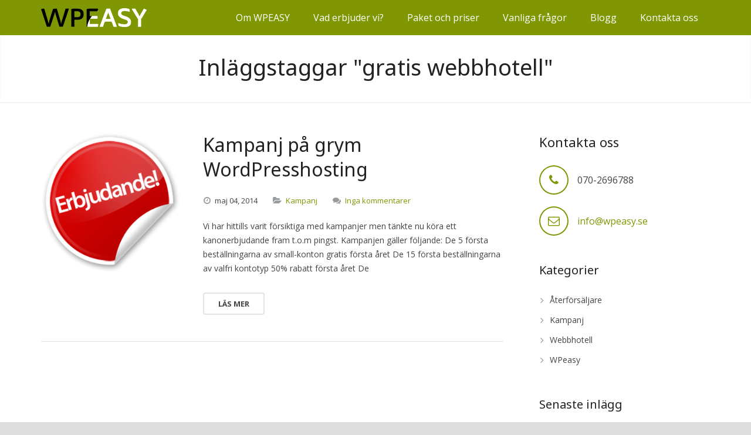

--- FILE ---
content_type: text/html; charset=UTF-8
request_url: https://wpeasy.se/tag/gratis-webbhotell/
body_size: 13180
content:
<!DOCTYPE HTML>
<html lang="sv-SE" xmlns:fb="http://ogp.me/ns/fb#" xmlns:addthis="http://www.addthis.com/help/api-spec" >
<head>
	<meta charset="UTF-8">
	<title>gratis webbhotell Archives - WPEASY</title>

	<meta name="viewport" content="width=device-width, initial-scale=1, maximum-scale=1">

	<link rel="shortcut icon" href="https://wpeasy.se/wp-content/uploads/2014/03/favicon.ico?x66654">	<meta name='robots' content='index, follow, max-image-preview:large, max-snippet:-1, max-video-preview:-1' />
	<style>img:is([sizes="auto" i], [sizes^="auto," i]) { contain-intrinsic-size: 3000px 1500px }</style>
	
	<!-- This site is optimized with the Yoast SEO plugin v24.6 - https://yoast.com/wordpress/plugins/seo/ -->
	<link rel="canonical" href="https://wpeasy.se/tag/gratis-webbhotell/" />
	<meta property="og:locale" content="sv_SE" />
	<meta property="og:type" content="article" />
	<meta property="og:title" content="gratis webbhotell Archives - WPEASY" />
	<meta property="og:url" content="https://wpeasy.se/tag/gratis-webbhotell/" />
	<meta property="og:site_name" content="WPEASY" />
	<script type="application/ld+json" class="yoast-schema-graph">{"@context":"https://schema.org","@graph":[{"@type":"CollectionPage","@id":"https://wpeasy.se/tag/gratis-webbhotell/","url":"https://wpeasy.se/tag/gratis-webbhotell/","name":"gratis webbhotell Archives - WPEASY","isPartOf":{"@id":"https://wpeasy.se/#website"},"primaryImageOfPage":{"@id":"https://wpeasy.se/tag/gratis-webbhotell/#primaryimage"},"image":{"@id":"https://wpeasy.se/tag/gratis-webbhotell/#primaryimage"},"thumbnailUrl":"https://wpeasy.se/wp-content/uploads/2014/05/erbjudande-297x300.png","breadcrumb":{"@id":"https://wpeasy.se/tag/gratis-webbhotell/#breadcrumb"},"inLanguage":"sv-SE"},{"@type":"ImageObject","inLanguage":"sv-SE","@id":"https://wpeasy.se/tag/gratis-webbhotell/#primaryimage","url":"https://wpeasy.se/wp-content/uploads/2014/05/erbjudande-297x300.png","contentUrl":"https://wpeasy.se/wp-content/uploads/2014/05/erbjudande-297x300.png","width":297,"height":300,"caption":"Kampanj"},{"@type":"BreadcrumbList","@id":"https://wpeasy.se/tag/gratis-webbhotell/#breadcrumb","itemListElement":[{"@type":"ListItem","position":1,"name":"Hem","item":"https://wpeasy.se/"},{"@type":"ListItem","position":2,"name":"gratis webbhotell"}]},{"@type":"WebSite","@id":"https://wpeasy.se/#website","url":"https://wpeasy.se/","name":"WPEASY","description":"Wordpress när det är som enklast","potentialAction":[{"@type":"SearchAction","target":{"@type":"EntryPoint","urlTemplate":"https://wpeasy.se/?s={search_term_string}"},"query-input":{"@type":"PropertyValueSpecification","valueRequired":true,"valueName":"search_term_string"}}],"inLanguage":"sv-SE"}]}</script>
	<!-- / Yoast SEO plugin. -->


<link rel='dns-prefetch' href='//fonts.googleapis.com' />
<link rel="alternate" type="application/rss+xml" title="WPEASY &raquo; Webbflöde" href="https://wpeasy.se/feed/" />
<link rel="alternate" type="application/rss+xml" title="WPEASY &raquo; Kommentarsflöde" href="https://wpeasy.se/comments/feed/" />
<link rel="alternate" type="application/rss+xml" title="WPEASY &raquo; etikettflöde för gratis webbhotell" href="https://wpeasy.se/tag/gratis-webbhotell/feed/" />
<script type="text/javascript">
/* <![CDATA[ */
window._wpemojiSettings = {"baseUrl":"https:\/\/s.w.org\/images\/core\/emoji\/15.0.3\/72x72\/","ext":".png","svgUrl":"https:\/\/s.w.org\/images\/core\/emoji\/15.0.3\/svg\/","svgExt":".svg","source":{"concatemoji":"https:\/\/wpeasy.se\/wp-includes\/js\/wp-emoji-release.min.js?ver=6.7.4"}};
/*! This file is auto-generated */
!function(i,n){var o,s,e;function c(e){try{var t={supportTests:e,timestamp:(new Date).valueOf()};sessionStorage.setItem(o,JSON.stringify(t))}catch(e){}}function p(e,t,n){e.clearRect(0,0,e.canvas.width,e.canvas.height),e.fillText(t,0,0);var t=new Uint32Array(e.getImageData(0,0,e.canvas.width,e.canvas.height).data),r=(e.clearRect(0,0,e.canvas.width,e.canvas.height),e.fillText(n,0,0),new Uint32Array(e.getImageData(0,0,e.canvas.width,e.canvas.height).data));return t.every(function(e,t){return e===r[t]})}function u(e,t,n){switch(t){case"flag":return n(e,"\ud83c\udff3\ufe0f\u200d\u26a7\ufe0f","\ud83c\udff3\ufe0f\u200b\u26a7\ufe0f")?!1:!n(e,"\ud83c\uddfa\ud83c\uddf3","\ud83c\uddfa\u200b\ud83c\uddf3")&&!n(e,"\ud83c\udff4\udb40\udc67\udb40\udc62\udb40\udc65\udb40\udc6e\udb40\udc67\udb40\udc7f","\ud83c\udff4\u200b\udb40\udc67\u200b\udb40\udc62\u200b\udb40\udc65\u200b\udb40\udc6e\u200b\udb40\udc67\u200b\udb40\udc7f");case"emoji":return!n(e,"\ud83d\udc26\u200d\u2b1b","\ud83d\udc26\u200b\u2b1b")}return!1}function f(e,t,n){var r="undefined"!=typeof WorkerGlobalScope&&self instanceof WorkerGlobalScope?new OffscreenCanvas(300,150):i.createElement("canvas"),a=r.getContext("2d",{willReadFrequently:!0}),o=(a.textBaseline="top",a.font="600 32px Arial",{});return e.forEach(function(e){o[e]=t(a,e,n)}),o}function t(e){var t=i.createElement("script");t.src=e,t.defer=!0,i.head.appendChild(t)}"undefined"!=typeof Promise&&(o="wpEmojiSettingsSupports",s=["flag","emoji"],n.supports={everything:!0,everythingExceptFlag:!0},e=new Promise(function(e){i.addEventListener("DOMContentLoaded",e,{once:!0})}),new Promise(function(t){var n=function(){try{var e=JSON.parse(sessionStorage.getItem(o));if("object"==typeof e&&"number"==typeof e.timestamp&&(new Date).valueOf()<e.timestamp+604800&&"object"==typeof e.supportTests)return e.supportTests}catch(e){}return null}();if(!n){if("undefined"!=typeof Worker&&"undefined"!=typeof OffscreenCanvas&&"undefined"!=typeof URL&&URL.createObjectURL&&"undefined"!=typeof Blob)try{var e="postMessage("+f.toString()+"("+[JSON.stringify(s),u.toString(),p.toString()].join(",")+"));",r=new Blob([e],{type:"text/javascript"}),a=new Worker(URL.createObjectURL(r),{name:"wpTestEmojiSupports"});return void(a.onmessage=function(e){c(n=e.data),a.terminate(),t(n)})}catch(e){}c(n=f(s,u,p))}t(n)}).then(function(e){for(var t in e)n.supports[t]=e[t],n.supports.everything=n.supports.everything&&n.supports[t],"flag"!==t&&(n.supports.everythingExceptFlag=n.supports.everythingExceptFlag&&n.supports[t]);n.supports.everythingExceptFlag=n.supports.everythingExceptFlag&&!n.supports.flag,n.DOMReady=!1,n.readyCallback=function(){n.DOMReady=!0}}).then(function(){return e}).then(function(){var e;n.supports.everything||(n.readyCallback(),(e=n.source||{}).concatemoji?t(e.concatemoji):e.wpemoji&&e.twemoji&&(t(e.twemoji),t(e.wpemoji)))}))}((window,document),window._wpemojiSettings);
/* ]]> */
</script>
<style id='wp-emoji-styles-inline-css' type='text/css'>

	img.wp-smiley, img.emoji {
		display: inline !important;
		border: none !important;
		box-shadow: none !important;
		height: 1em !important;
		width: 1em !important;
		margin: 0 0.07em !important;
		vertical-align: -0.1em !important;
		background: none !important;
		padding: 0 !important;
	}
</style>
<link rel='stylesheet' id='wp-block-library-css' href='https://wpeasy.se/wp-includes/css/dist/block-library/style.min.css?x66654' type='text/css' media='all' />
<style id='classic-theme-styles-inline-css' type='text/css'>
/*! This file is auto-generated */
.wp-block-button__link{color:#fff;background-color:#32373c;border-radius:9999px;box-shadow:none;text-decoration:none;padding:calc(.667em + 2px) calc(1.333em + 2px);font-size:1.125em}.wp-block-file__button{background:#32373c;color:#fff;text-decoration:none}
</style>
<style id='global-styles-inline-css' type='text/css'>
:root{--wp--preset--aspect-ratio--square: 1;--wp--preset--aspect-ratio--4-3: 4/3;--wp--preset--aspect-ratio--3-4: 3/4;--wp--preset--aspect-ratio--3-2: 3/2;--wp--preset--aspect-ratio--2-3: 2/3;--wp--preset--aspect-ratio--16-9: 16/9;--wp--preset--aspect-ratio--9-16: 9/16;--wp--preset--color--black: #000000;--wp--preset--color--cyan-bluish-gray: #abb8c3;--wp--preset--color--white: #ffffff;--wp--preset--color--pale-pink: #f78da7;--wp--preset--color--vivid-red: #cf2e2e;--wp--preset--color--luminous-vivid-orange: #ff6900;--wp--preset--color--luminous-vivid-amber: #fcb900;--wp--preset--color--light-green-cyan: #7bdcb5;--wp--preset--color--vivid-green-cyan: #00d084;--wp--preset--color--pale-cyan-blue: #8ed1fc;--wp--preset--color--vivid-cyan-blue: #0693e3;--wp--preset--color--vivid-purple: #9b51e0;--wp--preset--gradient--vivid-cyan-blue-to-vivid-purple: linear-gradient(135deg,rgba(6,147,227,1) 0%,rgb(155,81,224) 100%);--wp--preset--gradient--light-green-cyan-to-vivid-green-cyan: linear-gradient(135deg,rgb(122,220,180) 0%,rgb(0,208,130) 100%);--wp--preset--gradient--luminous-vivid-amber-to-luminous-vivid-orange: linear-gradient(135deg,rgba(252,185,0,1) 0%,rgba(255,105,0,1) 100%);--wp--preset--gradient--luminous-vivid-orange-to-vivid-red: linear-gradient(135deg,rgba(255,105,0,1) 0%,rgb(207,46,46) 100%);--wp--preset--gradient--very-light-gray-to-cyan-bluish-gray: linear-gradient(135deg,rgb(238,238,238) 0%,rgb(169,184,195) 100%);--wp--preset--gradient--cool-to-warm-spectrum: linear-gradient(135deg,rgb(74,234,220) 0%,rgb(151,120,209) 20%,rgb(207,42,186) 40%,rgb(238,44,130) 60%,rgb(251,105,98) 80%,rgb(254,248,76) 100%);--wp--preset--gradient--blush-light-purple: linear-gradient(135deg,rgb(255,206,236) 0%,rgb(152,150,240) 100%);--wp--preset--gradient--blush-bordeaux: linear-gradient(135deg,rgb(254,205,165) 0%,rgb(254,45,45) 50%,rgb(107,0,62) 100%);--wp--preset--gradient--luminous-dusk: linear-gradient(135deg,rgb(255,203,112) 0%,rgb(199,81,192) 50%,rgb(65,88,208) 100%);--wp--preset--gradient--pale-ocean: linear-gradient(135deg,rgb(255,245,203) 0%,rgb(182,227,212) 50%,rgb(51,167,181) 100%);--wp--preset--gradient--electric-grass: linear-gradient(135deg,rgb(202,248,128) 0%,rgb(113,206,126) 100%);--wp--preset--gradient--midnight: linear-gradient(135deg,rgb(2,3,129) 0%,rgb(40,116,252) 100%);--wp--preset--font-size--small: 13px;--wp--preset--font-size--medium: 20px;--wp--preset--font-size--large: 36px;--wp--preset--font-size--x-large: 42px;--wp--preset--spacing--20: 0.44rem;--wp--preset--spacing--30: 0.67rem;--wp--preset--spacing--40: 1rem;--wp--preset--spacing--50: 1.5rem;--wp--preset--spacing--60: 2.25rem;--wp--preset--spacing--70: 3.38rem;--wp--preset--spacing--80: 5.06rem;--wp--preset--shadow--natural: 6px 6px 9px rgba(0, 0, 0, 0.2);--wp--preset--shadow--deep: 12px 12px 50px rgba(0, 0, 0, 0.4);--wp--preset--shadow--sharp: 6px 6px 0px rgba(0, 0, 0, 0.2);--wp--preset--shadow--outlined: 6px 6px 0px -3px rgba(255, 255, 255, 1), 6px 6px rgba(0, 0, 0, 1);--wp--preset--shadow--crisp: 6px 6px 0px rgba(0, 0, 0, 1);}:where(.is-layout-flex){gap: 0.5em;}:where(.is-layout-grid){gap: 0.5em;}body .is-layout-flex{display: flex;}.is-layout-flex{flex-wrap: wrap;align-items: center;}.is-layout-flex > :is(*, div){margin: 0;}body .is-layout-grid{display: grid;}.is-layout-grid > :is(*, div){margin: 0;}:where(.wp-block-columns.is-layout-flex){gap: 2em;}:where(.wp-block-columns.is-layout-grid){gap: 2em;}:where(.wp-block-post-template.is-layout-flex){gap: 1.25em;}:where(.wp-block-post-template.is-layout-grid){gap: 1.25em;}.has-black-color{color: var(--wp--preset--color--black) !important;}.has-cyan-bluish-gray-color{color: var(--wp--preset--color--cyan-bluish-gray) !important;}.has-white-color{color: var(--wp--preset--color--white) !important;}.has-pale-pink-color{color: var(--wp--preset--color--pale-pink) !important;}.has-vivid-red-color{color: var(--wp--preset--color--vivid-red) !important;}.has-luminous-vivid-orange-color{color: var(--wp--preset--color--luminous-vivid-orange) !important;}.has-luminous-vivid-amber-color{color: var(--wp--preset--color--luminous-vivid-amber) !important;}.has-light-green-cyan-color{color: var(--wp--preset--color--light-green-cyan) !important;}.has-vivid-green-cyan-color{color: var(--wp--preset--color--vivid-green-cyan) !important;}.has-pale-cyan-blue-color{color: var(--wp--preset--color--pale-cyan-blue) !important;}.has-vivid-cyan-blue-color{color: var(--wp--preset--color--vivid-cyan-blue) !important;}.has-vivid-purple-color{color: var(--wp--preset--color--vivid-purple) !important;}.has-black-background-color{background-color: var(--wp--preset--color--black) !important;}.has-cyan-bluish-gray-background-color{background-color: var(--wp--preset--color--cyan-bluish-gray) !important;}.has-white-background-color{background-color: var(--wp--preset--color--white) !important;}.has-pale-pink-background-color{background-color: var(--wp--preset--color--pale-pink) !important;}.has-vivid-red-background-color{background-color: var(--wp--preset--color--vivid-red) !important;}.has-luminous-vivid-orange-background-color{background-color: var(--wp--preset--color--luminous-vivid-orange) !important;}.has-luminous-vivid-amber-background-color{background-color: var(--wp--preset--color--luminous-vivid-amber) !important;}.has-light-green-cyan-background-color{background-color: var(--wp--preset--color--light-green-cyan) !important;}.has-vivid-green-cyan-background-color{background-color: var(--wp--preset--color--vivid-green-cyan) !important;}.has-pale-cyan-blue-background-color{background-color: var(--wp--preset--color--pale-cyan-blue) !important;}.has-vivid-cyan-blue-background-color{background-color: var(--wp--preset--color--vivid-cyan-blue) !important;}.has-vivid-purple-background-color{background-color: var(--wp--preset--color--vivid-purple) !important;}.has-black-border-color{border-color: var(--wp--preset--color--black) !important;}.has-cyan-bluish-gray-border-color{border-color: var(--wp--preset--color--cyan-bluish-gray) !important;}.has-white-border-color{border-color: var(--wp--preset--color--white) !important;}.has-pale-pink-border-color{border-color: var(--wp--preset--color--pale-pink) !important;}.has-vivid-red-border-color{border-color: var(--wp--preset--color--vivid-red) !important;}.has-luminous-vivid-orange-border-color{border-color: var(--wp--preset--color--luminous-vivid-orange) !important;}.has-luminous-vivid-amber-border-color{border-color: var(--wp--preset--color--luminous-vivid-amber) !important;}.has-light-green-cyan-border-color{border-color: var(--wp--preset--color--light-green-cyan) !important;}.has-vivid-green-cyan-border-color{border-color: var(--wp--preset--color--vivid-green-cyan) !important;}.has-pale-cyan-blue-border-color{border-color: var(--wp--preset--color--pale-cyan-blue) !important;}.has-vivid-cyan-blue-border-color{border-color: var(--wp--preset--color--vivid-cyan-blue) !important;}.has-vivid-purple-border-color{border-color: var(--wp--preset--color--vivid-purple) !important;}.has-vivid-cyan-blue-to-vivid-purple-gradient-background{background: var(--wp--preset--gradient--vivid-cyan-blue-to-vivid-purple) !important;}.has-light-green-cyan-to-vivid-green-cyan-gradient-background{background: var(--wp--preset--gradient--light-green-cyan-to-vivid-green-cyan) !important;}.has-luminous-vivid-amber-to-luminous-vivid-orange-gradient-background{background: var(--wp--preset--gradient--luminous-vivid-amber-to-luminous-vivid-orange) !important;}.has-luminous-vivid-orange-to-vivid-red-gradient-background{background: var(--wp--preset--gradient--luminous-vivid-orange-to-vivid-red) !important;}.has-very-light-gray-to-cyan-bluish-gray-gradient-background{background: var(--wp--preset--gradient--very-light-gray-to-cyan-bluish-gray) !important;}.has-cool-to-warm-spectrum-gradient-background{background: var(--wp--preset--gradient--cool-to-warm-spectrum) !important;}.has-blush-light-purple-gradient-background{background: var(--wp--preset--gradient--blush-light-purple) !important;}.has-blush-bordeaux-gradient-background{background: var(--wp--preset--gradient--blush-bordeaux) !important;}.has-luminous-dusk-gradient-background{background: var(--wp--preset--gradient--luminous-dusk) !important;}.has-pale-ocean-gradient-background{background: var(--wp--preset--gradient--pale-ocean) !important;}.has-electric-grass-gradient-background{background: var(--wp--preset--gradient--electric-grass) !important;}.has-midnight-gradient-background{background: var(--wp--preset--gradient--midnight) !important;}.has-small-font-size{font-size: var(--wp--preset--font-size--small) !important;}.has-medium-font-size{font-size: var(--wp--preset--font-size--medium) !important;}.has-large-font-size{font-size: var(--wp--preset--font-size--large) !important;}.has-x-large-font-size{font-size: var(--wp--preset--font-size--x-large) !important;}
:where(.wp-block-post-template.is-layout-flex){gap: 1.25em;}:where(.wp-block-post-template.is-layout-grid){gap: 1.25em;}
:where(.wp-block-columns.is-layout-flex){gap: 2em;}:where(.wp-block-columns.is-layout-grid){gap: 2em;}
:root :where(.wp-block-pullquote){font-size: 1.5em;line-height: 1.6;}
</style>
<link rel='stylesheet' id='contact-form-7-css' href='https://wpeasy.se/wp-content/plugins/contact-form-7/includes/css/styles.css?x66654' type='text/css' media='all' />
<link rel='stylesheet' id='Tippy-css' href='https://wpeasy.se/wp-content/plugins/tippy/jquery.tippy.css?x66654' type='text/css' media='all' />
<link rel='stylesheet' id='us-body-text-font-css' href='https://fonts.googleapis.com/css?family=Open+Sans%3A400%2C700%2C400italic%2C700italic&#038;subset=latin&#038;ver=6.7.4' type='text/css' media='all' />
<link rel='stylesheet' id='us-heading-font-css' href='https://fonts.googleapis.com/css?family=Noto+Sans%3A400%2C700&#038;subset=latin&#038;ver=6.7.4' type='text/css' media='all' />
<link rel='stylesheet' id='us_motioncss-css' href='https://wpeasy.se/wp-content/themes/Impreza/css/motioncss.css?x66654' type='text/css' media='all' />
<link rel='stylesheet' id='us_motioncss-widgets-css' href='https://wpeasy.se/wp-content/themes/Impreza/css/motioncss-widgets.css?x66654' type='text/css' media='all' />
<link rel='stylesheet' id='us_font-awesome-css' href='https://wpeasy.se/wp-content/themes/Impreza/css/font-awesome.css?x66654' type='text/css' media='all' />
<link rel='stylesheet' id='us_magnific-popup-css' href='https://wpeasy.se/wp-content/themes/Impreza/css/magnific-popup.css?x66654' type='text/css' media='all' />
<link rel='stylesheet' id='us_wp-widgets-css' href='https://wpeasy.se/wp-content/themes/Impreza/css/wp-widgets.css?x66654' type='text/css' media='all' />
<link rel='stylesheet' id='us_style-css' href='https://wpeasy.se/wp-content/themes/Impreza/css/style.css?x66654' type='text/css' media='all' />
<link rel='stylesheet' id='us_responsive-css' href='https://wpeasy.se/wp-content/themes/Impreza/css/responsive.css?x66654' type='text/css' media='all' />
<link rel='stylesheet' id='us_animation-css' href='https://wpeasy.se/wp-content/themes/Impreza/css/animation.css?x66654' type='text/css' media='all' />
<script type="text/javascript" src="https://wpeasy.se/wp-includes/js/jquery/jquery.min.js?x66654" id="jquery-core-js"></script>
<script type="text/javascript" src="https://wpeasy.se/wp-includes/js/jquery/jquery-migrate.min.js?x66654" id="jquery-migrate-js"></script>
<script type="text/javascript" src="https://wpeasy.se/wp-content/plugins/tippy/jquery.tippy.js?x66654" id="Tippy-js"></script>
<link rel="https://api.w.org/" href="https://wpeasy.se/wp-json/" /><link rel="alternate" title="JSON" type="application/json" href="https://wpeasy.se/wp-json/wp/v2/tags/39" /><link rel="EditURI" type="application/rsd+xml" title="RSD" href="https://wpeasy.se/xmlrpc.php?rsd" />
<meta name="generator" content="WordPress 6.7.4" />

            <script type="text/javascript">
                jQuery(document).ready(function() {
                    jQuery('.tippy').tippy({ position: "mouse", offsetx: 50, offsety: -100, closetext: "X", hidedelay: 700, showdelay: 100, calcpos: "parent", showspeed: 200, hidespeed: 200, showtitle: true, hoverpopup: true, draggable: true, dragheader: true, multitip: false, autoshow: false, showheader: false, showclose: true, htmlentities: false });
                });
            </script>
        </head>
<body class="archive tag tag-gratis-webbhotell tag-39 l-body wpb-js-composer js-comp-ver-3.7 vc_responsive">
<style id="us_fonts_inline">
/* Main Text Font */

body,
p,
td,
.w-portfolio .w-portfolio-item .w-portfolio-item-title {
	font-family: 'Open Sans';
}

body,
p,
td {
	font-size: 14px;
	line-height: 24px;
}

/* Navigation Text Font */

.l-subheader.at_middle .w-nav-item {
	font-family: 'Open Sans';
}

.l-subheader.at_middle .w-nav-item {
	font-size: 16px;
}

/* Heading Text Font */

h1,
h2,
h3,
h4,
h5,
h6,
.w-counter-number,
.w-pricing-item-title,
.w-pricing-item-price,
.w-shortblog-entry-meta-date-day,
.tp-caption.impreza_white_huge,
.tp-caption.impreza_white_big,
.tp-caption.impreza_dark_huge,
.tp-caption.impreza_dark_big {
	font-family: 'Noto Sans';
}

h1 {
	font-size: 38px;
	line-height: 48px;
}

h2 {
	font-size: 32px;
	line-height: 42px;
}

h3 {
	font-size: 26px;
	line-height: 36px;
}

h4 {
	font-size: 22px;
	line-height: 32px;
}

h5 {
	font-size: 20px;
	line-height: 30px;
}

h6 {
	font-size: 18px;
	line-height: 26px;
}

</style>
<style id="us_colors_inline">
/*************************** HEADER ***************************/

/* Header Background Color */
.l-subheader.at_middle {
	background-color: #809603 ;
	}
	
/* Header Text Color */
.w-logo-link,
.l-subheader.at_middle .w-nav-control,
.l-subheader.at_middle .w-nav-anchor.level_1,
.l-subheader.at_middle .w-nav.touch_enabled .w-nav-anchor.level_1,
.l-subheader.at_middle .w-nav.touch_enabled .w-nav-anchor.level_2,
.l-subheader.at_middle .w-nav.touch_enabled .w-nav-anchor.level_3,
.no-touch .l-subheader.at_middle .w-nav.touch_enabled .w-nav-item.level_1:hover .w-nav-anchor.level_1,
.no-touch .l-subheader.at_middle .w-nav.touch_enabled .w-nav-item.level_2:hover .w-nav-anchor.level_2,
.no-touch .l-subheader.at_middle .w-nav.touch_enabled .w-nav-item.level_3:hover .w-nav-anchor.level_3,
.l-subheader.at_middle .w-search-show {
	color: #fff;
	}
	
/* Header Text Hover Color */
.no-touch .w-logo-link:hover,
.l-subheader.at_middle .w-nav.touch_enabled .w-nav-item.level_1.active .w-nav-anchor.level_1,
.l-subheader.at_middle .w-nav.touch_enabled .w-nav-item.level_2.active .w-nav-anchor.level_2,
.l-subheader.at_middle .w-nav.touch_enabled .w-nav-item.level_3.active .w-nav-anchor.level_3,
.l-subheader.at_middle .w-nav.touch_enabled .w-nav-item.level_1.current-menu-item .w-nav-anchor.level_1,
.l-subheader.at_middle .w-nav.touch_enabled .w-nav-item.level_2.current-menu-item .w-nav-anchor.level_2,
.l-subheader.at_middle .w-nav.touch_enabled .w-nav-item.level_3.current-menu-item .w-nav-anchor.level_3,
.l-subheader.at_middle .w-nav.touch_enabled .w-nav-item.level_1.current-menu-ancestor .w-nav-anchor.level_1,
.l-subheader.at_middle .w-nav.touch_enabled .w-nav-item.level_2.current-menu-ancestor .w-nav-anchor.level_2,
.l-subheader.at_middle .w-nav.touch_enabled .w-nav-item.level_3.current-menu-ancestor .w-nav-anchor.level_3,
.no-touch .l-subheader.at_middle .w-search-show:hover {
	color: #000000;
	}
	
/* Search Screen Background Color */
.l-subheader.at_middle .w-search-form:before {
	background-color: #809603 ;
	}

/* Search Screen Text Color */
.l-subheader.at_middle .w-search-label,
.l-subheader.at_middle .w-search-input input,
.l-subheader.at_middle .w-search-close {
	color: #fff;
	}

/* Extended Header Background Color */
.l-subheader.at_top,
.w-lang.layout_dropdown .w-lang-list .w-lang-item {
	background-color: #222;
	}

/* Extended Header Text Color */
.l-subheader.at_top .w-contacts,
.l-subheader.at_top .w-contacts-item-value a,
.l-subheader.at_top .w-socials-item-link,
.w-lang.layout_dropdown .w-lang-list .w-lang-item,
.w-lang.layout_dropdown .w-lang-current {
	color: #999;
	}

/* Extended Header Text Hover Color */
.no-touch .l-subheader.at_top .w-contacts-item-value a:hover,
.no-touch .w-lang.layout_dropdown .w-lang-list .w-lang-item:hover,
.no-touch .w-lang.layout_dropdown .w-lang-current:hover {
	color: #809603 ;
	}



/*************************** MAIN MENU ***************************/

/* Menu Hover Background Color */
.no-touch .l-subheader.at_middle .w-nav-item.level_1:hover .w-nav-anchor.level_1,
.no-touch .l-subheader.at_middle .w-nav-item.level_1.active:hover .w-nav-anchor.level_1,
.no-touch .l-subheader.at_middle .w-nav-item.level_1.current-menu-item:hover .w-nav-anchor.level_1,
.no-touch .l-subheader.at_middle .w-nav-item.level_1.current-menu-ancestor:hover .w-nav-anchor.level_1 {
	background-color: #809603 ;
	}

/* Menu Hover Text Color */
.no-touch .l-subheader.at_middle .w-nav-item.level_1:hover .w-nav-anchor.level_1,
.no-touch .l-subheader.at_middle .w-nav-item.level_1.active:hover .w-nav-anchor.level_1,
.no-touch .l-subheader.at_middle .w-nav-item.level_1.current-menu-item:hover .w-nav-anchor.level_1,
.no-touch .l-subheader.at_middle .w-nav-item.level_1.current-menu-ancestor:hover .w-nav-anchor.level_1 {
	color: #fff;
	}
.no-touch .l-subheader.at_middle .w-nav-anchor.level_1:after {
	background-color: #fff;
	}

/* Menu Active Background Color */
.l-subheader.at_middle .w-nav-item.level_1.active .w-nav-anchor.level_1,
.l-subheader.at_middle .w-nav-item.level_1.current-menu-item .w-nav-anchor.level_1,
.l-subheader.at_middle .w-nav-item.level_1.current-menu-ancestor .w-nav-anchor.level_1 {
	background-color: #809603 ;
	}

/* Menu Active Text Color */
.l-subheader.at_middle .w-nav-item.level_1.active .w-nav-anchor.level_1,
.l-subheader.at_middle .w-nav-item.level_1.current-menu-item .w-nav-anchor.level_1,
.l-subheader.at_middle .w-nav-item.level_1.current-menu-ancestor .w-nav-anchor.level_1 {
	color: #fff;
	}
	
/* Dropdown Background Color */
.l-subheader.at_middle .w-nav-anchor.level_2,
.l-subheader.at_middle .w-nav-anchor.level_3 {
	background-color: #32beeb;
	}
	
/* Dropdown Text Color */
.l-subheader.at_middle .w-nav-anchor.level_2,
.l-subheader.at_middle .w-nav-anchor.level_3 {
	color: #fff;
	}
	
/* Dropdown Hover Background Color */
.no-touch .l-subheader.at_middle .w-nav-item.level_2:hover .w-nav-anchor.level_2,
.no-touch .l-subheader.at_middle .w-nav-item.level_3:hover .w-nav-anchor.level_3 {
	background-color: #1a1a1a;
	}
	
/* Dropdown Hover Text Color */
.no-touch .l-subheader.at_middle .w-nav-item.level_2:hover .w-nav-anchor.level_2,
.no-touch .l-subheader.at_middle .w-nav-item.level_3:hover .w-nav-anchor.level_3 {
	color: #fff;
	}
	
/* Dropdown Active Background Color */
.l-subheader.at_middle .w-nav-item.level_2.active .w-nav-anchor.level_2,
.l-subheader.at_middle .w-nav-item.level_2.current-menu-item .w-nav-anchor.level_2,
.l-subheader.at_middle .w-nav-item.level_2.current-menu-ancestor .w-nav-anchor.level_2,
.l-subheader.at_middle .w-nav-item.level_3.active .w-nav-anchor.level_3,
.l-subheader.at_middle .w-nav-item.level_3.current-menu-item .w-nav-anchor.level_3,
.l-subheader.at_middle .w-nav-item.level_3.current-menu-ancestor .w-nav-anchor.level_3 {
	background-color: #28aad4;
	}
	
/* Dropdown Active Text Color */
.l-subheader.at_middle .w-nav-item.level_2.active .w-nav-anchor.level_2,
.l-subheader.at_middle .w-nav-item.level_2.current-menu-item .w-nav-anchor.level_2,
.l-subheader.at_middle .w-nav-item.level_2.current-menu-ancestor .w-nav-anchor.level_2,
.l-subheader.at_middle .w-nav-item.level_3.active .w-nav-anchor.level_3,
.l-subheader.at_middle .w-nav-item.level_3.current-menu-item .w-nav-anchor.level_3,
.l-subheader.at_middle .w-nav-item.level_3.current-menu-ancestor .w-nav-anchor.level_3 {
	color: #fff;
	}
	


/*************************** MAIN CONTENT ***************************/

/* Background Color */
.l-canvas,
.w-blog.type_masonry .w-blog-entry-preview:before,
.w-clients-itemgroup,
.w-filters-item.active .w-filters-item-link,
.no-touch .w-filters-item.active .w-filters-item-link:hover,
.w-portfolio-item-meta,
.w-portfolio-item-arrow,
.w-tabs-item.active,
.no-touch .w-tabs-item.active:hover,
.w-timeline-item,
.w-timeline-section-title,
.w-timeline.type_vertical .w-timeline-section-content {
	background-color: #fff;
	}
.g-btn.type_contrast,
.no-touch .g-btn.type_contrast:hover,
.no-touch .g-btn.type_contrast.outlined:hover,
.w-icon.color_border.with_circle .w-icon-link {
	color: #fff;
	}

/* Alternate Background Color */
input[type="text"],
input[type="password"],
input[type="email"],
input[type="url"],
input[type="tel"],
input[type="number"],
input[type="date"],
textarea,
select,
.w-actionbox.color_alternate,
.w-blog.imgpos_atleft .w-blog-entry.format-audio .w-blog-entry-preview-icon,
.w-blog.imgpos_atleft .w-blog-entry.format-gallery .w-blog-entry-preview-icon,
.w-blog.imgpos_atleft .w-blog-entry.format-link .w-blog-entry-preview-icon,
.w-blog.imgpos_atleft .w-blog-entry.format-quote .w-blog-entry-preview-icon,
.w-blog.imgpos_atleft .w-blog-entry.format-status .w-blog-entry-preview-icon,
.w-blog.imgpos_atleft .w-blog-entry.format-video .w-blog-entry-preview-icon,
.w-filters,
.w-icon.color_text.with_circle .w-icon-link,
.w-icon.color_fade.with_circle .w-icon-link,
.w-pricing-item-title,
.w-pricing-item-price,
.w-tabs-list,
.widget.widget_nav_menu .menu-item.current-menu-item > a {
	background-color: #809603 ;
	}

/* Border Color */
.w-blog-entry,
.w-bloglist,
.w-blogpost,
.w-comments-item,
.w-nav-list.layout_ver .w-nav-anchor,
.w-pricing-item-h,
.w-tabs.layout_accordion,
.w-tabs.layout_accordion .w-tabs-section,
.w-timeline.type_vertical .w-timeline-section-content,
#wp-calendar thead th,
#wp-calendar tbody td,
#wp-calendar tfoot td,
.widget.widget_nav_menu .menu-item a {
	border-color: #e1e5e8;
	}
.g-hr-h i,
.page-404 i,
.w-icon.color_border .w-icon-link {
	color: #e1e5e8;
	}
.g-hr-h:before,
.g-hr-h:after,
.g-btn.type_default,
.g-btn.type_default.outlined:before,
.w-icon.color_border.with_circle .w-icon-link,
.w-timeline-list:before {
	background-color: #e1e5e8;
	}
.g-btn.type_default.outlined,
.g-pagination-item,
.w-socials-item-link,
.w-tags.layout_block .w-tags-item-link,
.w-team-member-links-item,
.w-testimonial {
	box-shadow: 0 0 0 2px #e1e5e8 inset;
	}


/* Heading Color */
.g-html h1,
.g-html h2,
.g-html h3,
.g-html h4,
.g-html h5,
.g-html h6,
input[type="text"],
input[type="password"],
input[type="email"],
input[type="url"],
input[type="tel"],
input[type="number"],
input[type="date"],
textarea,
select,
.no-touch .g-btn.type_default:hover,
.no-touch .g-btn.type_default.outlined:hover,
.g-btn.type_contrast.outlined,
.w-blog-entry-title,
.w-counter-number,
.w-portfolio .w-portfolio-item h2.w-portfolio-item-title,
.w-pricing-item-title,
.w-pricing-item-price,
.w-search.submit_inside .w-search-submit:hover:before,
.w-shortblog-entry-meta-date,
.no-touch .w-tabs-item:hover,
.no-touch .w-testimonial:hover,
.w-timeline-item,
.w-timeline-section-title {
	color: #222;
	}
.g-btn.type_contrast,
.g-btn.type_contrast.outlined:before {
	background-color: #222;
	}
.g-btn.type_contrast.outlined {
	box-shadow: 0 0 0 2px #222 inset;
	}

/* Text Color */
.l-canvas,
.g-btn.type_default,
.g-btn.type_default.outlined,
.g-pagination-item,
.w-clients-nav,
.w-clients-nav.disabled,
.w-clients-nav.disabled:hover,
.w-filters-item-link,
.w-icon.color_text .w-icon-link,
.color_primary .w-icon.color_text.with_circle .w-icon-link,
.w-nav-list.layout_ver .w-nav-anchor,
.w-socials-item-link,
.w-tags.layout_block .w-tags-item-link,
.widget.widget_archive ul li a,
.widget.widget_categories ul li a,
.widget.widget_nav_menu .menu-item a {
	color: #444;
	}

/* Primary Color */
a,
.g-html .highlight,
.g-btn.type_primary.outlined,
.no-touch .w-blog-entry-link:hover .w-blog-entry-title-h,
.w-blog.imgpos_atleft .w-blog-entry.format-audio .w-blog-entry-link:hover .w-blog-entry-preview-icon,
.w-blog.imgpos_atleft .w-blog-entry.format-gallery .w-blog-entry-link:hover .w-blog-entry-preview-icon,
.w-blog.imgpos_atleft .w-blog-entry.format-link .w-blog-entry-link:hover .w-blog-entry-preview-icon,
.w-blog.imgpos_atleft .w-blog-entry.format-quote .w-blog-entry-link:hover .w-blog-entry-preview-icon,
.w-blog.imgpos_atleft .w-blog-entry.format-status .w-blog-entry-link:hover .w-blog-entry-preview-icon,
.w-blog.imgpos_atleft .w-blog-entry.format-video .w-blog-entry-link:hover .w-blog-entry-preview-icon,
.no-touch .w-blog.type_masonry .w-blog-entry.format-video .w-blog-entry-link:hover .w-blog-entry-preview-icon,
.w-clients-nav:hover,
.l-main .w-contacts-item i,
.w-counter.color_primary .w-counter-number,
.w-filters-item.active .w-filters-item-link,
.no-touch .w-filters-item.active .w-filters-item-link:hover,
.w-icon.color_primary .w-icon-link,
.w-iconbox-icon,
.no-touch .w-iconbox-link:hover .w-iconbox-title,
.no-touch .w-nav-list.layout_ver .w-nav-anchor:hover,
.w-nav-list.layout_ver .active .w-nav-anchor.level_1,
.no-touch .w-pagehead-nav .w-pagehead-nav-h .w-pagehead-nav-item:hover,
.w-shortblog-entry-title-h,
.w-tabs-item.active,
.no-touch .w-tabs-item.active:hover,
.w-tabs.layout_accordion .w-tabs-section.active .w-tabs-section-title,
.no-touch .w-tags.layout_block .w-tags-item-link:hover,
.w-team-member-link .w-team-member-name,
.widget.widget_nav_menu .menu-item.current-menu-item > a {
	color: #809603 ;
	}
.l-submain.color_primary,
.w-actionbox.color_primary,
.g-btn.type_primary,
.g-btn.type_primary.outlined:before,
input[type="submit"],
.g-pagination-item.active,
.no-touch .g-pagination-item:before,
.no-touch .w-iconbox.with_circle .w-iconbox-icon:before,
.no-touch .w-filters-item-link:hover,
.w-icon.color_primary.with_circle .w-icon-link,
.w-pricing-item.type_featured .w-pricing-item-title,
.w-pricing-item.type_featured .w-pricing-item-price,
.no-touch .w-team-member-links,
.w-timeline-item:before,
.w-timeline.type_vertical .w-timeline-section:before,
.w-timeline-section-title:before,
.w-timeline-section.active .w-timeline-section-title:before,
.no-touch .w-toplink.active:hover,
.no-touch .flex-direction-nav li span:before,
.no-touch .tp-leftarrow.default:before,
.no-touch .tp-rightarrow.default:before,
.no-touch .widget.widget_nav_menu .menu-item a:hover {
	background-color: #809603 ;
	}
.g-html blockquote,
.w-blog-entry.sticky,
.w-clients-item:hover,
.w-filters-item.active .w-filters-item-link,
.w-tabs-item.active,
.no-touch .w-tabs-item.active:hover,
.no-touch .widget.widget_nav_menu .menu-item a:hover {
	border-color: #809603 ;
	}
input[type="text"]:focus,
input[type="password"]:focus,
input[type="email"]:focus,
input[type="url"]:focus,
input[type="tel"]:focus,
input[type="number"]:focus,
input[type="date"]:focus,
textarea:focus,
select:focus {
	box-shadow: 0 0 0 2px #809603 ;
	}
.g-btn.type_primary.outlined,
.w-clients-nav:hover,
.l-main .w-contacts-item i,
.w-iconbox.with_circle .w-iconbox-icon,
.no-touch .w-pagehead-nav .w-pagehead-nav-h .w-pagehead-nav-item:hover,
.no-touch .w-tags.layout_block .w-tags-item-link:hover,
.no-touch .w-testimonial:hover,
.w-timeline-item,
.w-timeline-section-title {
	box-shadow: 0 0 0 2px #809603  inset;
	}

/* Secondary Color */
a:hover,
a:active,
.g-btn.type_secondary.outlined,
.no-touch .w-blog.type_masonry .w-blog-entry-meta a:hover,
.w-counter.color_secondary .w-counter-number,
.w-icon.color_secondary .w-icon-link,
.no-touch .w-shortblog-entry-link:hover .w-shortblog-entry-title-h,
.no-touch .w-team-member-link:hover .w-team-member-name,
.no-touch .widget.widget_archive ul li a:hover,
.no-touch .widget.widget_categories ul li a:hover,
.no-touch .widget.widget_tag_cloud .tagcloud a:hover {
	color: #666;
	}
.g-btn.type_secondary,
.g-btn.type_secondary.outlined:before,
.w-icon.color_secondary.with_circle .w-icon-link {
	background-color: #666;
	}
.g-btn.type_secondary.outlined {
	box-shadow: 0 0 0 2px #666 inset;
	}

/* Fade Elements Color */
.w-blog-entry-meta-date i,
.w-blog-entry-meta-author i,
.w-blog-entry-meta-tags i,
.w-blog-entry-meta-comments i,
.w-blog.imgpos_atleft .w-blog-entry.format-audio .w-blog-entry-preview-icon,
.w-blog.imgpos_atleft .w-blog-entry.format-gallery .w-blog-entry-preview-icon,
.w-blog.imgpos_atleft .w-blog-entry.format-link .w-blog-entry-preview-icon,
.w-blog.imgpos_atleft .w-blog-entry.format-quote .w-blog-entry-preview-icon,
.w-blog.imgpos_atleft .w-blog-entry.format-status .w-blog-entry-preview-icon,
.w-blog.imgpos_atleft .w-blog-entry.format-video .w-blog-entry-preview-icon,
.w-blog.type_masonry .w-blog-entry.format-video .w-blog-entry-preview-icon,
.w-blog.type_masonry .w-blog-entry-meta-date,
.w-blog.type_masonry .w-blog-entry-meta-author,
.w-blog.type_masonry .w-blog-entry-meta-tags,
.w-blog.type_masonry .w-blog-entry-meta-comments,
.w-blog.type_masonry .w-blog-entry-meta a,
.w-bloglist-entry-date,
.w-bloglist-entry-author,
.w-blogpost-meta,
.w-comments-item-date,
.w-icon.color_fade .w-icon-link,
.no-touch .w-icon.color_fade.with_circle .w-icon-link:hover,
.w-links-anchor:before,
.w-nav-list.layout_ver .w-nav-anchor:before,
.w-pagehead p,
.w-pagehead-nav .w-pagehead-nav-h .w-pagehead-nav-item,
.w-search.submit_inside .w-search-submit:before,
.w-team-member-role,
.w-testimonial-person i,
#wp-calendar thead th,
.widget.widget_archive ul li:before,
.widget.widget_categories ul li:before,
.widget.widget_nav_menu .menu-item a:before,
.widget.widget_recent_entries ul li span,
.widget.widget_rss ul li span,
.widget.widget_rss ul li cite,
.widget.widget_tag_cloud .tagcloud a {
	color: #999c9f;
	}
.w-shortblog-entry-meta-date {
	box-shadow: 0 0 0 2px #999c9f inset;
	}



/*************************** ALTERNATE CONTENT ***************************/

/* Background Color */
.l-submain.color_alternate,
.color_alternate .w-blog.type_masonry .w-blog-entry-preview:before,
.color_alternate .w-clients-itemgroup,
.color_alternate .w-filters-item.active .w-filters-item-link,
.no-touch .color_alternate .w-filters-item.active .w-filters-item-link:hover,
.color_alternate .w-tabs-item.active,
.no-touch .color_alternate .w-tabs-item.active:hover,
.color_alternate .w-timeline-item,
.color_alternate .w-timeline-section-title,
.color_alternate .w-timeline.type_vertical .w-timeline-section-content {
	background-color: #809603 ;
	}
.color_alternate .g-btn.type_contrast,
.no-touch .color_alternate .g-btn.type_contrast:hover,
.no-touch .color_alternate .g-btn.type_contrast.outlined:hover,
.color_alternate .w-icon.color_border.with_circle .w-icon-link {
	color: #809603 ;
	}

/* Alternate Background Color */
.color_alternate input[type="text"],
.color_alternate input[type="password"],
.color_alternate input[type="email"],
.color_alternate input[type="url"],
.color_alternate input[type="tel"],
.color_alternate input[type="number"],
.color_alternate input[type="date"],
.color_alternate textarea,
.color_alternate select,
.color_alternate .w-blog.imgpos_atleft .w-blog-entry.format-audio .w-blog-entry-preview-icon,
.color_alternate .w-blog.imgpos_atleft .w-blog-entry.format-gallery .w-blog-entry-preview-icon,
.color_alternate .w-blog.imgpos_atleft .w-blog-entry.format-link .w-blog-entry-preview-icon,
.color_alternate .w-blog.imgpos_atleft .w-blog-entry.format-quote .w-blog-entry-preview-icon,
.color_alternate .w-blog.imgpos_atleft .w-blog-entry.format-status .w-blog-entry-preview-icon,
.color_alternate .w-blog.imgpos_atleft .w-blog-entry.format-video .w-blog-entry-preview-icon,
.color_alternate .w-filters,
.color_alternate .w-icon.color_text.with_circle .w-icon-link,
.color_alternate .w-icon.color_fade.with_circle .w-icon-link,
.color_alternate .w-pricing-item-title,
.color_alternate .w-pricing-item-price,
.color_alternate .w-tabs-list,
.color_alternate .widget.widget_nav_menu .menu-item.current-menu-item > a {
	background-color: #fff;
	}

/* Border Color */
.color_alternate .w-blog-entry,
.color_alternate .w-bloglist,
.color_alternate .w-blogpost,
.color_alternate .w-comments-item,
.color_alternate .w-nav-list.layout_ver .w-nav-anchor,
.color_alternate .w-pricing-item-h,
.color_alternate .w-tabs.layout_accordion,
.color_alternate .w-tabs.layout_accordion .w-tabs-section,
.color_alternate .w-timeline.type_vertical .w-timeline-section-content,
.color_alternate #wp-calendar thead th,
.color_alternate #wp-calendar tbody td,
.color_alternate #wp-calendar tfoot td,
.color_alternate .widget.widget_nav_menu .menu-item a,
.color_alternate .widget.widget_nav_menu .menu-item a:hover {
	border-color: #d7dde0;
	}
.color_alternate .g-hr-h i,
.color_alternate .page-404 i,
.color_alternate .w-icon.color_border .w-icon-link {
	color: #d7dde0;
	}
.color_alternate .g-hr-h:before,
.color_alternate .g-hr-h:after,
.color_alternate .g-btn.type_default,
.color_alternate .g-btn.type_default.outlined:before,
.color_alternate .w-icon.color_border.with_circle .w-icon-link,
.color_alternate .w-timeline-list:before {
	background-color: #d7dde0;
	}
.color_alternate .g-btn.type_default.outlined,
.color_alternate .g-pagination-item,
.color_alternate .w-socials-item-link,
.color_alternate .w-tags.layout_block .w-tags-item-link,
.color_alternate .w-team-member-links-item,
.color_alternate .w-testimonial {
	box-shadow: 0 0 0 2px #d7dde0 inset;
	}

/* Heading Color */
.color_alternate h1,
.color_alternate h2,
.color_alternate h3,
.color_alternate h4,
.color_alternate h5,
.color_alternate h6,
.color_alternate input[type="text"],
.color_alternate input[type="password"],
.color_alternate input[type="email"],
.color_alternate input[type="url"],
.color_alternate input[type="tel"],
.color_alternate input[type="number"],
.color_alternate input[type="date"],
.color_alternate textarea,
.color_alternate select,
.no-touch .color_alternate .g-btn.type_default:hover,
.no-touch .color_alternate .g-btn.type_default.outlined:hover,
.color_alternate .g-btn.type_contrast.outlined,
.color_alternate .w-blog-entry-title,
.color_alternate .w-counter-number,
.color_alternate .w-pricing-item-title,
.color_alternate .w-pricing-item-price,
.color_alternate .w-search.submit_inside .w-search-submit:hover:before,
.color_alternate .w-shortblog-entry-meta-date,
.no-touch .color_alternate .w-tabs-item:hover,
.no-touch .color_alternate .w-testimonial:hover,
.color_alternate .w-timeline-item,
.color_alternate .w-timeline-section-title {
	color: #222;
	}
.color_alternate .g-btn.type_contrast,
.color_alternate .g-btn.type_contrast.outlined:before {
	background-color: #222;
	}
.color_alternate .g-btn.type_contrast.outlined {
	box-shadow: 0 0 0 2px #222 inset;
	}

/* Text Color */
.l-submain.color_alternate,
.color_alternate .g-btn.type_default,
.color_alternate .g-btn.type_default.outlined,
.color_alternate .g-pagination-item,
.color_alternate .w-clients-nav,
.color_alternate .w-clients-nav.disabled,
.color_alternate .w-clients-nav.disabled:hover,
.color_alternate .w-filters-item-link,
.color_alternate .w-icon.color_text .w-icon-link,
.color_alternate .w-nav-list.layout_ver .w-nav-anchor,
.color_alternate .w-socials-item-link,
.color_alternate .w-tags.layout_block .w-tags-item-link,
.color_alternate .widget.widget_archive ul li a,
.color_alternate .widget.widget_categories ul li a,
.color_alternate .widget.widget_nav_menu .menu-item a {
	color: #444;
	}

/* Primary Color */
.color_alternate a,
.color_alternate .g-btn.type_primary.outlined,
.no-touch .color_alternate .w-blog-entry-link:hover .w-blog-entry-title-h,
.no-touch .color_alternate .w-blog.type_masonry .w-blog-entry.format-video .w-blog-entry-link:hover .w-blog-entry-preview-icon,
.color_alternate .w-clients-nav:hover,
.color_alternate .l-main .w-contacts-item i,
.color_alternate .w-counter.color_primary .w-counter-number,
.color_alternate .w-filters-item.active .w-filters-item-link,
.no-touch .color_alternate .w-filters-item.active .w-filters-item-link:hover,
.color_alternate .w-icon.color_primary .w-icon-link,
.color_alternate .w-iconbox-icon,
.no-touch .color_alternate .w-iconbox-link:hover .w-iconbox-title,
.no-touch .color_alternate .w-nav-list.layout_ver .w-nav-anchor:hover,
.color_alternate .w-nav-list.layout_ver .active .w-nav-anchor.level_1,
.no-touch .color_alternate .w-pagehead-nav .w-pagehead-nav-h .w-pagehead-nav-item:hover,
.color_alternate .w-shortblog-entry-title-h,
.color_alternate .w-tabs-item.active,
.no-touch .color_alternate .w-tabs-item.active:hover,
.color_alternate .w-tabs.layout_accordion .w-tabs-section.active .w-tabs-section-title,
.no-touch .color_alternate .w-tags.layout_block .w-tags-item-link:hover,
.color_alternate .w-team-member-link .w-team-member-name,
.color_alternate .widget.widget_nav_menu .menu-item.current-menu-item > a {
	color: #fff;
	}
.color_alternate .g-btn.type_primary,
.color_alternate .g-btn.type_primary.outlined:before,
.color_alternate input[type="submit"],
.color_alternate .g-pagination-item.active,
.no-touch .color_alternate .g-pagination-item:before,
.no-touch .color_alternate .w-iconbox.with_circle .w-iconbox-icon:before,
.no-touch .color_alternate .w-filters-item-link:hover,
.color_alternate .w-icon.color_primary.with_circle .w-icon-link,
.color_alternate .w-pricing-item.type_featured .w-pricing-item-title,
.color_alternate .w-pricing-item.type_featured .w-pricing-item-price,
.no-touch .color_alternate .w-team-member-links,
.color_alternate .w-timeline-item:before,
.color_alternate .w-timeline.type_vertical .w-timeline-section:before,
.color_alternate .w-timeline-section-title:before,
.color_alternate .w-timeline-section.active .w-timeline-section-title:before,
.no-touch .color_alternate .w-toplink.active:hover,
.no-touch .color_alternate .flex-direction-nav li span:before,
.no-touch .color_alternate .tp-leftarrow.default:before,
.no-touch .color_alternate .tp-rightarrow.default:before,
.no-touch .color_alternate .widget.widget_nav_menu .menu-item a:hover {
	background-color: #fff;
	}
.color_alternate .g-html blockquote,
.color_alternate .w-blog-entry.sticky,
.color_alternate .w-clients-item:hover,
.color_alternate .w-filters-item.active .w-filters-item-link,
.color_alternate .w-tabs-item.active,
.no-touch .color_alternate .w-tabs-item.active:hover,
.no-touch .color_alternate .widget.widget_nav_menu .menu-item a:hover {
	border-color: #fff;
	}
.color_alternate input[type="text"]:focus,
.color_alternate input[type="password"]:focus,
.color_alternate input[type="email"]:focus,
.color_alternate input[type="url"]:focus,
.color_alternate input[type="tel"]:focus,
.color_alternate input[type="number"]:focus,
.color_alternate input[type="date"]:focus,
.color_alternate textarea:focus,
.color_alternate select:focus {
	box-shadow: 0 0 0 2px #fff;
	}
.color_alternate .g-btn.type_primary.outlined,
.color_alternate .w-clients-nav:hover,
.color_alternate .l-main .w-contacts-item i,
.color_alternate .w-iconbox.with_circle .w-iconbox-icon,
.no-touch .color_alternate .w-pagehead-nav .w-pagehead-nav-h .w-pagehead-nav-item:hover,
.no-touch .color_alternate .w-tags.layout_block .w-tags-item-link:hover,
.no-touch .color_alternate .w-testimonial:hover,
.color_alternate .w-timeline-item:before,
.color_alternate .w-timeline-section-title:before {
	box-shadow: 0 0 0 2px #fff inset;
	}

/* Secondary Color */
.color_alternate a:hover,
.color_alternate a:active,
.color_alternate .g-btn.type_secondary.outlined,
.no-touch .color_alternate .w-blog.type_masonry .w-blog-entry-meta a:hover,
.color_alternate .w-counter.color_secondary .w-counter-number,
.color_alternate .w-icon.color_secondary .w-icon-link,
.no-touch .color_alternate .w-shortblog-entry-link:hover .w-shortblog-entry-title-h,
.no-touch .color_alternate .w-team-member-link:hover .w-team-member-name,
.no-touch .color_alternate .widget.widget_archive ul li a:hover,
.no-touch .color_alternate .widget.widget_categories ul li a:hover,
.no-touch .color_alternate .widget.widget_tag_cloud .tagcloud a:hover {
	color: #666;
	}
.color_alternate .g-btn.type_secondary,
.color_alternate .g-btn.type_secondary.outlined:before,
.color_alternate .w-icon.color_secondary.with_circle .w-icon-link {
	background-color: #666;
	}
.color_alternate .g-btn.type_secondary.outlined {
	box-shadow: 0 0 0 2px #666 inset;
	}

/* Fade Elements Color */
.color_alternate .w-blog-entry-meta-date i,
.color_alternate .w-blog-entry-meta-author i,
.color_alternate .w-blog-entry-meta-tags i,
.color_alternate .w-blog-entry-meta-comments i,
.color_alternate .w-blog.imgpos_atleft .w-blog-entry.format-audio .w-blog-entry-preview-icon,
.color_alternate .w-blog.imgpos_atleft .w-blog-entry.format-gallery .w-blog-entry-preview-icon,
.color_alternate .w-blog.imgpos_atleft .w-blog-entry.format-link .w-blog-entry-preview-icon,
.color_alternate .w-blog.imgpos_atleft .w-blog-entry.format-quote .w-blog-entry-preview-icon,
.color_alternate .w-blog.imgpos_atleft .w-blog-entry.format-status .w-blog-entry-preview-icon,
.color_alternate .w-blog.imgpos_atleft .w-blog-entry.format-video .w-blog-entry-preview-icon,
.color_alternate .w-blog.type_masonry .w-blog-entry.format-video .w-blog-entry-preview-icon,
.color_alternate .w-blog.type_masonry .w-blog-entry-meta-date,
.color_alternate .w-blog.type_masonry .w-blog-entry-meta-author,
.color_alternate .w-blog.type_masonry .w-blog-entry-meta-tags,
.color_alternate .w-blog.type_masonry .w-blog-entry-meta-comments,
.color_alternate .w-blog.type_masonry .w-blog-entry-meta a,
.color_alternate .w-bloglist-entry-date,
.color_alternate .w-bloglist-entry-author,
.color_alternate .w-blogpost-meta,
.color_alternate .w-comments-item-date,
.color_alternate .w-icon.color_fade .w-icon-link,
.color_alternate .w-links-anchor:before,
.color_alternate .w-nav-list.layout_ver .w-nav-anchor:before,
.color_alternate .w-pagehead p,
.color_alternate .w-pagehead-nav .w-pagehead-nav-h .w-pagehead-nav-item,
.color_alternate .w-search.submit_inside .w-search-submit:before,
.color_alternate .w-team-member-role,
.color_alternate .w-testimonial-person i,
.color_alternate  #wp-calendar thead th,
.color_alternate .widget.widget_archive ul li:before,
.color_alternate .widget.widget_categories ul li:before,
.color_alternate .widget.widget_nav_menu .menu-item a:before,
.color_alternate .widget.widget_recent_entries ul li span,
.color_alternate .widget.widget_rss ul li span,
.color_alternate .widget.widget_rss ul li cite,
.color_alternate .widget.widget_tag_cloud .tagcloud a {
	color: #999c9f;
	}
.color_alternate .w-shortblog-entry-meta-date {
	box-shadow: 0 0 0 2px #999c9f inset;
	}



/*************************** SUBFOOTER ***************************/

/* Background Color */
.l-subfooter.at_top {
	background-color: #1a1a1a;
	}

/* Border Color */
.l-subfooter.at_top,
.l-subfooter.at_top #wp-calendar thead th,
.l-subfooter.at_top #wp-calendar tbody td,
.l-subfooter.at_top #wp-calendar tfoot td,
.l-subfooter.at_top .widget.widget_nav_menu .menu-item a {
	border-color: #222;
	}
.l-subfooter.at_top .w-socials-item-link {
	box-shadow: 0 0 0 2px #222 inset;
	}

/* Text Color */
.l-subfooter.at_top,
.l-subfooter.at_top .w-socials-item-link,
.l-subfooter.at_top .widget.widget_tag_cloud .tagcloud a {
	color: #777;
	}

/* Heading Color */
.l-subfooter.at_top h1,
.l-subfooter.at_top h2,
.l-subfooter.at_top h3,
.l-subfooter.at_top h4,
.l-subfooter.at_top h5,
.l-subfooter.at_top h6 {
	color: #ccc;
	}

/* Link Color */
.l-subfooter.at_top a,
.l-subfooter.at_top .widget.widget_archive ul li a,
.l-subfooter.at_top .widget.widget_categories ul li a,
.l-subfooter.at_top .widget.widget_nav_menu .menu-item a {
	color: #ccc;
	}

/* Link Hover Color */
.no-touch .l-subfooter.at_top a:hover,
.no-touch .l-subfooter.at_top .widget.widget_archive ul li a:hover,
.no-touch .l-subfooter.at_top .widget.widget_categories ul li a:hover,
.no-touch .l-subfooter.at_top .widget.widget_tag_cloud .tagcloud a:hover {
	color: #32beeb;
	}

/* Fade Elements Color */
.l-subfooter.at_top .w-bloglist-entry-date,
.l-subfooter.at_top #wp-calendar thead th,
.l-subfooter.at_top .widget.widget_archive ul li:before,
.l-subfooter.at_top .widget.widget_categories ul li:before,
.l-subfooter.at_top .widget.widget_nav_menu .menu-item a:before,
.l-subfooter.at_top .widget.widget_recent_entries ul li span,
.l-subfooter.at_top .widget.widget_rss ul li span,
.l-subfooter.at_top .widget.widget_rss ul li cite {
	color: #666;
	}



/*************************** FOOTER ***************************/

/* Background Color */
.l-subfooter.at_bottom {
	background-color: #222;
	}

/* Text Color */
.l-subfooter.at_bottom {
	color: #666;
	}

/* Link Color */
.l-subfooter.at_bottom a {
	color: #bbb;
	}

/* Link Hover Color */
.no-touch .l-subfooter.at_bottom a:hover {
	color: #809603 ;
	}
</style>

<!-- CANVAS -->
<div class="l-canvas type_wide col_contside headerpos_fixed">
	<div class="l-canvas-h">

		<!-- HEADER -->
		<div class="l-header type_fixed state_sticky">
			<div class="l-header-h">

				<div class="l-subheader at_top">
					<div class="l-subheader-h i-cf">
										</div>
				</div>
				<div class="l-subheader at_middle">
					<div class="l-subheader-h i-widgets i-cf">

						<div class="w-logo ">
							<div class="w-logo-h">
								<a class="w-logo-link" href="https://wpeasy.se">
									<img class="w-logo-img" src="https://wpeasy.se/wp-content/uploads/2014/03/logo.png?x66654"  alt="WPEASY" style="height: 32px;">
									<span class="w-logo-title">
										<span class="w-logo-title-h">WPEASY</span>
									</span>
								</a>
							</div>
						</div>
						<div class="w-lang">
						   						</div>

												<!-- NAV -->
						<nav class="w-nav">
							<div class="w-nav-h">
								<div class="w-nav-control">
									<i class="fa fa-bars"></i>
								</div>
								<div class="w-nav-list layout_hor width_auto float_right level_1">
									<div class="w-nav-list-h"><div id="menu-item-2979" class="menu-item menu-item-type-post_type menu-item-object-page w-nav-item level_1 menu-item-2979"><div class="w-nav-item-h"><a class="w-nav-anchor level_1"  href="https://wpeasy.se/om-wpeasy/"><span class="w-nav-title">Om WPEASY</span><span class="w-nav-hint"></span></a></div></div>
<div id="menu-item-3067" class="menu-item menu-item-type-post_type menu-item-object-page w-nav-item level_1 menu-item-3067"><div class="w-nav-item-h"><a class="w-nav-anchor level_1"  href="https://wpeasy.se/wordpress/"><span class="w-nav-title">Vad erbjuder vi?</span><span class="w-nav-hint"></span></a></div></div>
<div id="menu-item-3294" class="menu-item menu-item-type-post_type menu-item-object-page w-nav-item level_1 menu-item-3294"><div class="w-nav-item-h"><a class="w-nav-anchor level_1"  href="https://wpeasy.se/paket-och-priser/"><span class="w-nav-title">Paket och priser</span><span class="w-nav-hint"></span></a></div></div>
<div id="menu-item-3384" class="menu-item menu-item-type-post_type menu-item-object-page w-nav-item level_1 menu-item-3384"><div class="w-nav-item-h"><a class="w-nav-anchor level_1"  href="https://wpeasy.se/support/vanliga-fragor/"><span class="w-nav-title">Vanliga frågor</span><span class="w-nav-hint"></span></a></div></div>
<div id="menu-item-3503" class="menu-item menu-item-type-post_type menu-item-object-page current_page_parent w-nav-item level_1 menu-item-3503"><div class="w-nav-item-h"><a class="w-nav-anchor level_1"  href="https://wpeasy.se/blogg/"><span class="w-nav-title">Blogg</span><span class="w-nav-hint"></span></a></div></div>
<div id="menu-item-3213" class="menu-item menu-item-type-post_type menu-item-object-page w-nav-item level_1 menu-item-3213"><div class="w-nav-item-h"><a class="w-nav-anchor level_1"  href="https://wpeasy.se/kontakt/"><span class="w-nav-title">Kontakta oss</span><span class="w-nav-hint"></span></a></div></div>
</div>								</div>
							</div>
						</nav><!-- /NAV -->

					</div>
				</div>

			</div>
		</div>
		<!-- /HEADER -->

		<!-- MAIN -->
		<div class="l-main">
			<div class="l-main-h">



	<div class="l-submain for_pagehead">
		<div class="l-submain-h g-html i-cf">
			<div class="w-pagehead">
								<h1>Inläggstaggar &quot;gratis webbhotell&quot;</h1>

								<p></p>
							</div>
		</div>
	</div>
	<div class="l-submain">
		<div class="l-submain-h g-html i-cf">
			<div class="l-content">
				<div class="l-content-h i-widgets">
						<div class="w-blog imgpos_atleft meta_tagscomments">
		<div class="w-blog-h">
			<div class="w-blog-list">
				<div class="w-blog-entry post-3552 post type-post status-publish format-standard has-post-thumbnail hentry category-kampanj tag-gratis-webbhotell tag-kampanj-2 tag-wordpress tag-wordpresshosting">
	<div class="w-blog-entry-h">
		<a class="w-blog-entry-link" href="https://wpeasy.se/kampanj-pa-grym-wordpresshosting/">
			<span class="w-blog-entry-preview"><img width="297" height="300" src="https://wpeasy.se/wp-content/uploads/2014/05/erbjudande-297x300.png?x66654" class="attachment-portfolio-list size-portfolio-list wp-post-image" alt="Kampanj" decoding="async" fetchpriority="high" srcset="https://wpeasy.se/wp-content/uploads/2014/05/erbjudande-297x300.png 297w, https://wpeasy.se/wp-content/uploads/2014/05/erbjudande-297x300-131x133.png 131w, https://wpeasy.se/wp-content/uploads/2014/05/erbjudande-297x300-114x114.png 114w" sizes="(max-width: 297px) 100vw, 297px" /></span>			<h2 class="w-blog-entry-title">
					<span class="w-blog-entry-title-h">Kampanj på grym WordPresshosting</span>
				</h2>		</a>
		<div class="w-blog-entry-body">
			<div class="w-blog-entry-meta">
				<div class="w-blog-entry-meta-date">
					<i class="fa fa-clock-o"></i>
					<span class="w-blog-entry-meta-date-month">maj</span>
					<span class="w-blog-entry-meta-date-day">04, </span>
					<span class="w-blog-entry-meta-date-year">2014</span>
				</div>
									<div class="w-blog-entry-meta-author">
						<i class="fa fa-user"></i>
													<a class="w-blog-entry-meta-author-h" href="https://wpeasy.se">Johan Wedin</a>
											</div>
													<div class="w-blog-entry-meta-tags">
						<i class="fa fa-folder-open"></i>
						<a href="https://wpeasy.se/category/kampanj/" rel="category tag">Kampanj</a>					</div>
													<div class="w-blog-entry-meta-comments">
						<i class="fa fa-comments"></i>						<a href="https://wpeasy.se/kampanj-pa-grym-wordpresshosting/#respond" class="w-blog-entry-meta-comments-h" >Inga kommentarer</a>					</div>
							</div>

			<div class="w-blog-entry-short">
				<p>Vi har hittills varit försiktiga med kampanjer men tänkte nu köra ett kanonerbjudande fram t.o.m pingst. Kampanjen gäller följande: De 5 första beställningarna av small-konton gratis första året De 15 första beställningarna av valfri kontotyp 50% rabatt första året De</p>
			</div>

            <a class="w-blog-entry-more g-btn type_default size_small outlined" href="https://wpeasy.se/kampanj-pa-grym-wordpresshosting/"><span>Läs mer</span></a>		</div>
	</div>
</div>			</div>
		</div>
	</div>
			<div class="w-blog-pagination">
			<div class="g-pagination">
							</div>
		</div>
	
				</div>
			</div>
			<div class="l-sidebar at_left">
				<div class="l-sidebar-h i-widgets">
									</div>
			</div>

			<div class="l-sidebar at_right">
				<div class="l-sidebar-h i-widgets">
					<div id="contact-3" class="widget widget_contact"><h4>Kontakta oss</h4><div class="w-contacts"><div class="w-contacts-h"><div class="w-contacts-list"><div class="w-contacts-item">
						<i class="fa fa-phone"></i>
						<span class="w-contacts-item-value">070-2696788</span>
					</div><div class="w-contacts-item">
						<i class="fa fa-envelope-o"></i>
						<span class="w-contacts-item-value"><a href="mailto:info@wpeasy.se">info@wpeasy.se</a></span>
					</div></div></div></div></div><div id="categories-2" class="widget widget_categories"><h3 class="widgettitle">Kategorier</h3>
			<ul>
					<li class="cat-item cat-item-29"><a href="https://wpeasy.se/category/aterforsaljare/">Återförsäljare</a>
</li>
	<li class="cat-item cat-item-37"><a href="https://wpeasy.se/category/kampanj/">Kampanj</a>
</li>
	<li class="cat-item cat-item-36"><a href="https://wpeasy.se/category/webbhotell-2/">Webbhotell</a>
</li>
	<li class="cat-item cat-item-27"><a href="https://wpeasy.se/category/wpeasy/">WPeasy</a>
</li>
			</ul>

			</div>
		<div id="recent-posts-2" class="widget widget_recent_entries">
		<h3 class="widgettitle">Senaste inlägg</h3>
		<ul>
											<li>
					<a href="https://wpeasy.se/kampanj-pa-grym-wordpresshosting/">Kampanj på grym WordPresshosting</a>
											<span class="post-date">4 maj, 2014</span>
									</li>
											<li>
					<a href="https://wpeasy.se/hur-viktigt-ar-egentligen-valet-av-webbhotell/">Hur viktigt är egentligen valet av webbhotell?</a>
											<span class="post-date">7 april, 2014</span>
									</li>
											<li>
					<a href="https://wpeasy.se/dags-att-bli-aterforsaljare/">Dags att bli återförsäljare?</a>
											<span class="post-date">25 mars, 2014</span>
									</li>
											<li>
					<a href="https://wpeasy.se/antligen-lansering-av-sverige-basta-wordpress-hosting/">Äntligen lansering!</a>
											<span class="post-date">21 mars, 2014</span>
									</li>
					</ul>

		</div><div id="tag_cloud-2" class="widget widget_tag_cloud"><h3 class="widgettitle">Taggar</h3><div class="tagcloud"><a href="https://wpeasy.se/tag/gratis-webbhotell/" class="tag-cloud-link tag-link-39 tag-link-position-1" style="font-size: 8pt;" aria-label="gratis webbhotell (1 objekt)">gratis webbhotell</a>
<a href="https://wpeasy.se/tag/kampanj-2/" class="tag-cloud-link tag-link-38 tag-link-position-2" style="font-size: 8pt;" aria-label="kampanj (1 objekt)">kampanj</a>
<a href="https://wpeasy.se/tag/lansering/" class="tag-cloud-link tag-link-26 tag-link-position-3" style="font-size: 8pt;" aria-label="Lansering (1 objekt)">Lansering</a>
<a href="https://wpeasy.se/tag/mervarde/" class="tag-cloud-link tag-link-35 tag-link-position-4" style="font-size: 8pt;" aria-label="mervärde (1 objekt)">mervärde</a>
<a href="https://wpeasy.se/tag/prestanda/" class="tag-cloud-link tag-link-33 tag-link-position-5" style="font-size: 8pt;" aria-label="prestanda (1 objekt)">prestanda</a>
<a href="https://wpeasy.se/tag/tjana-pengar/" class="tag-cloud-link tag-link-32 tag-link-position-6" style="font-size: 8pt;" aria-label="tjäna pengar (1 objekt)">tjäna pengar</a>
<a href="https://wpeasy.se/tag/webbhotell/" class="tag-cloud-link tag-link-34 tag-link-position-7" style="font-size: 8pt;" aria-label="webbhotell (1 objekt)">webbhotell</a>
<a href="https://wpeasy.se/tag/wordpress/" class="tag-cloud-link tag-link-40 tag-link-position-8" style="font-size: 22pt;" aria-label="Wordpress (2 objekt)">Wordpress</a>
<a href="https://wpeasy.se/tag/wordpresshosting/" class="tag-cloud-link tag-link-30 tag-link-position-9" style="font-size: 22pt;" aria-label="wordpresshosting (2 objekt)">wordpresshosting</a>
<a href="https://wpeasy.se/tag/aterforsaljare-2/" class="tag-cloud-link tag-link-31 tag-link-position-10" style="font-size: 8pt;" aria-label="återförsäljare (1 objekt)">återförsäljare</a></div>
</div><div id="archives-2" class="widget widget_archive"><h3 class="widgettitle">Arkiv</h3>
			<ul>
					<li><a href='https://wpeasy.se/2014/05/'>maj 2014</a></li>
	<li><a href='https://wpeasy.se/2014/04/'>april 2014</a></li>
	<li><a href='https://wpeasy.se/2014/03/'>mars 2014</a></li>
			</ul>

			</div>				</div>
			</div>
		</div>
	</div>

</div>
</div>
<!-- /MAIN -->

</div>
</div>
<!-- /CANVAS -->

<!-- FOOTER -->
<div class="l-footer type_normal">
	<div class="l-footer-h">
						<!-- subfooter: bottom -->
		<div class="l-subfooter at_bottom">
			<div class="l-subfooter-h i-cf">

				<div class="w-copyright"></div>

				<!-- NAV -->
				<nav class="w-nav">
					<div class="w-nav-h">


						<div class="w-nav-list layout_hor width_auto float_right level_1">
							<div class="w-nav-list-h"><div id="menu-item-3615" class="menu-item menu-item-type-post_type menu-item-object-page w-nav-item level_1 menu-item-3615"><div class="w-nav-item-h"><a class="w-nav-anchor level_1"  href="https://wpeasy.se/allmanna-villkor/"><span class="w-nav-title">Allmänna Villkor</span><span class="w-nav-hint"></span></a></div></div>
<div id="menu-item-2997" class="menu-item menu-item-type-post_type menu-item-object-page w-nav-item level_1 menu-item-2997"><div class="w-nav-item-h"><a class="w-nav-anchor level_1"  href="https://wpeasy.se/om-wpeasy/"><span class="w-nav-title">WPEASY</span><span class="w-nav-hint"></span></a></div></div>
<div id="menu-item-3611" class="menu-item menu-item-type-post_type menu-item-object-page w-nav-item level_1 menu-item-3611"><div class="w-nav-item-h"><a class="w-nav-anchor level_1"  href="https://wpeasy.se/wordpress/"><span class="w-nav-title">Vad erbjuder vi?</span><span class="w-nav-hint"></span></a></div></div>
<div id="menu-item-3612" class="menu-item menu-item-type-post_type menu-item-object-page w-nav-item level_1 menu-item-3612"><div class="w-nav-item-h"><a class="w-nav-anchor level_1"  href="https://wpeasy.se/paket-och-priser/"><span class="w-nav-title">Paket och priser</span><span class="w-nav-hint"></span></a></div></div>
<div id="menu-item-3613" class="menu-item menu-item-type-post_type menu-item-object-page w-nav-item level_1 menu-item-3613"><div class="w-nav-item-h"><a class="w-nav-anchor level_1"  href="https://wpeasy.se/support/vanliga-fragor/"><span class="w-nav-title">Vanliga frågor</span><span class="w-nav-hint"></span></a></div></div>
<div id="menu-item-3614" class="menu-item menu-item-type-post_type menu-item-object-page current_page_parent w-nav-item level_1 menu-item-3614"><div class="w-nav-item-h"><a class="w-nav-anchor level_1"  href="https://wpeasy.se/blogg/"><span class="w-nav-title">Blogg</span><span class="w-nav-hint"></span></a></div></div>
<div id="menu-item-3616" class="menu-item menu-item-type-post_type menu-item-object-page w-nav-item level_1 menu-item-3616"><div class="w-nav-item-h"><a class="w-nav-anchor level_1"  href="https://wpeasy.se/kontakt/"><span class="w-nav-title">Kontakta oss</span><span class="w-nav-hint"></span></a></div></div>
</div>						</div>
					</div>
				</nav><!-- /NAV -->

			</div>
		</div>
		
	</div>
</div>
<!-- /FOOTER -->
<a class="w-toplink" href="#"><i class="fa fa-angle-up"></i></a>
<script type="text/javascript">
window.mobileNavWidth = "1000";window.logoHeight = "32";window.logoHeightSticky = "32";</script>
<script>
  (function(i,s,o,g,r,a,m){i['GoogleAnalyticsObject']=r;i[r]=i[r]||function(){
  (i[r].q=i[r].q||[]).push(arguments)},i[r].l=1*new Date();a=s.createElement(o),
  m=s.getElementsByTagName(o)[0];a.async=1;a.src=g;m.parentNode.insertBefore(a,m)
  })(window,document,'script','//www.google-analytics.com/analytics.js','ga');

  ga('create', 'UA-40440990-5', 'wpeasy.se');
  ga('send', 'pageview');

</script><link rel='stylesheet' id='addthis_output-css' href='https://wpeasy.se/wp-content/plugins/addthis/css/output.css?x66654' type='text/css' media='all' />
<script type="text/javascript" src="https://wpeasy.se/wp-includes/js/dist/hooks.min.js?x66654" id="wp-hooks-js"></script>
<script type="text/javascript" src="https://wpeasy.se/wp-includes/js/dist/i18n.min.js?x66654" id="wp-i18n-js"></script>
<script type="text/javascript" id="wp-i18n-js-after">
/* <![CDATA[ */
wp.i18n.setLocaleData( { 'text direction\u0004ltr': [ 'ltr' ] } );
/* ]]> */
</script>
<script type="text/javascript" src="https://wpeasy.se/wp-content/plugins/contact-form-7/includes/swv/js/index.js?x66654" id="swv-js"></script>
<script type="text/javascript" id="contact-form-7-js-translations">
/* <![CDATA[ */
( function( domain, translations ) {
	var localeData = translations.locale_data[ domain ] || translations.locale_data.messages;
	localeData[""].domain = domain;
	wp.i18n.setLocaleData( localeData, domain );
} )( "contact-form-7", {"translation-revision-date":"2025-02-04 14:48:10+0000","generator":"GlotPress\/4.0.1","domain":"messages","locale_data":{"messages":{"":{"domain":"messages","plural-forms":"nplurals=2; plural=n != 1;","lang":"sv_SE"},"This contact form is placed in the wrong place.":["Detta kontaktformul\u00e4r \u00e4r placerat p\u00e5 fel st\u00e4lle."],"Error:":["Fel:"]}},"comment":{"reference":"includes\/js\/index.js"}} );
/* ]]> */
</script>
<script type="text/javascript" id="contact-form-7-js-before">
/* <![CDATA[ */
var wpcf7 = {
    "api": {
        "root": "https:\/\/wpeasy.se\/wp-json\/",
        "namespace": "contact-form-7\/v1"
    },
    "cached": 1
};
/* ]]> */
</script>
<script type="text/javascript" src="https://wpeasy.se/wp-content/plugins/contact-form-7/includes/js/index.js?x66654" id="contact-form-7-js"></script>
<script type="text/javascript" src="https://wpeasy.se/wp-includes/js/jquery/ui/core.min.js?x66654" id="jquery-ui-core-js"></script>
<script type="text/javascript" src="https://wpeasy.se/wp-includes/js/jquery/ui/mouse.min.js?x66654" id="jquery-ui-mouse-js"></script>
<script type="text/javascript" src="https://wpeasy.se/wp-includes/js/jquery/ui/draggable.min.js?x66654" id="jquery-ui-draggable-js"></script>
<script type="text/javascript" src="https://wpeasy.se/wp-content/themes/Impreza/js/modernizr.js?x66654" id="us_modernizr-js"></script>
<script type="text/javascript" src="https://wpeasy.se/wp-content/themes/Impreza/js/jquery.carousello.js?x66654" id="us_carousello-js"></script>
<script type="text/javascript" src="https://wpeasy.se/wp-content/themes/Impreza/js/jquery.isotope.js?x66654" id="us_isotope-js"></script>
<script type="text/javascript" src="https://wpeasy.se/wp-content/themes/Impreza/js/jquery.magnific-popup.js?x66654" id="us_magnific-popup-js"></script>
<script type="text/javascript" src="https://wpeasy.se/wp-content/themes/Impreza/js/jquery.smoothScroll.js?x66654" id="us_smoothScroll-js"></script>
<script type="text/javascript" src="https://wpeasy.se/wp-content/themes/Impreza/js/jquery.simpleplaceholder.js?x66654" id="us_simpleplaceholder-js"></script>
<script type="text/javascript" src="https://wpeasy.se/wp-content/themes/Impreza/js/us.widgets.js?x66654" id="us_widgets-js"></script>
<script type="text/javascript" src="https://wpeasy.se/wp-content/themes/Impreza/js/waypoints.min.js?x66654" id="us_waypoints-js"></script>
<script type="text/javascript" src="https://wpeasy.se/wp-content/themes/Impreza/js/jquery.flexslider.js?x66654" id="us_flexslider-js"></script>
<script type="text/javascript" src="https://wpeasy.se/wp-content/themes/Impreza/js/jquery.parallax.js?x66654" id="us_parallax-js"></script>
<script type="text/javascript" src="https://wpeasy.se/wp-content/themes/Impreza/js/jquery.horparallax.js?x66654" id="us_hor_parallax-js"></script>
<script type="text/javascript" src="https://wpeasy.se/wp-content/themes/Impreza/js/plugins.js?x66654" id="us_plugins-js"></script>
<!--wp_footer--><script type="text/javascript">
/* <![CDATA[ */
var google_conversion_id = 975433634;
var google_custom_params = window.google_tag_params;
var google_remarketing_only = true;
/* ]]> */
</script>
<script defer type="text/javascript" src="//www.googleadservices.com/pagead/conversion.js">
</script>
<noscript>
<div style="display:inline;">
<img height="1" width="1" style="border-style:none;" alt="" src="//googleads.g.doubleclick.net/pagead/viewthroughconversion/975433634/?value=0&amp;guid=ON&amp;script=0"/>
</div>
</noscript>
</body>
</html>
<!--
Performance optimized by W3 Total Cache. Learn more: https://www.boldgrid.com/w3-total-cache/

Page Caching using Disk: Enhanced (SSL caching disabled) 

Served from: wpeasy.se @ 2026-02-03 16:42:35 by W3 Total Cache
-->

--- FILE ---
content_type: text/css
request_url: https://wpeasy.se/wp-content/themes/Impreza/css/style.css?x66654
body_size: 17151
content:
/*!
 * Impreza BASIC STYLES
 */

/* ====================================
====== COMMON =========================
==================================== */

html,
body {
	height: auto;
	overflow-x: hidden;
	}

a {
	color: #d13a7a;
	text-decoration: none;
	-webkit-transition: padding 0.2s ease-out, color 0.2s ease-out, background-color 0.2s ease-out, box-shadow 0.2s ease-out, border 0.2s ease-out;
	        transition: padding 0.2s ease-out, color 0.2s ease-out, background-color 0.2s ease-out, box-shadow 0.2s ease-out, border 0.2s ease-out;
	}
	a:hover,
	a:active {
		color: #666;
		}

::-moz-selection {
	background-color: rgba(0,0,0,0.66);
	color: #fff;
	}
::selection {
	background-color: rgba(0,0,0,0.66);
	color: #fff;
	}
	

/* ====================================
====== MAIN GRID ======================
==================================== */

.l-body { 
	position: static;
	background-color: #ddd;
	}

.l-canvas {
	background-color: #fff;
	color: #666;
	}
	
.l-canvas.type_boxed,
.l-canvas.type_boxed .l-subheader,
.l-canvas.type_boxed + .l-footer .l-subfooter {
	max-width: 1240px;
	margin: 0 auto;
	}
	.l-canvas.type_wide .l-subheader,
	.l-canvas.type_boxed .l-submain {
		max-width: 100%;
		}
		.l-canvas.type_wide .l-subheader-h,
		.l-canvas.type_wide .l-submain-h,
		.l-canvas.type_wide + .l-footer .l-subfooter-h,
		.l-canvas.type_boxed .l-subheader-h,
		.l-canvas.type_boxed .l-submain-h,
		.l-canvas.type_boxed + .l-footer .l-subfooter-h {
			max-width: 1140px;
			}

.l-canvas.headerpos_fixed .l-header {
	position: fixed;
	left: 0;
	width: 100%;
	z-index: 101;
	}
	.l-subheader.at_top {
		display: none;
		line-height: 36px;
		height: 36px;
		padding-left: 40px;
		padding-right: 40px;
		position: relative;
		background-color: #f5f5f5;
		}
		.l-canvas.headertype_extended .l-subheader.at_top {
			display: block;
			}
	.l-subheader.at_middle {
		line-height: 60px;
		height: 60px;
		padding-left: 40px;
		padding-right: 40px;
		position: relative;
		/** box-shadow: 0 2px 3px -1px rgba(0,0,0,0.1); **/
		background-color: #fff;
		}
		.l-subheader-h {
			height: 100%;
			position: relative;
			}

.l-main {
	z-index: 1;
	box-shadow: 0 1px 8px rgba(0,0,0,0.05);
	}	
	.l-canvas.headerpos_fixed .l-main {
		padding-top: 60px;
		}
		.l-canvas.headerpos_fixed.headertype_extended .l-main {
			padding-top: 156px;
			}	
	.l-submain {
		padding: 50px 40px;
		position: relative;
		}
		.l-submain-h {
			position: relative;
			}
		.l-submain-bg {
			position: absolute;
			top: 0;
			left: 0;
			height: 100%;
			width: 100%;
			background-position: center center;
			-webkit-background-size: cover;
					background-size: cover;
			}
		/* FOR: pagehead */
		.l-submain.for_pagehead {
			padding: 30px 40px 32px;
			box-shadow: 0 -2px 3px -1px rgba(0,0,0,0.1) inset;
			}
			.l-submain.for_pagehead.color_alternate {
				box-shadow: 0 -2px 3px -1px rgba(0,0,0,0.06) inset;
				}
		/* FULL: width */
		.l-submain.full_width {
			padding-left: 0;
			padding-right: 0;
			}
			.l-submain.full_width .l-submain-h {
				max-width: 100%;
				}
		/* FULL: height */
		.l-submain.full_height {
			padding-top: 0;
			padding-bottom: 0;
			}
		/* PARALLAX: ver */
		.l-submain.parallax_ver .l-submain-bg {
			display: block;
			}
		.no-touch .l-submain.parallax_ver .l-submain-bg {
			background-attachment: fixed;
			}
		/* PARALLAX: hor */
		.l-submain.parallax_hor {
			overflow: hidden;
			}
			.l-submain.parallax_hor .l-submain-bg {
				display: block;
				width: 130%;
				}
				.l-submain.parallax_hor.bgwidth_110 .l-submain-bg {
					width: 110%;
					}
				.l-submain.parallax_hor.bgwidth_120 .l-submain-bg {
					width: 120%;
					}
				.l-submain.parallax_hor.bgwidth_140 .l-submain-bg {
					width: 140%;
					}
				.l-submain.parallax_hor.bgwidth_150 .l-submain-bg {
					width: 150%;
					}
		/* COLOR: alternate */
		.l-submain.color_alternate {
			background-color: #f2f2f2;
			color: #555;
			}
		/* COLOR: primary */
		.l-submain.color_primary {
			background-color: #d13a7a;
			color: #fff;
			color: rgba(255,255,255,0.8);
			}
			.l-submain.color_primary .g-html h1,
			.l-submain.color_primary .g-html h2,
			.l-submain.color_primary .g-html h3,
			.l-submain.color_primary .g-html h4,
			.l-submain.color_primary .g-html h5,
			.l-submain.color_primary .g-html h6 {
				color: #fff;
				text-shadow: 0 1px 3px rgba(0,0,0,0.1);
				}
			.l-submain.color_primary a {
				color: #fff;
				}
				.no-touch .l-submain.color_primary a:hover {
					color: #fff;
					}
			.l-submain.color_primary .g-hr-h:before,
			.l-submain.color_primary .g-hr-h:after {
				background-color: #fff;
				background-color: rgba(255,255,255,0.5);
				}
				.l-submain.color_primary .g-hr-h i {
					color: #fff;
					color: rgba(255,255,255,0.5);
					}
			.color_primary .g-btn.type_contrast.outlined {
				box-shadow: 0 0 0 2px #fff inset;
				color: #fff;
				}
				.no-touch .color_primary .g-btn.type_contrast.outlined:hover {
					color: #444;
					}
				.color_primary .g-btn.type_contrast.outlined:before {
					background-color: #fff;
					}
			.color_primary .g-btn.type_contrast {
				background-color: #fff;
				color: #444;
				}
				.no-touch .color_primary .g-btn.type_contrast:hover {
					color: #222;
					}
			.l-submain.color_primary .w-pagehead-nav .w-pagehead-nav-h .w-pagehead-nav-item {
				color: #fff;
				}
				.no-touch .l-submain.color_primary .w-pagehead-nav .w-pagehead-nav-h .w-pagehead-nav-item:hover {
					box-shadow: 0 0 0 2px #fff inset;
					color: #fff;
					}
		/* BG: fade */
		.l-submain.bg_fade:before {
			display: block;
			content: '';
			position: absolute;
			top: 0;
			left: 0;
			height: 100%;
			width: 100%;
			z-index: 1;
			}
			.l-submain.bg_fade .l-submain-h {
				z-index: 2;
				}
		.l-submain.bg_fade.black_30:before {
			background-color: rgba(0,0,0,0.3);
			}
		.l-submain.bg_fade.black_50:before {
			background-color: rgba(0,0,0,0.5);
			}
		.l-submain.bg_fade.white_30:before {
			background-color: rgba(255,255,255,0.3);
			}
		.l-submain.bg_fade.white_50:before {
			background-color: rgba(255,255,255,0.5);
			}
			
.l-subfooter.at_top {
	font-size: 13px;
	line-height: 21px;
	padding: 50px 40px 20px;
	background-color: #1a1a1a;
	color: #808080;
	}
	.l-subfooter.at_top p {
		font-size: 13px;
		line-height: 21px;
		margin: 0 0 20px;
		}
		.l-subfooter.at_top p:last-child {
			margin-bottom: 0;
			}
	.l-subfooter.at_top h1,
	.l-subfooter.at_top h2,
	.l-subfooter.at_top h3,
	.l-subfooter.at_top h4,
	.l-subfooter.at_top a {
		color: #ccc;
		}
		.no-touch .l-subfooter.at_top a:hover {
			color: #fff;
			}
		.no-touch .l-subfooter.at_top p a:hover,
		.no-touch .l-subfooter.at_top li a:hover {
			border-bottom: 1px solid;
			}
.l-subfooter.at_bottom {
	font-size: 13px;
	line-height: 20px;
	padding: 30px 40px;
	background-color: #222;
	color: #666;
	}
	.l-subfooter.at_bottom a {
		color: #999;
		}	
		.no-touch .l-subfooter.at_bottom a:hover {
			border-bottom: 1px solid;
			color: #fff;
			}

.l-subfooter.at_top .widget {
	margin-bottom: 30px;
	}
.l-sidebar .widget {
	margin-bottom: 45px;
	}

/* ====================================
====== TYPOGRAPHY =====================
==================================== */

/* Main font */
body, p, td {
	font: 14px/24px 'Open Sans', sans-serif;
	}

/* Headers */
h1 {
	font-size: 38px;
	line-height: 48px;
	}
h2 {
	font-size: 32px;
	line-height: 42px;
	}
h3 {
	font-size: 26px;
	line-height: 36px;
	}
h4 {
	font-size: 22px;
	line-height: 32px;
	}
h5 {
	font-size: 20px;
	line-height: 30px;
	}
h6 {
	font-size: 18px;
	line-height: 26px;
	}	
h1,
h2,
h3,
h4,
h5,
h6 {
	font-family: 'Noto Sans', sans-serif;
	margin-bottom: 24px;
	color: #444;
	}
.g-html > h1:last-child,
.g-html > h2:last-child,
.g-html > h3:last-child,
.g-html > h4:last-child,
.g-html > h5:last-child,
.g-html > h6:last-child {
	margin-bottom: 0;
	}
.g-html h2,
.g-html h3,
.g-html h4,
.g-html h5,
.g-html h6 {
	padding-top: 15px;
	}
	.g-html h1 + h3,
	.g-html h1 + h4,
	.g-html h1 + h5,
	.g-html h1 + h6,
	.g-html h2 + h4,
	.g-html h2 + h5,
	.g-html h2 + h6,
	.g-html h3 + h5,
	.g-html h3 + h6,
	.g-html h4 + h6,
	.g-html .g-hr + h2,
	.g-html .g-hr + h3,
	.g-html .g-hr + h4,
	.g-html .g-hr + h5,
	.g-html .g-hr + h6 {
		padding-top: 0;
		}

/* Paragraph */
.g-html p {
	margin-bottom: 24px;
	}
	.g-html .g-cols > div > p:last-child,
	.g-html > p:last-child {
		margin-bottom: 0;
		}
	.no-touch .g-html p a:hover {
		border-bottom: 1px solid;
		}

/* Lists */
.g-html ul,
.g-html ol {
	margin-left: 35px;
	margin-bottom: 24px;
	}
	.g-html .g-cols > div > ul:last-child,
	.g-html > ul:last-child,
	.g-html .g-cols > div > ol:last-child,
	.g-html > ol:last-child {
		margin-bottom: 0;
		}
.g-html ul {
    list-style-type: disc;
	}
.g-html ol {
    list-style-type: decimal;
	}
	.g-html ul li,
	.g-html ol li {
		margin-bottom: 6px;
		padding-left: 2px;
		}
		.no-touch .g-html li a:hover {
			border-bottom: 1px solid;
			}
		.g-html ul > li ul,
		.g-html ul > li ol,
		.g-html ol > li ul,
		.g-html ol > li ol {
			margin-bottom: 6px;
			margin-top: 6px;
			}

/* Image */
.g-html img + h1,
.g-html img + h2,
.g-html img + h3,
.g-html img + h4,
.g-html img + ul,
.g-html img + ol,
.g-html img + p {
	margin-top: 20px;
	}
	.g-html div[class^="animate"] {
		margin-bottom: 20px;
		}
.g-html img.alignleft {
	display: inline;
	float: left;
	margin-right: 20px;
	margin-bottom: 20px;
	}
.g-html img.alignright {
	display: inline;
	float: right;
	margin-left: 20px;
	margin-bottom: 20px;
	}
.g-html img.aligncenter {
	clear: both;
	display: block;
	margin-left: auto;
	margin-right: auto;
	}
	.no-touch .g-html a.image-link:hover {
		border-bottom: none;
		}
	.g-html a.image-link img {
		-webkit-transition: opacity 0.25s ease-out;
				transition: opacity 0.25s ease-out;
		}
		.no-touch .g-html a.image-link:hover img {
			filter:progid:DXImageTransform.Microsoft.Alpha(opacity=80); /* hack for IE8 */
			opacity: 0.8;
			}

/* Address */
.g-html address {
	margin-bottom: 24px;
	}
	
/* Preformat */
.g-html pre {
	font-size: 12px;
	line-height: 18px;
	padding: 10px;
	margin-bottom: 24px;
	border-radius: 5px;
	background-color: #333;
	color: #fff;
	}
	
/* Blockquote */
.g-html blockquote {
	font-size: 16px;
	line-height: 26px;
	font-style: italic;
	padding: 0 0 0 32px;
	margin: 0 0 24px;
	border-left: 5px solid #d13a7a;
	}
	.g-html blockquote:before {
		display: none;
		content: '\201C';
		position: absolute;
		top: 0;
		left: 0;
		font-size: 60px;
		line-height: 60px;
		height: 60px;
		width: 40px;
		}
	.g-html blockquote q,
	.g-html blockquote p {
		font: inherit;
		margin: 0;
		}
	.g-html blockquote cite {
		display: block;
		font-size: 80%;
		margin-top: 8px;
		}
	
/* Dividers */
.g-hr {
	font-size: 0;
	height: 20px;
	width: 100%;
	margin: 35px 0;
	padding: 2px 0;
	overflow: hidden;
	position: relative;
	clear: both;
	}
	.g-hr-h:before,
	.g-hr-h:after {
		display: inline-block;
		content: "";
		height: 1px;
		width: 50%;
		margin-top: 7px;
		vertical-align: top;
		position: relative;
		background-color: #e8e8e8;
		}
	.g-hr-h:before {
		left: -14px;
		margin-left: -10px;
		}
	.g-hr-h:after {
		left: 13px;
		margin-right: -50%;
		}
		.g-hr-h i {
			font-size: 16px;
			line-height: 16px;
			height: 16px;
			width: 20px;
			vertical-align: top;
			text-align: center;
			color: #e8e8e8;
			}
	/* SIZE: small */
	.g-hr.size_small {
		margin: 25px 0;
		}
	/* SIZE: big */
	.g-hr.size_big {
		margin: 45px 0;
		}
	/* SIZE: huge */
	.g-hr.size_huge {
		margin: 65px 0;
		}
	/* TYPE: invisible */
	.g-hr.type_invisible {
		height: 0;
		margin: 20px 0;
		}
		.g-hr.type_invisible.size_small {
			margin: 10px 0;
			}
		.g-hr.type_invisible.size_big {
			margin: 30px 0;
			}
		.g-hr.type_invisible.size_huge {
			margin: 50px 0;
			}
		.g-hr.type_invisible .g-hr-h {
			display: none;
			}
	/* TYPE: short */
	.g-hr.type_short {
		width: 30%;
		margin-left: auto;
		margin-right: auto;
		}

/* Misc */
.g-html .highlight {
	color: #31c5c7;
	}
	
.g-html .thin {
	font-weight: 300;
	}
.g-html .bold {
	font-weight: 700;
	}
	
.g-html .align_left {
	text-align: left;
	}
.g-html .align_right {
	text-align: right;
	}
.g-html .align_center {
	text-align: center;
	}
.g-html .align_justify {
	text-align: justify;
	}
	
	
/* ====================================
====== FORM ELEMENTS ==================
==================================== */
	
/* Labels & Inputs */
.g-form-row {
    padding: 0 0 16px;
	}
	.g-form-row-label {
		margin: 0 0 6px;
		}
	input[type="text"],
	input[type="password"],
	input[type="email"],
	input[type="url"],
	input[type="tel"],
	input[type="number"],
	input[type="date"],
	textarea,
	select {
		border: none;
		border-radius: 5px;
		font-size: 15px;
		padding: 8px;
		-webkit-transition: all 0.25s ease-out;
				transition: all 0.25s ease-out;
		box-shadow: 0 0 0 2px transparent, 0 1px 0 rgba(0,0,0,0.08) inset;
		background-color: #f2f2f2;
		color: #444;
		}
	input[type="text"],
	input[type="password"],
	input[type="email"],
	input[type="url"],
	input[type="tel"],
	input[type="number"],
	input[type="date"],
	select {
		height: 42px;
		vertical-align: top;
		}
		input[type="text"]:focus,
		input[type="password"]:focus,
		input[type="email"]:focus,
		input[type="url"]:focus,
		input[type="tel"]:focus,
		input[type="number"]:focus,
		input[type="date"]:focus,
		textarea:focus,
		select:focus {
			box-shadow: 0 0 0 2px #d13a7a;
			}
	/* STATE: error */
	.g-form-row.check_wrong input[type="text"],
	.g-form-row.check_wrong input[type="password"],
	.g-form-row.check_wrong input[type="email"],
	.g-form-row.check_wrong input[type="url"],
	.g-form-row.check_wrong input[type="tel"],
	.g-form-row.check_wrong input[type="number"],
	.g-form-row.check_wrong input[type="date"],
	.g-form-row.check_wrong textarea,
	.g-form-row.check_wrong select {
		border-color: #f00;
		box-shadow: 0 0 0 1px #f00;
		}
	/* STATE: success */
	.g-form-row.check_correct input[type="text"],
	.g-form-row.check_correct input[type="password"],
	.g-form-row.check_correct input[type="email"],
	.g-form-row.check_correct input[type="url"],
	.g-form-row.check_correct input[type="tel"],
	.g-form-row.check_correct input[type="number"],
	.g-form-row.check_correct input[type="date"],
	.g-form-row.check_correct textarea,
	.g-form-row.check_correct select {
		border-color: #5a0;
		box-shadow: 0 0 0 1px #5a0;
		}
	/* STATE: disabled */
	.g-form-row.check_disabled input[type="text"],
	.g-form-row.check_disabled input[type="password"],
	.g-form-row.check_disabled input[type="email"],
	.g-form-row.check_disabled input[type="url"],
	.g-form-row.check_disabled input[type="tel"],
	.g-form-row.check_disabled input[type="number"],
	.g-form-row.check_disabled input[type="date"],
	.g-form-row.check_disabled textarea,
	.g-form-row.check_disabled select {
		opacity: 0.7;
		box-shadow: none !important;
		border-color: transparent !important;
		}
	/* FORM: protected post */
	.g-form.protected-post-form .g-form-row-field {
		float: left;
		}
		.g-form.protected-post-form .g-input {
			margin: 5px 10px 5px 0;
			width: 250px;
			}
		

/* Buttons */
.g-btn,
input[type="submit"] {
	font-family: 'Open Sans';
	font-size: 15px;
	line-height: 22px;
	font-weight: 700;
	text-transform: uppercase;
	padding: 10px 36px;
	margin: 5px 0;
	border: none !important;
	border-radius: 5px;
	overflow: hidden;
	-webkit-transition: color 0.25s ease-out;
	        transition: color 0.25s ease-out;
	}
	.no-touch .g-btn:before {
		display: block;
		content: '';
		position: absolute;
		top: 0;
		left: 0;
		width: 100%;
		height: 0;
		background-color: rgba(0,0,0,0.12);
		-webkit-transition: height 0.25s ease-out;
				transition: height 0.25s ease-out;
		}
		.no-touch .g-btn:hover:before {
			height: 100%;
			}
	.g-btn span {
		position: relative;
		}
		.g-btn i {
			font-size: 1em;
			line-height: inherit;
			margin: 0 10px 0 -2px;
			}
	/* SIZE: small */
	.g-btn.size_small,
	input.g-btn.size_small {
		padding: 8px 26px;
		font-size: 13px;
		border-radius: 4px;
		}
	/* SIZE: big */
	.g-btn.size_big,
	input.g-btn.size_big {
		padding: 16px 50px;
		font-size: 18px;
		}
	/* TYPE: outlined */
	.g-btn.outlined {
		background-color: transparent !important;
		}
	/* TYPE: default */
	.g-btn.type_default {
		background-color: #e8e8e8;
		color: #666;
		}
		.no-touch .g-btn.type_default:hover {
			color: #444;
			}
		.g-btn.type_default:before {
			background-color: rgba(0,0,0,0.06);
			}
		/* TYPE: default outlined */
		.g-btn.type_default.outlined {
			box-shadow: 0 0 0 2px #e8e8e8 inset;
			color: #666;
			}
			.no-touch .g-btn.type_default.outlined:hover,
			.no-touch .color_alternate .g-btn.type_default.outlined:hover {
				color: #444;
				}
			.g-btn.type_default.outlined:before {
				background-color: #e8e8e8;
				}
	/* TYPE: primary */
	.g-btn.type_primary,
	input[type="submit"]	{
		background-color: #d13a7a;
		color: #fff;
		}
		.no-touch .g-btn.type_primary:hover,
		.no-touch input[type="submit"]:hover {
			color: #fff;
			}
		/* TYPE: primary outlined */
		.g-btn.type_primary.outlined {
			box-shadow: 0 0 0 2px #d13a7a inset;
			color: #d13a7a;
			}
			.no-touch .g-btn.type_primary.outlined:hover,
			.no-touch .color_alternate .g-btn.type_primary.outlined:hover {
				color: #fff;
				}
			.g-btn.type_primary.outlined:before {
				background-color: #d13a7a;
				}
	/* TYPE: secondary */
	.g-btn.type_secondary {
		background-color: #666;
		color: #fff;
		}
		.no-touch .g-btn.type_secondary:hover {
			color: #fff;
			}
		.g-btn.type_secondary:before {
			background-color: rgba(0,0,0,0.18);
			}
		/* TYPE: secondary outlined */
		.g-btn.type_secondary.outlined {
			box-shadow: 0 0 0 2px #666 inset;
			color: #666;
			}
			.no-touch .g-btn.type_secondary.outlined:hover,
			.no-touch .color_alternate .g-btn.type_secondary.outlined:hover {
				color: #fff;
				}
			.g-btn.type_secondary.outlined:before {
				background-color: #666;
				}
	/* TYPE: contrast */
	.g-btn.type_contrast {
		background-color: #444;
		color: #fff;
		}
		.no-touch .g-btn.type_contrast:hover {
			color: #fff;
			}
		.g-btn.type_contrast:before {
			background-color: rgba(0,0,0,0.06);
			}
		/* TYPE: default outlined */
		.g-btn.type_contrast.outlined {
			box-shadow: 0 0 0 2px #444 inset;
			color: #444;
			}
			.no-touch .g-btn.type_contrast.outlined:hover,
			.no-touch .color_alternate .g-btn.type_contrast.outlined:hover {
				color: #fff;
				}
			.g-btn.type_contrast.outlined:before {
				background-color: #444;
				}
	/* TYPE: pink */
	.g-btn.type_pink {
		background-color: #ff6b6b;
		color: #fff;
		}
		.no-touch .g-btn.type_pink:hover {
			color: #fff;
			}
		/* TYPE: pink outlined */
		.g-btn.type_pink.outlined {
			box-shadow: 0 0 0 2px #ff6b6b inset;
			color: #ff6b6b;
			}
			.no-touch .g-btn.type_pink.outlined:hover {
				color: #fff;
				}
			.g-btn.type_pink.outlined:before {
				background-color: #ff6b6b;
				}
	/* TYPE: blue */
	.g-btn.type_blue {
		background-color: #5ac8ed;
		color: #fff;
		}
		.no-touch .g-btn.type_blue:hover {
			color: #fff;
			}
		/* TYPE: blue outlined */
		.g-btn.type_blue.outlined {
			box-shadow: 0 0 0 2px #5ac8ed inset;
			color: #5ac8ed;
			}
			.no-touch .g-btn.type_blue.outlined:hover {
				color: #fff;
				}
			.g-btn.type_blue.outlined:before {
				background-color: #5ac8ed;
				}
	/* TYPE: midnight */
	.g-btn.type_midnight {
		background-color: #2c3e50;
		color: #fff;
		}
		.no-touch .g-btn.type_midnight:hover {
			color: #fff;
			}
		/* TYPE: midnight outlined */
		.g-btn.type_midnight.outlined {
			box-shadow: 0 0 0 2px #2c3e50 inset;
			color: #2c3e50;
			}
			.no-touch .g-btn.type_midnight.outlined:hover {
				color: #fff;
				}
			.g-btn.type_midnight.outlined:before {
				background-color: #2c3e50;
				}
	/* TYPE: purple */
	.g-btn.type_purple {
		background-color: #8560a8;
		color: #fff;
		}
		.no-touch .g-btn.type_purple:hover {
			color: #fff;
			}
		/* TYPE: purple outlined */
		.g-btn.type_purple.outlined {
			box-shadow: 0 0 0 2px #8560a8 inset;
			color: #8560a8;
			}
			.no-touch .g-btn.type_purple.outlined:hover {
				color: #fff;
				}
			.g-btn.type_purple.outlined:before {
				background-color: #8560a8;
				}
	/* TYPE: navy */
	.g-btn.type_navy {
		background-color: #1265a8;
		color: #fff;
		}
		.no-touch .g-btn.type_navy:hover {
			color: #fff;
			}
		/* TYPE: navy outlined */
		.g-btn.type_navy.outlined {
			box-shadow: 0 0 0 2px #1265a8 inset;
			color: #1265a8;
			}
			.no-touch .g-btn.type_navy.outlined:hover {
				color: #fff;
				}
			.g-btn.type_navy.outlined:before {
				background-color: #1265a8;
				}
	/* TYPE: green */
	.g-btn.type_green {
		background-color: #59ba41;
		color: #fff;
		}
		.no-touch .g-btn.type_green:hover {
			color: #fff;
			}
		/* TYPE: green outlined */
		.g-btn.type_green.outlined {
			box-shadow: 0 0 0 2px #59ba41 inset;
			color: #59ba41;
			}
			.no-touch .g-btn.type_green.outlined:hover {
				color: #fff;
				}
			.g-btn.type_green.outlined:before {
				background-color: #59ba41;
				}
	/* TYPE: yellow */
	.g-btn.type_yellow {
		background-color: #fac000;
		color: #fff;
		}
		.no-touch .g-btn.type_yellow:hover {
			color: #fff;
			}
		/* TYPE: yellow outlined */
		.g-btn.type_yellow.outlined {
			box-shadow: 0 0 0 2px #fac000 inset;
			color: #fac000;
			}
			.no-touch .g-btn.type_yellow.outlined:hover {
				color: #fff;
				}
			.g-btn.type_yellow.outlined:before {
				background-color: #fac000;
				}
	/* TYPE: teal */
	.g-btn.type_teal {
		background-color: #008b83;
		color: #fff;
		}
		.no-touch .g-btn.type_teal:hover {
			color: #fff;
			}
		/* TYPE: teal outlined */
		.g-btn.type_teal.outlined {
			box-shadow: 0 0 0 2px #008b83 inset;
			color: #008b83;
			}
			.no-touch .g-btn.type_teal.outlined:hover {
				color: #fff;
				}
			.g-btn.type_teal.outlined:before {
				background-color: #008b83;
				}
	/* TYPE: brown */
	.g-btn.type_brown {
		background-color: #6a4530;
		color: #fff;
		}
		.no-touch .g-btn.type_brown:hover {
			color: #fff;
			}
		/* TYPE: brown outlined */
		.g-btn.type_brown.outlined {
			box-shadow: 0 0 0 2px #6a4530 inset;
			color: #6a4530;
			}
			.no-touch .g-btn.type_brown.outlined:hover {
				color: #fff;
				}
			.g-btn.type_brown.outlined:before {
				background-color: #6a4530;
				}
	/* TYPE: cream */
	.g-btn.type_cream {
		background-color: #f5ddbf;
		color: #605c57;
		}
		.no-touch .g-btn.type_cream:hover {
			color: #fff;
			}
		/* TYPE: cream outlined */
		.g-btn.type_cream.outlined {
			box-shadow: 0 0 0 2px #f5ddbf inset;
			color: #605c57;
			}
			.no-touch .g-btn.type_cream.outlined:hover {
				color: #605c57;
				}
			.g-btn.type_cream.outlined:before {
				background-color: #f5ddbf;
				}
	/* TYPE: red */
	.g-btn.type_red {
		background-color: #f40;
		color: #fff;
		}
		.no-touch .g-btn.type_red:hover {
			color: #fff;
			}
		/* TYPE: red outlined */
		.g-btn.type_red.outlined {
			box-shadow: 0 0 0 2px #f40 inset;
			color: #f40;
			}
			.no-touch .g-btn.type_red.outlined:hover {
				color: #fff;
				}
			.g-btn.type_red.outlined:before {
				background-color: #f40;
				}
	/* TYPE: lime */
	.g-btn.type_lime {
		background-color: #baeb59;
		color: #656c57;
		}
		.no-touch .g-btn.type_lime:hover {
			color: #fff;
			}
		/* TYPE: lime outlined */
		.g-btn.type_lime.outlined {
			box-shadow: 0 0 0 2px #baeb59 inset;
			color: #656c57;
			}
			.no-touch .g-btn.type_lime.outlined:hover {
				color: #656c57;
				}
			.g-btn.type_lime.outlined:before {
				background-color: #baeb59;
				}
		
/* Alerts */
.g-alert {
    padding: 0 20px;
	border-radius: 5px;
	}
	.g-alert-close {
		right: -38px;
		top: 12px;
		font-size: 20px;
		text-align: center;
		line-height: 30px;
		height: 30px;
		width: 30px;
		filter:progid:DXImageTransform.Microsoft.Alpha(opacity=30); /* hack for IE8 */
		opacity: 0.3;
		-webkit-transition: opacity 0.25s ease-out;
				transition: opacity 0.25s ease-out;
		}
		.no-touch .g-alert-close:hover {
			filter:progid:DXImageTransform.Microsoft.Alpha(opacity=100); /* hack for IE8 */
			opacity: 1;
			}
	.g-alert-body {
		padding: 15px 0;
		}
		.g-alert-body p {
			margin: 0;
			}

/* g-pagination */
.g-pagination-item {
	padding: 0;
	margin: 0 3px;
	font-size: 17px;
	line-height: 50px;
	height: 50px;
	width: 50px;
	position: relative;
	overflow: hidden;
	border-radius: 50%;
	box-shadow: 0 0 0 2px #e8e8e8 inset;
	color: #666;
	}
	.g-pagination-item span {
		position: relative;
		}
	.no-touch .g-pagination-item:hover {
		color: #fff;
		}
	.no-touch .g-pagination-item:before {
		display: block;
		content: '';
		position: absolute;
		top: 0;
		left: 0;
		height: 0;
		width: 100%;
		-webkit-transition: height 0.3s ease-out;
				transition: height 0.3s ease-out;
		background-color: #d13a7a;
		}
		.no-touch .g-pagination-item:hover:before {
			height: 100%;
			}
	.g-pagination-item.active {
		box-shadow: none !important;
		background-color: #d13a7a;
		color: #fff !important;
		}
	.g-pagination-item.to_prev,
	.g-pagination-item.to_next {
		display: none;
		padding: 0 35px 0 15px;
		width: auto;
		box-shadow: none;
		}
	
	
/* ====================================
====== WIDGETS ========================
==================================== */

/* w-actionbox */
.w-actionbox {
	margin-bottom: 0;
	padding: 30px 40px;
	border-radius: 5px;
	}
	.w-actionbox.controls_aside .w-actionbox-text {
		padding: 0;
		}
	.w-actionbox-text h1,
	.w-actionbox-text h2,
	.w-actionbox-text h3,
	.w-actionbox-text h4 {
		margin: 0 !important;
		}
		.no-touch .w-actionbox-text a:hover {
			border-bottom: 1px solid;
			}
		.w-actionbox-text h3 + p {
			margin: 12px 0 0;
			}
	.w-actionbox-controls {
		margin-top: 30px;
		}
		.w-actionbox-button.g-btn {
			margin: 4px 8px;
			}
	.w-actionbox.color_primary {
		background-color: #d13a7a;
		color: #fff;
		}
		.g-html .w-actionbox.color_primary h1,
		.g-html .w-actionbox.color_primary h2,
		.g-html .w-actionbox.color_primary h3,
		.g-html .w-actionbox.color_primary h4,
		.g-html .w-actionbox.color_primary h5,
		.g-html .w-actionbox.color_primary h6 {
			color: #fff;
			text-shadow: 0 1px 1px rgba(0,0,0,0.1);
			}
		.w-actionbox.color_primary .w-actionbox-text a {
			color: #111;
			}
			.no-touch .w-actionbox.color_primary .w-actionbox-text a:hover {
				color: #fff;
				}
	.l-submain.color_alternate .w-actionbox.color_alternate,
	.l-submain.color_primary .w-actionbox.color_primary {
		padding: 0;
		background-color: transparent;
		}


/* w-blog */
.w-blog-entry {
	padding-bottom: 40px;
	margin-bottom: 40px;
	border-bottom: 1px solid #e8e8e8;
	}
	.w-blog-entry.sticky {
		padding: 20px 20px 25px;
		margin-left: -20px;
		margin-right: -20px;
		border-radius: 5px;
		border: 2px solid #d13a7a;
		}
	.w-blog-entry-preview {
		position: relative;
		}
		/* blog entry format: image */
		.w-blog-entry.format-image .w-blog-entry-preview:after,
		.w-blog-entry.format-standard .w-blog-entry-preview:after {
			display: block;
			content: '';
			position: absolute;
			top: 0;
			left: 0;
			height: 100%;
			width: 100%;
			border-radius: 3px;
			-webkit-transition: background-color 0.25s ease-out;
					transition: background-color 0.25s ease-out;
			}
			.no-touch .w-blog-entry.format-image .w-blog-entry-link:hover .w-blog-entry-preview:after,
			.no-touch .w-blog-entry.format-standard .w-blog-entry-link:hover .w-blog-entry-preview:after {
				background-color: rgba(255,255,255,0.35);
				}
		/* blog entry format: quote */
		.w-blog-entry.format-quote .w-blog-entry-title {
			padding: 0;
			}
			.w-blog-entry.format-quote .w-blog-entry-title blockquote {
				font-size: 24px;
				line-height: 34px;
				font-style: normal;
				}
		/* blog entry format: gallery */
		.w-blog-entry.format-gallery .w-blog-entry-preview .w-gallery {
			margin-bottom: 0;
			}
		/* blog entry format: video */
		.w-blog-entry.format-video .w-blog-entry-preview {
			height: 0;
			padding-bottom: 56.25%;
			overflow: hidden;
			}
			.w-blog-entry.format-video .w-blog-entry-preview iframe,
			.w-blog-entry.format-video .w-blog-entry-preview object,
			.w-blog-entry.format-video .w-blog-entry-preview embed {
				position: absolute;
				top: 0;
				left: 0;
				width: 100%;
				height: 100%;
				}
	.w-blog-entry-title {
		padding: 0;
		margin-bottom: 16px;
		color: #444;
		}
		.w-blog.imgpos_atleft .w-blog-entry-title,
		.w-blog.imgpos_attop .w-blog-entry-title {
			margin-bottom: 20px;
			}
		.w-blog-entry-title-h {
			-webkit-transition: color 0.25s ease-out;
					transition: color 0.25s ease-out;
			}
		.no-touch .w-blog-entry-link:hover .w-blog-entry-title-h {
			color: #d13a7a;
			}
	.w-blog-entry-short {
		padding-top: 10px;
		}
		.w-blog.more_hidden .w-blog-entry-short {
			margin-bottom: 0;
			}
			.w-blog.more_hidden .w-blog-entry-short p:last-child {
				margin-bottom: 0;
				}
		.no-touch .w-blog-entry-meta a:hover {
			border-bottom: 1px solid;
			}
		.w-blog-entry-meta-date,
		.w-blog-entry-meta-author,
		.w-blog-entry-meta-tags,
		.w-blog-entry-meta-comments {
			font-size: 13px;
			}
			.w-blog-entry-meta-date i,
			.w-blog-entry-meta-author i,
			.w-blog-entry-meta-tags i,
			.w-blog-entry-meta-comments i {
				font-size: 14px;
				margin-right: 4px;
				margin-left: 1px;
				color: #999;
				}
	/* IMGPOS: atleft */
	.w-blog.imgpos_atleft .w-blog-entry-preview {
		/* border-radius: 50%; */
		max-width: 350px;
		}
		.w-blog.imgpos_atleft .w-blog-entry.format-audio .w-blog-entry-preview,
		.w-blog.imgpos_atleft .w-blog-entry.format-gallery .w-blog-entry-preview,
		.w-blog.imgpos_atleft .w-blog-entry.format-link .w-blog-entry-preview,
		.w-blog.imgpos_atleft .w-blog-entry.format-quote .w-blog-entry-preview,
		.w-blog.imgpos_atleft .w-blog-entry.format-status .w-blog-entry-preview,
		.w-blog.imgpos_atleft .w-blog-entry.format-video .w-blog-entry-preview {
			height: auto;
			padding-bottom: 0;
			border-radius: 0;
			}
			.w-blog.imgpos_atleft .w-blog-entry.format-audio .w-blog-entry-preview-icon,
			.w-blog.imgpos_atleft .w-blog-entry.format-gallery .w-blog-entry-preview-icon,
			.w-blog.imgpos_atleft .w-blog-entry.format-link .w-blog-entry-preview-icon,
			.w-blog.imgpos_atleft .w-blog-entry.format-quote .w-blog-entry-preview-icon,
			.w-blog.imgpos_atleft .w-blog-entry.format-status .w-blog-entry-preview-icon,
			.w-blog.imgpos_atleft .w-blog-entry.format-video .w-blog-entry-preview-icon {
				display: block;
				height: 0;
				width: 100%;
				padding-bottom: 100%;
				position: relative;
				border-radius: 50%;
				-webkit-transition: color 0.25s ease-out;
						transition: color 0.25s ease-out;
				background-color: #f2f2f2;
				color: #999;
				}
				.w-blog.imgpos_atleft .w-blog-entry.format-audio .w-blog-entry-link:hover .w-blog-entry-preview-icon,
				.w-blog.imgpos_atleft .w-blog-entry.format-gallery .w-blog-entry-link:hover .w-blog-entry-preview-icon,
				.w-blog.imgpos_atleft .w-blog-entry.format-link .w-blog-entry-link:hover .w-blog-entry-preview-icon,
				.w-blog.imgpos_atleft .w-blog-entry.format-quote .w-blog-entry-link:hover .w-blog-entry-preview-icon,
				.w-blog.imgpos_atleft .w-blog-entry.format-status .w-blog-entry-link:hover .w-blog-entry-preview-icon,
				.w-blog.imgpos_atleft .w-blog-entry.format-video .w-blog-entry-link:hover .w-blog-entry-preview-icon {
					color: #d13a7a;
					}
				.w-blog.imgpos_atleft .w-blog-entry.format-audio .w-blog-entry-preview-icon i,
				.w-blog.imgpos_atleft .w-blog-entry.format-gallery .w-blog-entry-preview-icon i,
				.w-blog.imgpos_atleft .w-blog-entry.format-link .w-blog-entry-preview-icon i,
				.w-blog.imgpos_atleft .w-blog-entry.format-quote .w-blog-entry-preview-icon i,
				.w-blog.imgpos_atleft .w-blog-entry.format-status .w-blog-entry-preview-icon i,
				.w-blog.imgpos_atleft .w-blog-entry.format-video .w-blog-entry-preview-icon i {
					display: block;
					position: absolute;
					top: 50%;
					left: 50%;
					font-size: 50px;
					text-align: center;
					line-height: 80px;
					height: 80px;
					width: 80px;
					margin: -40px 0 0 -40px;
					border-radius: 50%;
					}
	/* TYPE: masonry */
	.w-blog.type_masonry .w-blog-list {
		margin: 0;
		overflow: visible !important;
		}
	.l-body.page-template-page-grid_blog-php .l-submain {
		overflow: hidden;
		}
		.w-blog.type_masonry .w-blog-entry {
			border: none;
			padding: 0;
			margin-bottom: 0;
			text-align: center;
			width: 33.333333%;
			box-shadow: 0 1px 1px rgba(0,0,0,0);
			-webkit-transition: box-shadow 0.25s ease-out;
					transition: box-shadow 0.25s ease-out;
			}
			.w-blog.type_masonry .w-blog-entry:hover {
				box-shadow: 0 2px 20px rgba(0,0,0,0.2);
				z-index: 3;
				}
		.w-blog.type_masonry .w-blog-entry.sticky {
			margin: 0;
			padding: 0;
			border: none;
			border-radius: 0;
			}
			.w-blog.type_masonry .w-blog-entry-link {
				display: block;
				}
			.w-blog.type_masonry .w-blog-entry-preview {
				position: relative;
				}
				.w-blog.type_masonry .w-blog-entry-preview:before {
					display: block;
					content: '';
					position: absolute;
					bottom: -17px;
					left: 50%;
					margin-left: -15px;
					height: 30px;
					width: 30px;
					border-radius: 5px;
					z-index: 1;
					-webkit-transform: rotate(45deg);
							transform: rotate(45deg);
					background-color: #fff;
					}
			.w-blog.type_masonry .w-blog-entry-title {
				font-size: 20px;
				line-height: 30px;
				padding: 20px 30px 15px;
				margin-bottom: 0;
				}
			.w-blog.type_masonry .w-blog-entry.sticky .w-blog-entry-title {
				font-weight: 700;
				}
			.w-blog.type_masonry .w-blog-entry-body {
				padding: 0 30px 30px;
				}
				/* blog entry format: video */
				.w-blog.type_masonry .w-blog-entry.format-video .w-blog-entry-preview {
					display: block;
					height: 60px;
					padding: 20px 0 0;
					margin-bottom: -10px;
					font-size: 33px;
					}
					.w-blog.type_masonry .w-blog-entry.format-video .w-blog-entry-preview:before {
						display: none;
						}
					.w-blog.type_masonry .w-blog-entry.format-video .w-blog-entry-preview-icon {
						-webkit-transition: color 0.25s ease-out;
								transition: color 0.25s ease-out;
						color: #999;
						}
						.no-touch .w-blog.type_masonry .w-blog-entry.format-video .w-blog-entry-link:hover .w-blog-entry-preview-icon {
							color: #d13a7a;
							}
				/* blog entry format: quote */
				.w-blog.type_masonry .w-blog-entry.format-quote .w-blog-entry-title blockquote {
					font-size: 18px;
					line-height: 26px;
					font-style: italic;
					padding: 0;
					margin: 0;
					border: none;
					}
				.w-blog.type_masonry .w-blog-entry-meta-date,
				.w-blog.type_masonry .w-blog-entry-meta-author,
				.w-blog.type_masonry .w-blog-entry-meta-tags,
				.w-blog.type_masonry .w-blog-entry-meta-comments {
					font-size: 12px;
					line-height: 16px;
					margin: 0 10px 15px;
					color: #999;
					}
					.w-blog.type_masonry .w-blog-entry-meta a {
						color: #999;
						}
						.no-touch .w-blog.type_masonry .w-blog-entry-meta a:hover {
							color: #666;
							}
			.w-blog.type_masonry .w-blog-entry-short {
				display: block;
				padding-top: 0;
				}
	.w-blog.type_masonry + .w-blog-pagination {
		padding-top: 30px;
		}
	.w-blog-load {
		text-align: center;
		height: 58px;
		padding-top: 20px;
		}
		.w-blog-load .w-blog-entry-more {
			margin: 0;
			vertical-align: top;
			}
		.w-blog-load img {
			display: none;
			}

	
/* w-bloglist */
.w-bloglist {
	padding: 30px 0 25px;
	border-bottom: 1px solid #e8e8e8;
	}
	.w-bloglist-title {
		margin-bottom: 18px;
		}
		.w-bloglist-title i {
			margin-right: 8px;
			}
	.w-bloglist-entry {
		margin-bottom: 8px;
		}
		.no-touch .w-bloglist-entry-link:hover {
			border-bottom: 1px solid;
			}
	.w-bloglist-entry-date {
		font-size: 13px;
		color: #999;
		}
	.w-bloglist-entry-author {
		font-size: 13px;
		color: #999;
		}
	.w-bloglist-entry-short {
		display: block;
		font-size: 14px;
		line-height: 20px;
		clear: both;
		padding: 6px 0;
		}
.w-bloglist.date_atbottom {
	background: none;
	border-bottom: none;
	padding: 0;
	margin-bottom: 0;
	}
	.w-bloglist.date_atbottom .w-bloglist-entry {
		line-height: 22px;
		margin-bottom: 16px;
		}		
		.no-touch .w-bloglist.date_atbottom .w-bloglist-entry-link:hover {
			border-bottom: 1px solid;
			}
		.w-bloglist.date_atbottom .w-bloglist-entry-date {
			margin-top: 3px;
			margin-right: 10px;
			}
		.w-bloglist.date_atbottom .w-bloglist-entry-author {
			display: block;
			margin-top: 3px;
			}
			

/* w-blogpost */
.w-blogpost {
	padding-bottom: 50px;
	border-bottom: 1px solid #e8e8e8;
	}
	/* blogpost format: quote */
	.w-blogpost.format-quote .w-blogpost-title blockquote {
		font-size: 24px;
		line-height: 34px;
		font-style: normal;
		}
	/* blogpost format: image */
	.w-blogpost.format-image .w-blogpost-content > img {
		margin-bottom: 30px;
		}
	/* blogpost format: gallery */
	.w-blogpost.format-gallery .w-blogpost-content > .w-gallery {
		margin-bottom: 30px;
		}
	/* blogpost format: video */
	.w-blogpost.format-video .w-blogpost-content > .w-video {
		margin-bottom: 30px;
		}
	.w-blogpost-meta {
		margin-bottom: 10px;
		color: #999;
		}
		.no-touch .w-blogpost-meta a:hover {
			border-bottom: 1px solid;
			}
		.w-blogpost-meta-tags {
			margin-bottom: 10px;
			margin-right: 25px;
			vertical-align: top;
			}
		.w-blogpost.meta_all .w-blogpost-meta-tags {
			display: inline-block;
			}
		.w-blogpost-meta-date,
		.w-blogpost-meta-author,
		.w-blogpost-meta-tags,
		.w-blogpost-meta-comments {
			font-size: 13px;
			}
			.w-blogpost-meta-date i,
			.w-blogpost-meta-author i,
			.w-blogpost-meta-tags i,
			.w-blogpost-meta-comments i {
				font-size: 16px;
				margin-right: 4px;
				}
	.w-blogpost .w-tags {
		margin-top: 50px;
		}
	/* w-blogpost without sidebar */
	.l-canvas.col_cont .w-blogpost-title,
	.l-canvas.col_cont .w-blogpost-meta {
		text-align: center;
		}
	.l-canvas.col_cont .w-blogpost-meta div {
		margin: 0 12px 15px;
		}


/* w-clients */
.w-clients-itemgroup {
	width: 100%;
	background-color: #fff;
	}
	.w-clients-item {
		border: 2px solid transparent;
		border-radius: 5px;
		overflow: hidden;
		-webkit-transition: border 0.25s ease-out;
				transition: border 0.25s ease-out;
		}
		.w-clients-item:hover {
			border-color: #d13a7a;
			}
		.l-submain.color_primary .w-clients-item:hover {
			border-color: #fff;
			}
		.w-clients-item img {
			margin: 0 auto;
			}
	.w-clients.columns_5 .w-clients-item {
		height: 136px;
		width: 204px;
		margin-right: 30px;
		}
.w-clients-nav {
	top: 50%;
	margin-top: -25px;
	font-size: 30px;
	text-align: center;
	line-height: 50px;
	height: 50px;
	width: 50px;
	border-radius: 50%;
	box-shadow: 0 0 0 2px transparent inset;
	color: #666;
	}
	.w-clients-nav:hover {
		box-shadow: 0 0 0 2px #d13a7a inset;
		color: #d13a7a;
		}
	.l-submain.color_primary .w-clients-nav:hover {
		box-shadow: 0 0 0 2px #fff inset;
		}
	.w-clients-nav.to_prev {
		left: -70px;
		}
		.w-clients-nav.to_prev:before {
			display: block;
			content: '\f104';
			font-family: FontAwesome;
			margin-right: 3px;
			}
	.w-clients-nav.to_next {
		right: -70px;
		}
		.w-clients-nav.to_next:before {
			display: block;
			content: '\f105';
			font-family: FontAwesome;
			margin-left: 3px;
			}
	.w-clients-nav.disabled,
	.w-clients-nav.disabled:hover {
		cursor: default;
		filter:progid:DXImageTransform.Microsoft.Alpha(opacity=30); /* hack for IE8 */
		opacity: 0.3;
		box-shadow: none !important;
		color: #666;
		}
		

/* w-comments */
.w-comments {
	margin-top: 40px;
	}
	.w-comments-title {
		margin-bottom: 10px;
		}
		.w-comments-title i {
			margin-right: 10px;
			filter:progid:DXImageTransform.Microsoft.Alpha(opacity=40); /* hack for IE8 */
			opacity: 0.4;
			}
	.w-comments-list {
		padding-bottom: 5px;
		}
		.w-comments-item {
			padding-top: 30px;
			border-top: 1px solid #e8e8e8;
			}
		.w-comments-list > .w-comments-item:first-child {
			border-top: none;
			}
			.w-comments-item-meta {
				margin-bottom: 15px;
				}
				.w-comments-item-icon {
					top: 30px;
					line-height: 0;
					border-radius: 50%;
					overflow: hidden;
					}
				.w-comments-item-date {
					float: none;
					font-size: 13px;
					color: #999;
					}
			.w-comments-item-text {
				margin-bottom: -6px;
				}
		.no-touch .w-comments-item-meta a:hover,
		.no-touch .w-comments-item-text a:hover,
		.no-touch .w-comments-item-answer a:hover {
			border-bottom: 1px solid;
			}
	.w-comments .g-pagination {
		font-size: 13px;
		text-align: center;
		}
		.w-comments .g-pagination a {
			margin: 0 10px;
			}
			.no-touch .w-comments .g-pagination a:hover {
				border-bottom: 1px solid;
				}
	.w-comments-form {
		padding: 0;
		}
		.w-comments-form-title {
			font-size: 20px;
			line-height: 30px;
			margin: 0 0 20px;
			}
		.w-comments-form-text {
			margin: 0 0 24px;
			}
			

/* w-contacts */
.w-contacts-item-name {
	display: none;
	}
.no-touch .w-contacts a:hover {
	border-bottom: 1px solid;
	}
.l-main .w-contacts-list {
	font-size: 0;
	margin: 0 -20px -20px;
	}
	.l-main .w-contacts-item {
		display: inline-block;
		vertical-align: middle;
		min-height: 50px;
		padding: 0 20px;
		margin-bottom: 20px;
		position: relative;
		}
		.l-main .w-contacts-item i {
			position: absolute;
			top: 0;
			left: 20px;
			text-align: center;
			font-size: 20px;
			line-height: 50px;
			height: 50px;
			width: 50px;
			border-radius: 50%;
			box-shadow: 0 0 0 2px #d13a7a inset;
			color: #d13a7a;
			}
		.l-main .w-contacts-item-value {
			font-size: 16px;
			line-height: 26px;
			margin: 12px 0 0 65px;
			white-space: normal;
			}
	/* w-contacts in header */
	.l-subheader.at_top .w-contacts {
		float: left;
		margin-right: 15px;
		font-size: 13px;
		color: #999;
		}
		.l-subheader.at_top .w-contacts-list {
			margin: 0 -10px;
			}
		.l-subheader.at_top .w-contacts-item {
			display: inline-block;
			vertical-align: top;
			overflow: visible;
			margin: 0 10px;
			white-space: nowrap;
			}
			.l-subheader.at_top .w-contacts-item i {
				filter:progid:DXImageTransform.Microsoft.Alpha(opacity=50); /* hack for IE8 */
				opacity: 0.5;
				}
			.l-subheader.at_top .w-contacts-item-value {
				display: inline-block;
				vertical-align: top;
				margin: 0 0 0 5px;
				}
				.l-subheader.at_top .w-contacts-item-value a {
					color: #999;
					}
					.no-touch .l-subheader.at_top .w-contacts-item-value a:hover {
						color: #666;
						}
	/* w-contacts in footer */
	.l-subfooter .w-contacts-item {
		position: relative;
		}
		.l-subfooter .w-contacts-item i {
			display: block;
			position: absolute;
			top: 0;
			left: 0;
			text-align: center;
			font-size: 18px;
			line-height: 21px;
			height: 21px;
			width: 21px;
			}
		.l-subfooter .w-contacts-item-value {
			margin: 0 0 12px 36px;
			}


/* w-copyright */
.w-copyright {
	float: left;
	}
	
	
/* w-counter */
.w-counter {
	text-align: center;
	margin: 0 auto;
	max-width: 300px;
	}
	.w-counter-number {
		font: 70px/70px 'Noto Sans';
		color: #444;
		}
		.w-counter.color_primary .w-counter-number {
			color: #d13a7a;
			}
		.w-counter.color_secondary .w-counter-number {
			color: #666;
			}
	.w-counter h6.w-counter-title {
		font-size: 16px;
		line-height: 24px;
		padding: 10px 0 8px;
		margin: 0;
		}
		

/* w-filters */
.w-filters {
	text-align: center;
	font-size: 0;
	background-color: #f2f2f2;
	}
	.w-filters-item {
		float: none;
		display: inline-block;
		vertical-align: top;
		font-size: 14px;
		}
	.w-filters-item-link {
		padding: 0 15px;
		height: 50px;
		line-height: 50px;
		color: #666;
		}
		.no-touch .w-filters-item-link:hover {
			background-color: #d13a7a;
			color: #fff;
			}
		.w-filters-item.active .w-filters-item-link,
		.no-touch .w-filters-item.active .w-filters-item-link:hover {
			background-color: #fff;
			color: #d13a7a;
			}


/* w-gallery */
.w-gallery {
	margin-bottom: 0;
	}
	.w-gallery-tnails-h {
		text-align: center;
		}
		.w-gallery-tnail-title {
			display: block;
			position: absolute;
			top: 0;
			left: 0;
			padding: 0;
			width: 100%;
			height: 100%;
			-webkit-transition: box-shadow 0.25s ease-out;
					transition: box-shadow 0.25s ease-out;
			box-shadow: 0 0 0 1px transparent inset;
			}
			.no-touch .w-gallery-tnail:hover .w-gallery-tnail-title {
				box-shadow: 0 0 0 8px #fff inset;
				}
			.w-gallery-tnail-title i {
				display: none;
				}
	/* TYPE: masonry */
	.w-gallery.type_masonry .w-gallery-tnails-h {
		margin: 0;
		}
		.w-gallery.type_masonry .w-gallery-tnail {
			margin: 0;
			padding: 0;
			}
	/* TYPE: tile */
	.w-gallery.layout_tile .w-gallery-tnails-h {
		margin: 0;
		}
		.w-gallery.size_xs .w-gallery-tnail {
			height: 114px;
			width: 114px;
			margin: 0;
			}
		.w-gallery.size_s .w-gallery-tnail {
			height: 190px;
			width: 190px;
			margin: 0;
			}
		.w-gallery.size_m .w-gallery-tnail {
			height: 228px;
			width: 228px;
			margin: 0;
			}
		.w-gallery.size_l .w-gallery-tnail {
			height: 285px;
			width: 285px;
			margin: 0;
			}
		
		
/* w-icon */
.w-icon {
	display: inline-block;
	vertical-align: top;
	margin: 4px;
	}
	.w-icon-link {
		display: block;
		}
		.w-icon-link:hover {
			border: none !important;
			}
	/* WITH: circle */
	.w-icon.with_circle {
		text-align: center;
		border-radius: 50%;
		overflow: hidden;
		}
	/* COLOR: text */
	.w-icon.color_text .w-icon-link {
		color: #666;
		}
		.w-icon.color_text.with_circle .w-icon-link {
			background-color: #f2f2f2;
			}
	.color_primary .w-icon.color_text .w-icon-link {
		color: #fff;
		}
		.color_primary .w-icon.color_text.with_circle .w-icon-link {
			color: #666;
			}
	/* COLOR: border */
	.w-icon.color_border .w-icon-link {
		color: #e8e8e8;
		}
		.w-icon.color_border.with_circle .w-icon-link {
			background-color: #e8e8e8;
			color: #fff;
			}
	/* COLOR: primary */
	.w-icon.color_primary .w-icon-link {
		color: #d13a7a;
		}
		.w-icon.color_primary.with_circle .w-icon-link {
			background-color: #d13a7a;
			color: #fff !important;
			}
	/* COLOR: secondary */
	.w-icon.color_secondary .w-icon-link {
		color: #666;
		}
		.w-icon.color_secondary.with_circle .w-icon-link {
			background-color: #666;
			color: #fff !important;
			}
	/* COLOR: fade */
	.w-icon.color_fade .w-icon-link {
		color: #999;
		}
		.w-icon.color_fade.with_circle .w-icon-link {
			background-color: #f2f2f2;
			}
			.no-touch .w-icon.color_fade.with_circle .w-icon-link:hover {
				color: #999;
				}
	/* SIZE: tiny */
	.w-icon.size_tiny {
		font-size: 24px;
		}
	.w-icon.size_tiny.with_circle {
		font-size: 16px;
		line-height: 36px;
		height: 36px;
		width: 36px;
		}
	/* SIZE: small */
	.w-icon.size_small {
		font-size: 36px;
		}
	.w-icon.size_small.with_circle {
		font-size: 24px;
		line-height: 48px;
		height: 48px;
		width: 48px;
		}
	/* SIZE: medium */
	.w-icon.size_medium {
		font-size: 48px;
		}
	.w-icon.size_medium.with_circle {
		font-size: 32px;
		line-height: 60px;
		height: 60px;
		width: 60px;
		}
	/* SIZE: big */
	.w-icon.size_big {
		font-size: 68px;
		}
	.w-icon.size_big.with_circle {
		font-size: 48px;
		line-height: 86px;
		height: 86px;
		width: 86px;
		}
	/* SIZE: huge */
	.w-icon.size_huge {
		font-size: 90px;
		}
	.w-icon.size_huge.with_circle {
		font-size: 64px;
		line-height: 110px;
		height: 110px;
		width: 110px;
		}


/* w-iconbox */
.w-iconbox {
	position: relative;
	}
	.w-iconbox-link {
		display: inline;
		}
		.w-iconbox-icon {
			position: relative;
			-webkit-transition: color 0.3s ease-out;
					transition: color 0.3s ease-out;
			color: #d13a7a;
			}
			.w-iconbox-icon i {
				vertical-align: top;
				line-height: inherit;
				}
				.w-iconbox.with_img .w-iconbox-icon i {
					display: none;
					}
			.w-iconbox-icon-img {
				display: inline-block;
				vertical-align: middle;
				max-width: 32px;
				margin: 0 auto;
				}
		.w-iconbox .w-iconbox-title {
			margin-bottom: 0;
			-webkit-transition: color 0.3s ease-out;
					transition: color 0.3s ease-out;
			}
			.no-touch .w-iconbox-link:hover .w-iconbox-title {
				color: #d13a7a;
				}
	.w-iconbox-text p,
	.w-iconbox-text ul,
	.w-iconbox-text ol {
		margin-bottom: 12px;
		}
	/* ICONPOS: left */
	.w-iconbox.iconpos_left {
		text-align: left;
		}
		.w-iconbox.iconpos_left .w-iconbox-icon {
			position: absolute;
			top: 0;
			left: 1px;
			font-size: 36px;
			line-height: 40px;
			height: 40px;
			width: 40px;
			}
			.w-iconbox.iconpos_left.with_circle .w-iconbox-icon {
				font-size: 28px;
				line-height: 70px;
				height: 70px;
				width: 70px;
				}
		.w-iconbox.iconpos_left .w-iconbox-title {
			margin-left: 55px;
			padding-top: 5px;
			padding-bottom: 15px;
			}
			.w-iconbox.iconpos_left.with_circle .w-iconbox-title {
				margin-left: 96px;
				margin-bottom: 0;
				padding-top: 0;
				}
			.w-iconbox.iconpos_left.with_circle .w-iconbox-text {
				margin-left: 96px;
				}
	/* ICONPOS: top */
	.w-iconbox.iconpos_top {
		text-align: center;
		max-width: 350px;
		margin: 0 auto;
		}
		.w-iconbox.iconpos_top .w-iconbox-icon {
			font-size: 70px;
			line-height: 90px;
			height: 90px;
			width: 90px;
			margin: 0 auto;
			}
			.w-iconbox.iconpos_top.with_circle .w-iconbox-icon {
				font-size: 36px;
				}
		.w-iconbox.iconpos_top .w-iconbox-title {
			padding: 10px 0 18px;
			}
			.w-iconbox.iconpos_top.with_circle .w-iconbox-title {
				padding: 18px 0 15px;
				}
	/* WITH: circle */
	.w-iconbox.with_circle .w-iconbox-icon {
		text-align: center;
		overflow: hidden;
		border-radius: 50%;
		box-shadow: 0 0 0 2px #d13a7a inset;
		}
		.no-touch .w-iconbox.with_circle .w-iconbox-link:hover .w-iconbox-icon {
			color: #fff;
			}
		.w-iconbox.with_circle .w-iconbox-icon i {
			position: relative;
			}
		.no-touch .w-iconbox.with_circle .w-iconbox-icon:before {
			display: block;
			content: '';
			position: absolute;
			top: 0;
			left: 0;
			height: 0;
			width: 100%;
			-webkit-transition: height 0.3s ease-out;
					transition: height 0.3s ease-out;
			background-color: #d13a7a;
			}
			.no-touch .w-iconbox.with_circle .w-iconbox-link:hover .w-iconbox-icon:before {
				height: 100%;
				}
			.no-touch .w-iconbox.with_circle.with_img .w-iconbox-link:hover .w-iconbox-icon:before {
				height: 0;
				}


/* w-lang */
.w-lang.layout_dropdown {
	float: left;
	}
	.w-lang.layout_dropdown .w-lang-list {
		padding-top: 36px;
		-moz-box-sizing: content-box;
			 box-sizing: content-box;
		}
		.w-lang.layout_dropdown .w-lang-item {
			padding: 0 26px 0 10px;
			}
			.w-lang.layout_dropdown .w-lang-list .w-lang-item {
				line-height: 30px;
				background-color: #f5f5f5;
				color: #999;
				}
				.no-touch .w-lang.layout_dropdown .w-lang-list .w-lang-item:hover {
					color: #666;
					}
			.w-lang.layout_dropdown .w-lang-item-title {
				font-size: 13px;
				vertical-align: top;
				}
	.w-lang.layout_dropdown .w-lang-current {
		position: relative;
		cursor: pointer;
		-webkit-transition: color 0.25s ease-out;
				transition: color 0.25s ease-out;
		color: #999;
		}
		.no-touch .w-lang.layout_dropdown .w-lang-current:hover {
			color: #666;
			}
		.w-lang.layout_dropdown .w-lang-current:before {
			display: block;
			content: "\f107";
			position: absolute;
			top: 0;
			right: 6px;
			font-size: 20px;
			font-family: FontAwesome;
			cursor: pointer;
			}


/* w-links */
.w-links-item {
	line-height: 22px;
	padding: 7px 18px;
	position: relative;
	}
	.w-links-anchor {
		display: inline;
		padding: 0;
		position: static;
		}
		.no-touch .w-links-anchor:hover {
			border-bottom: 1px solid;
			}
		.w-links-anchor:before {
			display: block;
			position: absolute;
			top: 8px;
			left: 2px;
			content: '\f105';
			font-size: 16px;
			font-family: FontAwesome;
			font-style: normal;
			font-weight: normal;
			color: #999;
			}


/* w-logo */
.w-logo {
	float: left;
	height: 100%;
	}
	.w-logo-h {
		height: 100%;
		}
		.w-logo-link {
			display: block;
			height: 100%;
			color: #666;
			}
			.no-touch .w-logo-link:hover {
				color: #333;
				}
			.w-logo-img {
				display: inline-block;
				vertical-align: middle;
				max-height: 100%;
				height: 30px;
				-webkit-transition: height 0.1s ease;
						transition: height 0.1s ease;
				}
				.l-header.state_sticky .w-logo-img {
					height: 30px;
					}
			.w-logo-title {
				font-family: 'Noto Sans';
				line-height: inherit;
				}


/* w-map */
.w-map img {
	max-width: none;
	}
.w-map label {
	display: inline;
	width: auto;
	}


/* w-nav in header */
.l-subheader.at_middle .w-nav {
	float: right;
	}
	.l-subheader.at_middle .w-nav-control {
		display: none;
		right: 0;
		top: -120px;
		font-size: 21px;
		text-align: center;
		height: auto;
		width: 50px;
		cursor: pointer;
		color: #666;
		}
		.w-search ~ .w-nav .w-nav-control {
			right: 46px;
			}
	.l-subheader.at_middle .w-nav-list.level_2,
	.l-subheader.at_middle .w-nav-list.level_3 {
		min-width: 200px;
		}
		.l-subheader.at_middle .w-nav-item {
			font-size: 16px;
			line-height: inherit;
			}
			.l-subheader.at_middle .w-nav-anchor.level_1 {
				padding: 0 20px;
				height: 100%;
				color: #666;
				}
				.no-touch .l-subheader.at_middle .w-nav-item.level_1:hover .w-nav-anchor.level_1 {
					color: #d13a7a;
					}
				.l-subheader.at_middle .w-nav-item.level_1.active .w-nav-anchor.level_1,
				.l-subheader.at_middle .w-nav-item.level_1.current-menu-item .w-nav-anchor.level_1,
				.l-subheader.at_middle .w-nav-item.level_1.current-menu-ancestor .w-nav-anchor.level_1 {
					color: #d13a7a;
					}
					.l-subheader.at_middle .w-nav-anchor .w-nav-hint {
						display: none;
						position: absolute;
						top: 0;
						right: 0;
						font-size: 20px;
						font-weight: normal;
						line-height: inherit;
						height: 100%;
						width: 20px;
						margin: 0;
						}
						.l-subheader.at_middle .w-nav-anchor .w-nav-hint:after {
							content: '\f107';
							font-family: FontAwesome;
							}
							.l-subheader.at_middle .w-nav-anchor.level_2 .w-nav-hint:after {
								content: '\f105';
								line-height: 40px;
								}
						.l-subheader.at_middle .w-nav-item.level_2.with_sublevel .w-nav-anchor.level_2 > .w-nav-title,
						.l-subheader.at_middle .w-nav-item.level_3.with_sublevel .w-nav-anchor.level_3 > .w-nav-title {
							padding-right: 20px;
							}
						.l-subheader.at_middle .w-nav-item.level_2.with_sublevel .w-nav-anchor.level_2 > .w-nav-hint,
						.l-subheader.at_middle .w-nav-item.level_3.with_sublevel .w-nav-anchor.level_3 > .w-nav-hint {
							display: block;
							}
				.no-touch .l-subheader.at_middle .w-nav-anchor.level_1:after  {
					display: block;
					content: '';
					position: relative;
					left: 0;
					top: -43px;
					margin: 0 auto -2px;
					height: 2px;
					width: 100%;
					filter:progid:DXImageTransform.Microsoft.Alpha(opacity=0); /* hack for IE8 */
					opacity: 0;
					-webkit-transition: all 0.25s ease-out;
							transition: all 0.25s ease-out;
					background-color: #d13a7a;
					}
					.no-touch .l-subheader.at_middle .w-nav-item.level_1:hover .w-nav-anchor.level_1:after {
						top: -47px;
						filter:progid:DXImageTransform.Microsoft.Alpha(opacity=100); /* hack for IE8 */
						opacity: 1;
						}
					.no-touch .l-header.state_sticky .l-subheader.at_middle .w-nav-anchor.level_1:after {
						top: -13px;
						}
						.no-touch .l-header.state_sticky .l-subheader.at_middle .w-nav-item.level_1:hover .w-nav-anchor.level_1:after {
							top: -17px;
							}
		/* w-nav dropdown */
		.l-subheader.at_middle .w-nav-list.level_2,
		.l-subheader.at_middle .w-nav-list.level_3 {
			box-shadow: 0 8px 15px rgba(0,0,0,0.1);
			}
			.l-subheader.at_middle .w-nav-anchor.level_2,
			.l-subheader.at_middle .w-nav-anchor.level_3 {
				font-size: 14px;
				line-height: 20px;
				padding: 10px 20px;
				white-space: nowrap;
				-webkit-transition: color 0.1s ease-out, background-color 0.1s ease-out;
						transition: color 0.1s ease-out, background-color 0.1s ease-out;
				background-color: #fff;
				color: #666;
				}
				.l-subheader.at_middle .w-nav-item.level_2.active .w-nav-anchor.level_2,
				.l-subheader.at_middle .w-nav-item.level_3.active .w-nav-anchor.level_3,
				.l-subheader.at_middle .w-nav-item.level_2.current-menu-item .w-nav-anchor.level_2,
				.l-subheader.at_middle .w-nav-item.level_3.current-menu-item .w-nav-anchor.level_3,
				.l-subheader.at_middle .w-nav-item.level_2.current-menu-ancestor .w-nav-anchor.level_2,
				.l-subheader.at_middle .w-nav-item.level_3.current-menu-ancestor .w-nav-anchor.level_3 {
					color: #d13a7a;
					}
				.no-touch .l-subheader.at_middle .w-nav-item.level_2:hover .w-nav-anchor.level_2,
				.no-touch .l-subheader.at_middle .w-nav-item.level_3:hover .w-nav-anchor.level_3 {
					background-color: #d13a7a;
					color: #fff;
					}
	/* TOUCH: enabled */
	.l-subheader.at_middle .w-nav.touch_enabled {
		float: none;
		clear: both;
		}
		.l-subheader.at_middle .w-nav.touch_enabled .w-nav-control {
			display: block;
			}
		.l-subheader.at_middle .w-nav.touch_enabled .w-nav-list.level_1 {
			float: none;
			}
			.l-subheader.at_middle .w-nav.touch_enabled .w-nav-item {
				float: none;
				width: 100%;
				line-height: 26px;
				box-shadow: 0 1px 0 rgba(0,0,0,0.06) inset;
				}
				.l-subheader.at_middle .w-nav.touch_enabled .w-nav-anchor.level_1:after  {
					display: none;
					}
				.l-subheader.at_middle .w-nav.touch_enabled .w-nav-anchor .w-nav-hint {
					font-size: 26px;
					text-align: center;
					line-height: 46px;
					width: 50px;
					}
					.l-subheader.at_middle .w-nav.touch_enabled .w-nav-anchor.level_2 .w-nav-hint:after {
						content: '\f107';
						line-height: 46px;
						}
					.l-subheader.at_middle .w-nav.touch_enabled .w-nav-item.level_1.with_sublevel .w-nav-anchor.level_1 > .w-nav-title,
					.l-subheader.at_middle .w-nav.touch_enabled .w-nav-item.level_2.with_sublevel .w-nav-anchor.level_2 > .w-nav-title,
					.l-subheader.at_middle .w-nav.touch_enabled .w-nav-item.level_3.with_sublevel .w-nav-anchor.level_3 > .w-nav-title {
						padding-right: 50px;
						}
					.l-subheader.at_middle .w-nav.touch_enabled .w-nav-item.level_1.with_sublevel .w-nav-anchor.level_1 > .w-nav-hint {
						display: block;
						}
					.l-subheader .w-nav.touch_enabled .w-nav-item.level_1.open .w-nav-anchor.level_1 .w-nav-hint,
					.l-subheader .w-nav.touch_enabled .w-nav-item.level_2.open .w-nav-anchor.level_2 .w-nav-hint {
						-webkit-transform: rotate(180deg);
							-ms-transform: rotate(180deg);
								transform: rotate(180deg);
						}
		.l-subheader.at_middle .w-nav.touch_enabled .w-nav-list.level_2,
		.l-subheader.at_middle .w-nav.touch_enabled .w-nav-list.level_3 {
			display: block;
			position: relative;
			left: 0;
			top: 0;
			padding: 0 0 0 20px;
			box-shadow: none;
			}
			.l-subheader.at_middle .w-nav.touch_enabled .w-nav-anchor.level_2,
			.l-subheader.at_middle .w-nav.touch_enabled .w-nav-anchor.level_3 {
				line-height: 26px;
				}
				.l-subheader.at_middle .w-nav.touch_enabled .w-nav-anchor.level_1,
				.l-subheader.at_middle .w-nav.touch_enabled .w-nav-anchor.level_2,
				.l-subheader.at_middle .w-nav.touch_enabled .w-nav-anchor.level_3 {
					text-align: left;
					padding: 10px 0;
					margin: 0;
					background-color: transparent !important;
					}
				.l-subheader.at_middle .w-nav.touch_enabled .w-nav-item.level_1.active .w-nav-anchor.level_1,
				.l-subheader.at_middle .w-nav.touch_enabled .w-nav-item.level_2.active .w-nav-anchor.level_2,
				.l-subheader.at_middle .w-nav.touch_enabled .w-nav-item.level_3.active .w-nav-anchor.level_3,
				.l-subheader.at_middle .w-nav.touch_enabled .w-nav-item.level_1.current-menu-item .w-nav-anchor.level_1,
				.l-subheader.at_middle .w-nav.touch_enabled .w-nav-item.level_2.current-menu-item .w-nav-anchor.level_2,
				.l-subheader.at_middle .w-nav.touch_enabled .w-nav-item.level_3.current-menu-item .w-nav-anchor.level_3,
				.l-subheader.at_middle .w-nav.touch_enabled .w-nav-item.level_1.current-menu-ancestor .w-nav-anchor.level_1,
				.l-subheader.at_middle .w-nav.touch_enabled .w-nav-item.level_2.current-menu-ancestor .w-nav-anchor.level_2,
				.l-subheader.at_middle .w-nav.touch_enabled .w-nav-item.level_3.current-menu-ancestor .w-nav-anchor.level_3 {
					color: #d13a7a;
					}

/* w-nav in sidebar */
.w-nav-list.layout_ver .w-nav-anchor {
	padding: 9px 20px 10px 20px;
	font-size: 15px;
	line-height: 25px;
	border-bottom: 1px solid #e8e8e8;
	color: #666;
	}
	.w-nav-list.layout_ver .w-nav-anchor:before {
		display: block;
		position: absolute;
		top: 10px;
		left: 2px;
		content: '\f105';
		font-family: FontAwesome;
		font-style: normal;
		font-weight: normal;
		color: #999;
		}
	.no-touch .w-nav-list.layout_ver .w-nav-anchor:hover {
		padding: 9px 16px 10px 24px;
		color: #d13a7a;
		}
	.w-nav-list.layout_ver .active .w-nav-anchor.level_1 {
		color: #d13a7a;
		}
.w-nav-list.layout_ver .w-nav-anchor.level_2 {
	padding: 9px 20px 10px 40px;
	}
	.w-nav-list.layout_ver .w-nav-anchor.level_2:before {
		left: 22px;
		}
	.no-touch .w-nav-list.layout_ver .w-nav-item.level_2:hover .w-nav-anchor.level_2 {
		padding: 9px 16px 10px 44px;
		}
.w-nav-list.layout_ver .w-nav-anchor.level_3 {
	padding: 9px 20px 10px 60px;
	}
	.w-nav-list.layout_ver .w-nav-anchor.level_3:before {
		left: 42px;
		}
	.no-touch .w-nav-list.layout_ver .w-nav-item.level_3:hover .w-nav-anchor.level_3 {
		padding: 9px 16px 10px 64px;
		}


/* w-nav in footer */
.l-subfooter.at_bottom .w-nav {
	float: right;
	}
	.l-subfooter.at_bottom .w-nav-item {
		font-size: inherit;
		line-height: inherit;
		}
		.l-subfooter.at_bottom .w-nav-anchor.level_1 {
			display: inline;
			padding: 0;
			margin: 0 10px;
			}
	.l-subfooter.at_bottom .w-nav-list.level_2 {
		display: none !important;
		}


/* w-pagehead */
.w-pagehead {
	text-align: center;
	}
	.g-html .w-pagehead h1 {
		margin: 0;
		}
	.w-pagehead p {
		line-height: 22px;
		margin: 6px 0 0;
		color: #999;
		}
		.l-submain.color_primary .w-pagehead p {
			color: #fff !important;
			filter:progid:DXImageTransform.Microsoft.Alpha(opacity=70); /* hack for IE8 */
			opacity: 0.7;
			}
	.w-pagehead .g-breadcrumbs {
		font-size: 13px;
		line-height: 24px;
		margin: 8px 0 4px;
		}
		.no-touch .g-breadcrumbs a:hover {
			border-bottom: 1px solid;
			}
		.g-breadcrumbs-item {
			margin: 0 4px;
			}
		.g-breadcrumbs-separator {
			display: inline-block;
			vertical-align: top;
			width: 6px;
			height: 9px;
			margin: 0 4px;
			}
	.w-pagehead-nav {
		font-size: 0;
		text-align: center;
		overflow: hidden;
		margin: 16px 0 -6px;
		}
		.w-pagehead-nav .w-pagehead-nav-h .w-pagehead-nav-item {
			display: inline-block;
			vertical-align: top;
			font-size: 30px;
			line-height: 50px;
			height: 50px;
			width: 50px;
			margin: 0 2px;
			border-radius: 50%;
			box-shadow: 0 0 0 2px transparent inset;
			color: #999;
			}
			.w-pagehead-nav .w-pagehead-nav-h .w-pagehead-nav-item.type_all {
				font-size: 21px;
				}
			.w-pagehead-nav .w-pagehead-nav-h .w-pagehead-nav-item.type_all:before {
				display: block;
				content: '\f00a';
				font-family: FontAwesome;
				margin-top: 2px;
				}
			.w-pagehead-nav .w-pagehead-nav-h .w-pagehead-nav-item.type_next:before {
				display: block;
				content: '\f105';
				font-family: FontAwesome;
				margin-left: 2px;
				}
			.w-pagehead-nav .w-pagehead-nav-h .w-pagehead-nav-item.type_prev:before {
				display: block;
				content: '\f104';
				font-family: FontAwesome;
				margin-right: 2px;
				}
			.no-touch .w-pagehead-nav .w-pagehead-nav-h .w-pagehead-nav-item:hover {
				box-shadow: 0 0 0 2px #d13a7a inset;
				color: #d13a7a;
				}
			.w-pagehead-nav .w-pagehead-nav-h .w-pagehead-nav-item i {
				line-height: inherit;
				}
	/* TYPE: row */
	.w-pagehead.type_row h1 {
		float: left;
		font-size: 24px;
		line-height: 34px;
		margin: 3px 0;
		}
	.w-pagehead.type_row p {
		float: left;
		margin: 12px 0 0 22px;
		}
	.w-pagehead.type_row .g-breadcrumbs {
		float: right;
		}
	.w-pagehead.type_row .w-pagehead-nav {
		float: right;
		margin: -5px 0;
		}

/* w-portfolio */
.w-portfolio-list-h {
	margin: 5px -5px;
	}
	.w-portfolio.indents_none .w-portfolio-list-h {
		margin: 0;
		}
	.w-portfolio-item {
		margin-bottom: 0;
		padding: 5px;
		}
	.w-portfolio.indents_none .w-portfolio-item {
		padding: 0;
		}
	.w-portfolio.columns_5 .w-portfolio-item {
		width: 20%;
		}
		.w-portfolio.columns_5.type_sortable .w-portfolio-item {
			width: 19.9999%;
			}
	.w-portfolio.columns_4 .w-portfolio-item {
		width: 25%;
		}
		.w-portfolio.columns_4.type_sortable .w-portfolio-item {
			width: 24.96%;
			}
	.w-portfolio.columns_3 .w-portfolio-item {
		width: 33.33333333%;
		}
		.w-portfolio.columns_3.type_sortable .w-portfolio-item {
			width: 33.3%;
			}
	.w-portfolio.columns_2 .w-portfolio-item {
		width: 50%;
		}
		.w-portfolio.columns_2.type_sortable .w-portfolio-item {
			width: 49.9999%;
			}
		.w-portfolio-item-anchor {
			display: block;
			overflow: hidden;
			}
			.w-portfolio-item-image {
				position: static;
				overflow: visible;
				z-index: 10;
				}
			.no-touch .w-portfolio-item-image {
				height: 0;
				padding-bottom: 66.6666%;
				}
			.no-touch .w-portfolio.ratio_4-3 .w-portfolio-item-image {
				padding-bottom: 75%;
				}
			.no-touch .w-portfolio.ratio_1-1 .w-portfolio-item-image {
				padding-bottom: 100%;
				}
			.w-portfolio-item-meta {
				padding: 0;
				position: relative;
				background-color: #fff;
				}
			.no-touch .w-portfolio-item-meta {
				position: absolute;
				-webkit-transform: translateY(100%);
						transform: translateY(100%);
				-webkit-transition: -webkit-transform 0.25s ease-out;
						transition: transform 0.25s ease-out;
				}
				.no-touch .w-portfolio-item-anchor:hover .w-portfolio-item-meta {
					-webkit-transform: translateY(0);
							transform: translateY(0);
					}
				.w-portfolio .w-portfolio-item .w-portfolio-item-title {
					font: 15px/22px 'Open Sans', sans-serif;
					text-align: center;
					padding: 14px;
					margin: 0;
					color: #444;
					}
				.w-portfolio-item-arrow {
					display: block;
					position: absolute;
					top: -10px;
					left: 50%;
					margin-left: -15px;
					height: 24px;
					width: 24px;
					border-radius: 5px;
					-webkit-transform: rotate(45deg);
							transform: rotate(45deg);
					-webkit-transition: top 0.25s ease-out;
							transition: top 0.25s ease-out;
					background-color: #fff;
					}
				.no-touch .w-portfolio-item-arrow {
					top: 4px;
					}
					.no-touch .w-portfolio-item-anchor:hover .w-portfolio-item-arrow {
						top: -10px;
						}
			.no-touch .w-portfolio-item-image-first {
				margin: 0;
				-webkit-transition: margin 0.25s ease-out;
						transition: margin 0.25s ease-out;
				}
				.no-touch .w-portfolio-item-anchor:hover .w-portfolio-item-image-first {	
					margin-top: -30px;
					}
			.w-portfolio-item-image-second {
				display: none;
				}
			.no-touch .w-portfolio-item-image-second {
				display: inline-block;
				margin: 0;
				-webkit-transition: margin 0.5s ease-out;
						transition: margin 0.5s ease-out;
				}
			.no-touch .w-portfolio.ratio_1-1 .w-portfolio-item-image-second {
				-webkit-transition: margin 0.3s ease-out;
						transition: margin 0.3s ease-out;
				}
				.no-touch .w-portfolio-item-anchor:hover .w-portfolio-item-image-second {	
					margin-top: -100%;
					}
	.w-portfolio-pagination {
		padding-top: 30px;
		}


/* w-pricing */
.w-pricing {
	margin-bottom: 10px;
	}
	.w-pricing-item-h {
		margin: 10px 0;
		border-bottom: 1px solid #e8e8e8;
		box-shadow: 1px 0 0 rgba(0,0,0,0.08) inset;
		}
		.w-pricing-item:first-child .w-pricing-item-h {
			border-radius: 8px 0 0 8px;
			}
		.w-pricing-item:last-child .w-pricing-item-h {
			border-radius: 0 8px 8px 0;
			}
		.l-submain.color_primary .w-pricing-item-h {
			border-color: 1px solid #fff;
			}
	.w-pricing-item:first-child .w-pricing-item-h,
	.w-pricing-item:first-child .w-pricing-item-title,
	.w-pricing-item:first-child .w-pricing-item-price {
		box-shadow: none;
		}
		.w-pricing-item-header {
			margin-bottom: 20px;
			}
			.w-pricing-item-title {
				font: 20px/20px 'Noto Sans', sans-serif;
				padding: 25px 0 10px;
				box-shadow: 1px 0 0 rgba(0,0,0,0.05) inset;
				background-color: #f2f2f2;
				color: #444;
				}
				.w-pricing-item:first-child .w-pricing-item-title {
					border-radius: 8px 0 0 0;
					}
				.w-pricing-item:last-child .w-pricing-item-title {
					border-radius: 0 8px 0 0;
					}
			.w-pricing-item-price {
				font: 300 44px/44px 'Noto Sans', sans-serif;
				padding: 0 20px 20px;
				box-shadow: 1px 0 0 rgba(0,0,0,0.05) inset;
				background-color: #f2f2f2;
				color: #444;
				}
				.w-pricing-item-price small {
					display: block;
					font-size: 13px;
					line-height: 22px;
					font-weight: normal;
					margin-top: 4px;
					}
		.w-pricing-item .w-pricing-item-features {
			list-style-type: none;
			margin: 0;
			padding: 0;
			}
			.w-pricing-item .w-pricing-item-features li {
				padding: 10px;
				margin: 0;
				}
		.w-pricing-item-footer {
			padding: 30px 0;
			}
	.w-pricing-item.type_featured .w-pricing-item-h {
		margin: 0;
		position: relative;
		box-shadow: 0 1px 10px rgba(0,0,0,0.15);
		border-radius: 8px;
		}
		.w-pricing-item.type_featured .w-pricing-item-title {
			padding: 30px 0 15px;
			border-radius: 8px 8px 0 0;
			box-shadow: none;
			background-color: #d13a7a;
			color: #fff;
			}
		.w-pricing-item.type_featured .w-pricing-item-price {
			box-shadow: none;
			background-color: #d13a7a;
			color: #fff;
			}
		.w-pricing-item.type_featured .w-pricing-item-footer {
			padding-bottom: 40px;
			}
	.w-pricing-item.type_featured + .w-pricing-item .w-pricing-item-h,
	.w-pricing-item.type_featured + .w-pricing-item .w-pricing-item-title,
	.w-pricing-item.type_featured + .w-pricing-item .w-pricing-item-price {
		box-shadow: none;
		}
		
		
/* w-search */
.w-search {
	margin-bottom: 40px;
	}
	.w-search-form {
		min-width: 100px;
		}
		.w-search-input input {
			padding: 0 10px;
			}
			.w-search.submit_inside .w-search-input input {
				padding-right: 42px;
				}
		.w-search.submit_inside .w-search-submit {
			border: none;
			height: 42px;
			width: 42px;
			top: 0;
			right: 0;
			padding: 0;
			}
			.w-search.submit_inside .w-search-submit:before {
				display: block;
				position: absolute;
				top: 0;
				left: 12px;
				content: '\f002';
				font-size: 16px;
				line-height: 40px;
				font-family: FontAwesome;
				font-style: normal;
				font-weight: normal;
				-webkit-transition: color 0.25s ease-out;
						transition: color 0.25s ease-out;
				color: #999;
				}
				.w-search.submit_inside .w-search-submit:hover:before {
					color: #444;
					}
			.w-search.submit_inside .w-search-submit input {
				position: absolute;
				top: 0;
				left: 0;
				height: 42px;
				width: 42px;
				margin: 0;
				padding: 0;
				text-indent: -9999px;
				box-shadow: none !important;
				background: none;
				border: none;
				}
	/* w-search in header */
	.l-subheader.at_middle .w-search {
		float: right;
		line-height: inherit;
		height: 100%;
		width: 36px;
		margin: 0 0 0 10px;
		}
		.l-subheader.at_middle .w-search-show {
			display: block;
			font-size: 18px;
			line-height: inherit;
			text-align: center;
			color: #666;
			}
			.no-touch .l-subheader.at_middle .w-search-show:hover {
				color: #d13a7a;
				}
			.l-subheader.at_middle .w-search-show i {
				line-height: inherit;
				vertical-align: top;
				}
		.l-subheader.at_middle .w-search-form {
			position: fixed;
			left: 0;
			top: -100%;
			height: 100%;
			width: 100%;
			z-index: 100;
			color: #fff;
			}
			.l-subheader.at_middle .w-search-form:before {
				display: block;
				content: '';
				position: absolute;
				left: 0;
				top: 0;
				height: 100%;
				width: 100%;
				z-index: -1;
				opacity: 0.96;
				background-color: #d13a7a;
				}
			.l-subheader.at_middle .w-search-form-h {
				display: table;
				height: 100%;
				width: 100%;
				}
				.l-subheader.at_middle .w-search-form-row {
					display: table-cell;
					vertical-align: middle;
					text-align: center;
					width: 100%;
					}
					.l-subheader.at_middle .w-search-label {
						font-size: 2em;
						line-height: 2em;
						color: #fff;
						}
					.l-subheader.at_middle .w-search-input {
						width: 80%;
						margin: 0 auto;
						}
						.l-subheader.at_middle .w-search-input input {
							font-size: 5em;
							line-height: 1em;
							text-align: center;
							height: auto;
							padding: 0;
							border: none;
							border-radius: 0;
							box-shadow: none;
							background-color: transparent;
							color: #fff;
							}
					.l-subheader.at_middle .w-search.submit_inside .w-search-submit {
						display: none;
						}
					.l-subheader.at_middle .w-search-close {
						display: block;
						position: absolute;
						top: 0;
						right: 0;
						font-size: 40px;
						line-height: 80px;
						height: 80px;
						width: 80px;
						filter:progid:DXImageTransform.Microsoft.Alpha(opacity=50); /* hack for IE8 */
						opacity: 0.5;
						color: #fff;
						}
						.no-touch .l-subheader.at_middle .w-search-close:hover {
							filter:progid:DXImageTransform.Microsoft.Alpha(opacity=100); /* hack for IE8 */
							opacity: 1;
							}

		
/* w-shortblog */
.w-shortblog.columns_2 .w-shortblog-list,
.w-shortblog.columns_3 .w-shortblog-list {
	margin-left: -30px;
	margin-right: -30px;
	}
	.w-shortblog.columns_2 .w-shortblog-entry,
	.w-shortblog.columns_3 .w-shortblog-entry {
		min-height: 75px;
		padding-left: 30px;
		padding-right: 30px;
		}
		.w-shortblog.date_atleft .w-shortblog-entry-title,
		.w-shortblog.date_atleft .w-shortblog-entry-meta,
		.w-shortblog.date_atleft .w-shortblog-entry-short {
			margin-left: 110px;
			}
		.w-shortblog-entry-title {
			margin-bottom: 16px;
			}
			.w-shortblog-entry-title-h {
				color: #d13a7a;
				-webkit-transition: color 0.25s ease-out;
						transition: color 0.25s ease-out;
				}
				.no-touch .w-shortblog-entry-link:hover .w-shortblog-entry-title-h {
					border-bottom: 1px solid;
					color: #666;
					}
		.w-shortblog-entry-meta-date {
			font-family: 'Noto Sans',sans-serif;
			text-align: center;
			height: 80px;
			width: 80px;
			padding: 18px 0 0;
			border-radius: 50%;
			box-shadow: 0 0 0 2px #999 inset;
			color: #444;
			}
			.w-shortblog-entry-meta-date-day {
				display: block;
				font-size: 26px;
				line-height: 32px;
				}
			.w-shortblog-entry-meta-date-month {
				display: block;
				font-size: 14px;
				line-height: 14px;
				text-transform: uppercase;
				}
			.w-shortblog-entry-meta-date-year {
				display: none;
				}
		.w-shortblog-entry .w-shortblog-entry-short p {
			margin-bottom: 0;
			}
	

/* w-socials */
.w-socials-list {
	margin-bottom: -5px;
	}
	.w-socials-item {
		background: none !important;
		}
		.w-socials-item-link,
		.l-subfooter.at_top .w-socials-item-link {
			position: relative;
			height: 36px;
			width: 36px;
			border-radius: 5px;
			overflow: hidden;
			}
		.w-socials-item-link {
			box-shadow: 0 0 0 2px #e8e8e8 inset;
			color: #666;
			}
		.l-subfooter.at_top .w-socials-item-link {
			box-shadow: 0 0 0 2px #222 inset;
			color: #808080;
			}
			.w-socials-item-link:hover {
				border: none !important;
				color: #fff !important;
				}
			.w-socials.size_normal .w-socials-item-link {
				height: 46px;
				width: 46px;
				}
			.w-socials.size_big .w-socials-item-link {
				height: 54px;
				width: 54px;
				}
			.w-socials-item-link i {
				font-size: 16px;
				line-height: 36px;
				position: relative;
				}
				.w-socials.size_normal .w-socials-item-link i {
					font-size: 20px;
					line-height: 46px;
					}
				.w-socials.size_big .w-socials-item-link i {
					font-size: 24px;
					line-height: 54px;
					}
			.w-socials-item .w-socials-item-link:before {
				display: block;
				content: '';
				position: absolute;
				top: 0;
				left: 0;
				height: 0;
				width: 100%;
				-webkit-transition: height 0.3s ease-out;
						transition: height 0.3s ease-out;
				}
				.w-socials-item:hover .w-socials-item-link:before {
					height: 100%;
					}
			/* w-socials icons colors */
			.w-socials-item.rss .w-socials-item-link:before {
				background-color: #ff9702;
				}					
			.w-socials-item.facebook .w-socials-item-link:before {
				background-color: #3b5998;
				}
			.w-socials-item.twitter .w-socials-item-link:before {
				background-color: #00acee;
				}
			.w-socials-item.gplus .w-socials-item-link:before {
				background-color: #c63b1e;
				}
			.w-socials-item.linkedin .w-socials-item-link:before {
				background-color: #0073b2;
				}
			.w-socials-item.youtube .w-socials-item-link:before {
				background-color: #cd332d;
				}
			.w-socials-item.vimeo .w-socials-item-link:before {
				background-color: #20b9eb;
				}
			.w-socials-item.email .w-socials-item-link:before {
				background-color: #697277;
				}
			.w-socials-item.skype .w-socials-item-link:before {
				background-color: #00aff0;
				}
			.w-socials-item.flickr .w-socials-item-link:before {
				background-color: #ff0084;
				}
			.w-socials-item.pinterest .w-socials-item-link:before {
				background-color: #cb2027;
				}
			.w-socials-item.tumblr .w-socials-item-link:before {
				background-color: #2c4762;
				}
			.w-socials-item.blogger .w-socials-item-link:before {
				background-color: #fc9947;
				}
			.w-socials-item.dribbble .w-socials-item-link:before {
				background-color: #ea4c89;
				}
			.w-socials-item.vk .w-socials-item-link:before {
				background-color: #4e7299;
				}
			.w-socials-item.instagram .w-socials-item-link:before {
				background-color: #a17357;
				}
		.w-socials-item-popup {
			display: block;
			left: 0;
			bottom: 44px;
			visibility: hidden;
			border-radius: 3px;
			z-index: 10;
			filter:progid:DXImageTransform.Microsoft.Alpha(opacity=0); /* hack for IE8 */
			opacity: 0;
			transform: translateY(-20px);
			-webkit-transition: opacity 0.2s ease-out 0.3s;
					transition: transform 0.2s ease-out 0.3s, opacity 0.2s ease-out 0.3s;
			}
			.w-socials-item:hover .w-socials-item-popup {
				visibility: visible;
				filter:progid:DXImageTransform.Microsoft.Alpha(opacity=100); /* hack for IE8 */
				opacity: 1;
				transform: translateY(0);
				}
			.w-socials.size_normal .w-socials-item-popup {
				bottom: 56px;
				}
			.w-socials.size_big .w-socials-item-popup {
				bottom: 62px;
				}
	/* w-socials in header */
	.l-subheader.at_top .w-socials {
		float: right;
		}
		.l-subheader.at_top .w-socials-list,
		.l-subheader.at_top .w-socials-item {
			margin: 0;
			}
			.l-subheader.at_top .w-socials-item-link {
				border-radius: 0;
				box-shadow: none;
				color: #999;
				}
			.l-subheader.at_top .w-socials-item-popup {
				display: none;
				}


/* w-tabs */
.w-tabs-list {
	background-color: #f2f2f2;
	}
	.w-tabs-item {
		padding: 14px 24px;
		border-top: 2px solid transparent;
		-webkit-transition: background-color 0.25s ease-out, color 0.25s ease-out;
				transition: background-color 0.25s ease-out, color 0.25s ease-out;
		}	
		.no-touch .w-tabs-item:hover {
			background-color: rgba(0,0,0,0.025);
			color: #444;
			}	
		.w-tabs-item.active,
		.no-touch .w-tabs-item.active:hover {
			box-shadow: none;
			background-color: #fff;
			border-color: #d13a7a;
			color: #d13a7a;
			}
		.w-tabs.layout_accordion .w-tabs-section-title-text,
		.w-tabs-item-title {
			font-size: 18px;
			line-height: 26px;
			}
	.w-tabs-section-content-h {
		padding: 30px 0 20px;
		}
		.w-tabs-section-content-h p:last-child,
		.w-tabs-section-content-h ul:last-child,
		.w-tabs-section-content-h ol:last-child {
			margin-bottom: 0;
			}
		.w-tabs-section-title {
			padding: 14px 20px;
			}
	.w-tabs-item-icon {
		font-size: 18px;
		line-height: 26px;
		text-align: center;
		top: 14px;
		left: 22px;
		}
		.w-tabs-section-title-icon {
			font-size: 18px;
			line-height: 24px;
			text-align: center;
			top: 14px;
			left: 18px;
			filter:progid:DXImageTransform.Microsoft.Alpha(opacity=50); /* hack for IE8 */
			opacity: 0.5;
			-webkit-transition: opacity 0.25s ease-out;
					transition: opacity 0.25s ease-out;
			}
			.no-touch .w-tabs-section-title:hover .w-tabs-section-title-icon,
			.w-tabs-section.active .w-tabs-section-title-icon {
				filter:progid:DXImageTransform.Microsoft.Alpha(opacity=100); /* hack for IE8 */
				opacity: 1;
				}	
	.w-tabs-item.with_icon .w-tabs-item-title,
	.w-tabs-section.with_icon .w-tabs-section-title-text {
		margin-left: 32px;
		}
	/* LAYOUT: accordion */
	.w-tabs.layout_accordion {
		border-bottom: 1px solid #e8e8e8;
		}
		.w-tabs.layout_accordion .w-tabs-section {
			border-top: 1px solid #e8e8e8;
			}
			.w-tabs.layout_accordion .w-tabs-section-title {
				-webkit-transition: background-color 0.25s ease-out, color 0.25s ease-out;
						transition: background-color 0.25s ease-out, color 0.25s ease-out;
				}
				.no-touch .w-tabs.layout_accordion .w-tabs-section-title:hover {
					background-color: rgba(0,0,0,0.04);
					}
				.w-tabs.layout_accordion .w-tabs-section.active .w-tabs-section-title {
					color: #d13a7a;
					}
			.w-tabs.layout_accordion .w-tabs-section-content-h {
				padding: 15px 20px 30px;
				}
				.w-tabs.layout_accordion .w-tabs-section-title-control {
					top: 12px;
					right: 20px;
					font-size: 24px;
					line-height: 24px;
					height: 24px;
					width: 24px;
					text-align: center;
					transition: transform 0.25s ease-out;
					}
					.w-tabs.layout_accordion .w-tabs-section.active .w-tabs-section-title-control {
						-webkit-transform: rotate(180deg);
							-ms-transform: rotate(180deg);
								transform: rotate(180deg);
						}

	
/* w-tags */
.w-tags.layout_block .w-tags-item {
	margin: 0 3px 3px 0;
	}
	.w-tags.layout_block .w-tags-item-link {
		padding: 3px 10px 4px;
		font-size: 13px;
		border-radius: 3px;
		box-shadow: 0 0 0 2px #e8e8e8 inset;
		color: #666;
		}
		.no-touch .w-tags.layout_block .w-tags-item-link:hover {
			box-shadow: 0 0 0 2px #d13a7a inset;
			color: #d13a7a;
			}
	.w-tags.layout_block.title_atleft .w-tags-title-h {
		line-height: 24px;
		padding: 3px 0;
		}


/* w-team */
.w-team-member {
	display: block;
	margin: 0 auto;
	max-width: 350px;
	padding: 0;
	}
	.w-team-member-image {
		float: none;
		height: 100%;
		width: 100%;
		overflow: visible;
		}
	.no-touch .w-team-member-image {
		height: 0;
		padding-bottom: 100%;
		border-radius: 50%;
		overflow: hidden;
		}
		.w-team-member-image img {
			border-radius: 50%;
			}
		.w-team-member-links {
			position: relative;
			top: 0;
			min-height: 0;
			}
		.no-touch .w-team-member-links {
			position: absolute;
			top: -100%;
			-webkit-transition: top 0.3s ease-out;
					transition: top 0.3s ease-out;
			background-color: #d13a7a;
			}
			.w-team-member-links-list {
				padding: 8px 0;
				}
				.w-team-member-links-item {
					font-size: 18px;
					line-height: 40px;
					height: 40px;
					width: 40px;
					margin: 4px;
					position: relative;
					overflow: hidden;
					border-radius: 50%;
					box-shadow: 0 0 0 2px #e8e8e8 inset;
					color: inherit;
					}
				.no-touch .w-team-member-links-item {
					font-size: 22px;
					line-height: 50px;
					height: 50px;
					width: 50px;
					box-shadow: 0 0 0 2px #fff inset;
					color: #fff;
					}
					.no-touch .w-team-member-links-item:before {
						display: block;
						content: '';
						position: absolute;
						top: 0;
						left: 0;
						height: 0;
						width: 100%;
						-webkit-transition: height 0.3s ease-out;
								transition: height 0.3s ease-out;
						background-color: #fff;
						}
						.no-touch .w-team-member-links-item:hover:before {
							height: 100%;
							}
					.w-team-member-links-item i {
						position: relative;
						}
					.color_alternate .w-team-member-links-item {
						color: #fff;
						}
					.no-touch .w-team-member-links-item:hover,
					.no-touch .l-submain.color_alternate .w-team-member-links-item:hover,
					.no-touch .l-submain.color_primary .w-team-member-links-item:hover {
						color: #666;
						}
	.w-team-member-meta {
		margin-left: 0;
		min-height: 0;
		padding: 0;
		text-align: center;
		}
	.no-touch .w-team-member-meta {
		padding-top: 15px;
		}
		.w-team-member-meta .w-team-member-name {
			margin-bottom: 6px;
			}
		.w-team-member-link .w-team-member-name {
			color: #d13a7a;
			-webkit-transition: color 0.2s ease-out;
					transition: color 0.2s ease-out;
			}
			.no-touch .w-team-member-link:hover .w-team-member-name {
				color: #666;
				}
				.no-touch .w-team-member-link:hover .w-team-member-name span {
					border-bottom: 1px solid;
					} 
		.w-team-member-role {
			font-size: 13px;
			margin-bottom: 10px;
			color: #999;
			}
		.w-team-member-description p {
			margin-bottom: 0;
			}


/* w-testimonial */
.w-testimonial {
	position: relative;
	padding: 30px 32px;
	border-radius: 5px;
	-webkit-transition: box-shadow 0.25s ease-out, color 0.25s ease-out;
			transition: box-shadow 0.25s ease-out, color 0.25s ease-out;
	box-shadow: 0 0 0 2px #e8e8e8 inset;
	}
	.no-touch .w-testimonial:hover {
		box-shadow: 0 0 0 2px #d13a7a inset;
		color: #444;
		}
	.w-testimonial-h blockquote {
		background: none;
		border: none;
		margin: 0;
		padding: 0;
		font: inherit;
		}
	.w-testimonial  .w-testimonial-text {
		display: block;
		font-size: 18px;
		font-style: italic;
		line-height: 28px;
		}
	.w-testimonial-person {
		font-size: 13px;
		padding: 16px 0 0;
		position: relative;
		}
		.w-testimonial-person i {
			font-size: 20px;
			margin-right: 10px;
			color: #999;
			}
		.w-testimonial-person-name {
			font-weight: bold;
			}


/* w-timeline */
.w-timeline-list {
	margin: 10px 0 35px;
	}
	.w-timeline-list:before {
		height: 2px;
		top: 39px;
		left: 1px;
		right: 1px;
		width: auto;
		background-color: #e8e8e8;
		}
		.w-timeline-item {
			height: 80px;
			width: 80px;
			overflow: hidden;
			border-radius: 50%;
			-webkit-transition: color 0.25s ease-out;
					transition: color 0.25s ease-out;
			box-shadow: 0 0 0 2px #d13a7a inset;
			background-color: #fff;
			color: #444;
			}
			.w-timeline-item:before {
				display: block;
				content: '';
				position: absolute;
				top: 0;
				left: 0;
				height: 0;
				width: 100%;
				-webkit-transition: height 0.3s ease-out;
						transition: height 0.3s ease-out;
				background-color: #d13a7a;
				}
				.no-touch .w-timeline-item:hover:before,
				.w-timeline-item.active:before {
					height: 100%;
					}
			.no-touch .w-timeline-item:hover,
			.w-timeline-item.active {
				color: #fff;
				}
			.w-timeline-item-bullet {
				display: none;
				}
			.w-timeline-item-title {
				font-size: 17px;
				line-height: 80px;
				position: rekative;
				top: 0;
				}
	.w-timeline-section {
		overflow: hidden;
		}
		.w-timeline.type_vertical .w-timeline-section:before {
			display: block;
			content: '';
			position: absolute;
			top: 0;
			left: 50%;
			height: 100%;
			width: 4px;
			margin-left: -2px;
			background-color: #d13a7a;
			}
		.w-timeline-section-title {
			text-align: center;
			height: 60px;
			width: 60px;
			padding: 0;
			margin: 10px auto 0;
			position: relative;
			z-index: 12;
			overflow: hidden;
			border-radius: 50%;
			-webkit-transition: color 0.25s ease-out;
					transition: color 0.25s ease-out;
			box-shadow: 0 0 0 2px #d13a7a inset;
			background-color: #fff;
			color: #444;
			}
			.w-timeline-section-title:before {
				display: block;
				content: '';
				position: absolute;
				top: 0;
				left: 0;
				height: 0;
				width: 100%;
				-webkit-transition: height 0.3s ease-out;
						transition: height 0.3s ease-out;
				background-color: #d13a7a;
				}
				.no-touch .w-timeline-section-title:hover:before,
				.w-timeline-section.active .w-timeline-section-title:before {
					height: 100%;
					}
			.w-timeline-section:first-child .w-timeline-section-title {
				margin-top: 0;
				}
			.no-touch .w-timeline-section-title:hover,
			.w-timeline-section.active .w-timeline-section-title {
				color: #fff;
				}
			.w-timeline-section-title-bullet {
				display: none;
				}
			.w-timeline-section-title-text {
				font-size: 16px;
				height: 60px;
				line-height: 60px;
				margin-left: 0;
				position: relative;
				z-index: 13;
				}
		.w-timeline-section-content {
			border-radius: 5px;
			padding: 0 0 15px;
			}
		.w-timeline.type_vertical .w-timeline-section-content {
			padding: 49px 20px 15px;
			margin-top: -30px;
			border: 1px solid #e8e8e8;
			background-color: #fff;
			}
			
			
/* w-toplink */
.w-toplink {
	display: block;
	position: fixed;
	bottom: -52px;
	right: 15px;
	text-align: center;
	font-size: 30px;
	line-height: 48px;
	height: 50px;
	width: 50px;
	border-radius: 5px;
	z-index: 100;
	-webkit-transition: background-color 0.25s ease-out;
			transition: background-color 0.25s ease-out;
	background-color: rgba(0,0,0,0.3);
	color: #fff;
	}
	.w-toplink.active {
		bottom: 15px;
		}
	.no-touch .w-toplink.active:hover {
		background-color: #d13a7a;
		color: #fff;
		}
	.w-toplink.active:active {
		color: #fff;
		}
	.w-toplink i {
		line-height: inherit;
		}


/* w-video */
.w-video {
	margin-bottom: 0;
	}


/* 404 page */
.page-404 {
	text-align: center;
	}
	.page-404 i {
		font-size: 200px;
		color: #e5e5e5;
		}

		
/* WPB Visual Composer Elements */
.g-html .wpb_text_column:last-child h1:last-child,
.g-html .wpb_text_column:last-child h2:last-child,
.g-html .wpb_text_column:last-child h3:last-child,
.g-html .wpb_text_column:last-child h4:last-child,
.g-html .wpb_text_column:last-child h5:last-child,
.g-html .wpb_text_column:last-child h6:last-child,
.g-html .wpb_text_column:last-child p:last-child,
.g-html .wpb_text_column:last-child ul:last-child,
.g-html .wpb_text_column:last-child ol:last-child {
	margin-bottom: 0;
	}
.wpb_button.align_left {
	display: inline-block;
	vertical-align: top;
	margin-right: 6px;
	}
.wpb_button.align_center {
	display: block;
	text-align: center;
	}
.wpb_button.align_right {
	float: right;
	margin-left: 10px;
	}
.wpb_single_image {
	line-height: 0;
	margin-bottom: 40px;
	}
	.wpb_single_image.align_left {
		display: inline;
		float: left;
		margin-right: 30px;
		}
	.wpb_single_image.align_right {
		display: inline;
		float: right;
		margin-left: 30px;
		}
	.wpb_single_image.align_center {
		clear: both;
		text-align: center;
		}
	.one-half .wpb_single_image,
	.one-third .wpb_single_image,
	.two-thirds .wpb_single_image,
	.one-quarter .wpb_single_image,
	.three-quarters .wpb_single_image {
		margin-bottom: 24px;
		}
	.wpb_single_image:last-child,
	.l-submain.full_width .wpb_single_image {
		margin-bottom: 0;
		}
	.wpb_single_image + h1,
	.wpb_single_image + h2,
	.wpb_single_image + h3,
	.wpb_single_image + h4,
	.wpb_single_image + h5,
	.wpb_single_image + h6 {
		padding-top: 0;
		}



/* ====================================
====== FLEXSLIDER =====================
==================================== */

.flex-loading {
	min-height: 100px;
	background: url(../img/loader.gif) no-repeat center center;
	}
.flexslider {
	margin: 0;
	padding: 0;
	overflow: hidden;
	position: relative;
	}
	.flexslider ul.slides {
		list-style-type: none;
		margin: 0;
		padding: 0;
		}
		.flexslider .slides:after {
			clear: both;
			content: ".";
			display: block;
			height: 0;
			line-height: 0;
			visibility: hidden;
			}
		.flexslider .slides > li {
			display: none;
			line-height: 0;
			-webkit-backface-visibility: hidden;
			margin-bottom: 0;
			padding-left: 0;
			}
			.flexslider .slides > li > img {
				width: 100%;
				}

/* Direction Nav */
ul.flex-direction-nav {
	list-style-type: none;
	margin: 0;
	}
.no-touch ul.flex-direction-nav {
	opacity: 0;
	-webkit-transition: opacity 0.25s ease-out;
			transition: opacity 0.25s ease-out;
	}
	.no-touch .flexslider:hover ul.flex-direction-nav {
		opacity: 1;
		}
	ul.flex-direction-nav li {
		padding: 0;
		margin: 0;
		}
		.flex-direction-nav li span {
			display: block;
			position: absolute;
			top: 50%;
			font-size: 0;
			text-align: center;
			line-height: 50px;
			height: 50px;
			width: 50px;
			margin-top: -25px;
			border-radius: 50%;
			background-image: none;
			overflow: hidden;
			cursor: pointer;
			z-index: 1;
			box-shadow: 0 0 0 2px #fff inset;
			color: #fff;
			}
			.no-touch .flex-direction-nav li span:before {
				display: block;
				content: '';
				position: absolute;
				top: 0;
				left: 0;
				height: 0;
				width: 100%;
				-webkit-transition: height 0.3s ease-out;
						transition: height 0.3s ease-out;
				background-color: #d13a7a;
				}
				.no-touch .flex-direction-nav li span:hover:before {
					height: 100%;
					}
			.flex-direction-nav .flex-next:after {
				display: block;
				position: absolute;
				top: 0;
				left: 0;
				content: '\f105';
				font-size: 34px;
				font-family: FontAwesome;
				width: 48px;
				padding-left: 2px;
				}
			.flex-direction-nav .flex-prev:after {
				display: block;
				position: absolute;
				top: 0;
				left: 0;
				content: '\f104';
				font-size: 34px;
				font-family: FontAwesome;
				width: 48px;
				}
			.flex-direction-nav .flex-next {
				right: 20px;
				}
			.flex-direction-nav .flex-prev {
				left: 20px;
				}
			.flex-direction-nav .flex-disabled {
				filter:progid:DXImageTransform.Microsoft.Alpha(opacity=30); /* hack for IE8 */
				opacity: .3!important;
				cursor: default;
				}


/* ====================================
====== SLIDER REVOLUTION ==============
==================================== */

.fullwidthbanner-container {
	overflow: hidden !important;
	}
.revslider-initialised ul,
.revslider-initialised li {
		list-style-type: none !important;
		padding: 0 !important;
		margin: 0 !important;
		}
		.revslider-initialised li a:hover {
			border-bottom: none !important;
			}
	.tp-leftarrow.default,
	.tp-rightarrow.default {
		font-size: 34px;
		text-align: center;
		line-height: 50px;
		height: 50px;
		width: 50px;
		border-radius: 50%;
		overflow: hidden;
		background-image: none;
		box-shadow: 0 0 0 2px #fff inset;
		color: #fff;
		}
	.no-touch .tp-leftarrow.default,
	.no-touch .tp-rightarrow.default {
		filter:progid:DXImageTransform.Microsoft.Alpha(opacity=0); /* hack for IE8 */
		opacity: 0;
		-webkit-transition: opacity 0.25s ease-out;
				transition: opacity 0.25s ease-out;
		}
		.no-touch .fullwidthbanner-container:hover .tp-leftarrow.default,
		.no-touch .fullwidthbanner-container:hover .tp-rightarrow.default,
		.no-touch .rev_slider_wrapper:hover .tp-leftarrow.default,
		.no-touch .rev_slider_wrapper:hover .tp-rightarrow.default {
			filter:progid:DXImageTransform.Microsoft.Alpha(opacity=100); /* hack for IE8 */
			opacity: 1;
			}
		.no-touch .tp-leftarrow.default:before,
		.no-touch .tp-rightarrow.default:before {
			display: block;
			content: '';
			position: absolute;
			top: 0;
			left: 0;
			height: 0;
			width: 100%;
			-webkit-transition: height 0.3s ease-out;
					transition: height 0.3s ease-out;
			background-color: #d13a7a;
			}
			.no-touch .tp-leftarrow.default:hover:before,
			.no-touch .tp-rightarrow.default:hover:before {
				height: 100%;
				}
		.tp-rightarrow.default:after {
			display: block;
			content: '\f105';
			font-family: FontAwesome;
			margin-left: 3px;
			position: relative;
			}
		.tp-leftarrow.default:after {
			display: block;
			content: '\f104';
			font-family: FontAwesome;
			margin-right: 3px;
			position: relative;
			}
	.tp-loader {
		margin-top: -30px;
		margin-left: -30px;
		height: 60px;
		width: 60px;
		border-radius: 50%;
		background: url(../img/loader.gif) no-repeat center center #fff;
		}
	.tp-bannertimer {
		background: rgba(0,0,0,0.1) !important;
		height: 5px;
		}
	.tp-bullets.simplebullets.round .bullet {
		display: inline-block;
		float: none;
		cursor: pointer;
		position: relative;
		width: 16px;
		height: 16px;
		margin: 3px;
		border-radius: 50%;
		-webkit-transition: box-shadow 0.25s ease-out;
				transition: box-shadow 0.25s ease-out;
		box-shadow: 0 0 0 2px rgba(0,0,0,0) inset;
		background: rgba(0,0,0,0.3);
		}
	.tp-bullets.simplebullets.round .bullet.last {
		margin-right: 3px;
		}
	.tp-bullets.simplebullets.round .bullet:hover,
	.tp-bullets.simplebullets.round .bullet.selected {
		box-shadow: 0 0 0 2px #fff inset;
		}


/* ====================================
====== ISOTOPE PLUGIN =================
==================================== */

/**** Isotope Filtering ****/
.isotope-item {
	z-index: 2;
	}
.isotope-hidden.isotope-item {
	pointer-events: none;
	z-index: 1;
	}
	
/**** Isotope CSS3 transitions ****/
.isotope,
.isotope .isotope-item {
	-webkit-transition-duration: 0.5s;
	-moz-transition-duration: 0.5s;
	-ms-transition-duration: 0.5s;
	-o-transition-duration: 0.5s;
	transition-duration: 0.5s;
	}
.isotope {
	-webkit-transition-property: height, width;
	-moz-transition-property: height, width;
	-ms-transition-property: height, width;
	-o-transition-property: height, width;
	transition-property: height, width;
	}
.isotope .isotope-item {
	-webkit-transition-property: -webkit-transform, opacity;
	-moz-transition-property:    -moz-transform, opacity;
	-ms-transition-property:     -ms-transform, opacity;
	-o-transition-property:      -o-transform, opacity;
	transition-property:         transform, opacity;
	}

/**** disabling Isotope CSS3 transitions ****/
.isotope.no-transition,
.isotope.no-transition .isotope-item,
.isotope .isotope-item.no-transition {
	-webkit-transition-duration: 0s;
	-moz-transition-duration: 0s;
	-ms-transition-duration: 0s;
	-o-transition-duration: 0s;
	transition-duration: 0s;
	}
	
	
/* ====================================
====== Contact Form 7 =================
==================================== */
.g-html .wpcf7-form p {
	margin-bottom: 20px;
	}
	span.wpcf7-form-control-wrap {
		display: inline-block;
		width: 100%;
		}
	.wpcf7-form input[type="text"],
	.wpcf7-form input[type="password"],
	.wpcf7-form input[type="email"],
	.wpcf7-form input[type="url"],
	.wpcf7-form input[type="tel"],
	.wpcf7-form input[type="number"],
	.wpcf7-form input[type="date"],
	.wpcf7-form textarea,
	.wpcf7-form select {
		margin-top: 5px;
		}
	.wpcf7-form-control.wpcf7-radio,
	.wpcf7-form-control.wpcf7-checkbox {
		display: inline-block;
		padding: 10px 0;
		}
	span.wpcf7-list-item {
		margin: 0 20px 0 0;
		}
		span.wpcf7-list-item input[type="checkbox"],
		span.wpcf7-list-item input[type="radio"] {
			margin: 0 2px 0 0;
			}
	div.wpcf7 img.ajax-loader {
		margin-left: 10px;
		}
	div.wpcf7-response-output {
		text-align: center;
		line-height: 24px;
		margin: 0;
		padding: 8px 16px;
		border-radius: 5px;
		}
	span.wpcf7-not-valid-tip {
		left: auto;
		top: auto;
		right: 5px;
		bottom: 5px;
		text-align: center;
		width: 250px;
		border-radius: 3px;
		}
		
.front-top-box {
   background-color: #809603; 
   padding: 100px 0;
   text-align: center;
}
.front-top-box h1 {
   font-size: 44px; 
   color: #fff !important;
   line-height: 1;
}
.front-top-box .lead {
   font-size: 20px;
   color: #fff;
}
.fronpage_block {
   padding: 100px 0;
}
.lead h2 {
   color: #fff;
}

/* packages-section */
.packages-section{padding:88px 0 61px 6px;}
.packages-section .holder{
    width:1000px;
    margin:0 auto;
}
.packages-section .holder:after{
    content:'';
    display:block;
    clear:both;
}
.packages-table{margin:0 0 69px;}
.packages-table li{
    padding:0 4px 0 0;
    overflow:hidden;
    list-style:none;
}
.first-row .col{
    text-transform:uppercase;
    line-height:14px;
    font-size:11px;
    border-radius: 5px 5px 0 0;
    padding:0;
    height: 125px; 
}
.col p{margin:0;}
.col .price{
    color:#fff;
    display:block;
    margin:0 0 4px;
    line-height:36px;
    font-size:34px;
}
.packages-section .first-row{
    padding-top:5px;
    margin:0 0 -2px;
}
.last-row .col{
    border-radius: 0 0 5px 5px;
    padding:22px 30px 13px;
    height: 100px;
}
.last-row .col:first-child{border-bottom:none;}
.packages-section .last-row{padding-bottom:4px;}
.packages-table li:after{
    content:'';
    display:block;
    clear:both;
}
.title-col{
    padding:8px 0 9px;
    line-height:36px;
    font-size:34px;
    font-weight:900;
    color:#fff;
    background:#809603;
}
.col{
    overflow:hidden;
    position:relative;
    padding:14px 0 15px;
    margin:0 0 0 10px;
    -webkit-box-shadow: 0 0 4px rgba(0,0,0,0.15);
    box-shadow: 0 0 4px rgba(0,0,0,0.15);
    font-weight:bold;
    line-height:20px;
    font-size:17px;
    text-align:center;
    border-bottom:1px solid #e7e7e7;
    border-right:1px solid #e1e1e1;
    border-left:1px solid #e1e1e1;
    float:left;
    width:170px;
    height: 60px;
}
.col:first-child{
    word-spacing:-1px;
    border-color:#ededed;
    border:none;
    margin:0 -10px 0 0;
    box-shadow:none;
    text-align:right;
    color:#888;
    font-size:13px;
    line-height:15px;
    width:190px;
    padding:16px 15px 13px 0;
}
.col.active{
    border-color:#d5e0e7;
    background:#e1f3ff;
}
.price-holder{
    padding:8px 0 10px;
    color:#cfcfcf;
    background:#1e1e1e;
}
.order-info{
    position:absolute;
    top:3px;
    left:0;
    width:98%;
    font-weight:bold;
    font-size:13px;
    color:#06b3ff;
    line-height:14px;
}
.btn-light{
    text-align:center;
    padding:16px 5px 26px;
    font-weight:bold;
    font-size:20px;
    line-height:22px;
    color:#fff;
    margin:0 auto;
    width:120px;
    display:block;
    background:#809603;
    border-radius:3px;
}
.btn-light:active{background:#06b3ff;}
.visual-section .btn-light{
    float:left;
    margin:0 0 0 4px;
    padding:18px 30px 24px;
}
.btn-light:hover{
    color:#fff;
    background:#9ac544;
}
.tooltip-opener{
    margin:-1px 0 0 10px;
    text-align:left;
    float:right;
    background:url(img/sprite.png) -91px -72px no-repeat;
    overflow:hidden;
    height:22px;
    width:21px;
    text-indent:-9999px;
    cursor:pointer;
}
.tooltip-opener:hover,
.first-row .tooltip-opener:hover{background-position:-91px -72px;}
.hover-tooltip{
    font-weight:bold;
    line-height:24px;
    font-size:17px;
    width:355px;
    border-radius:5px;
    background:#06b3ff;
    padding:20px 24px 19px;
}
.hover-tooltip:after{
    content: "";
    position: absolute;
    top:50%;
    margin:-16px 0 0;
    left:-16px;
    border-style: solid;
    border-width: 17px 16px 17px 0;
    border-color: transparent #06b3ff;
    width: 0;
    z-index: 1;
}
.hover-tooltip:before{
    background:#fff;
    content: "";
    height: 4px;
    left: -16px;
    position: absolute;
    top: 73px;
    width: 2px;
    z-index: 2;
}
.first-row .tooltip-opener{
    background-position:-120px -72px;
    position:absolute;
    bottom:12px;
    right:14px;
}
.hover-tooltip-smaller{
    font-weight:bold;
    line-height:24px;
    font-size:17px;
    width:179px;
    border-radius:5px;
    background:#06b3ff;
    -webkit-box-shadow:inset 0 -9px 1px #066dff;
    box-shadow:inset 0 -9px 0 #066dff;
    padding:19px 14px 33px 24px;
}
.hover-tooltip-smaller:after{
    content: "";
    position: absolute;
    bottom: -12px;
    left:36px;
    background: url(img/ico7.png) no-repeat;
    width:44px;
    height:21px;
    z-index: 1;
}
.greyarea {
   background-color: #ccc;
}

.w-team-member-description {
   text-align: left;
}
.w-lang {
   float: left;
   padding-top: 20px;
   padding-left:20px;
   width: 100px;
}
.w-blog.imgpos_atleft .w-blog-entry-preview {
 border-radius: 0% !important; 
}

--- FILE ---
content_type: text/plain
request_url: https://www.google-analytics.com/j/collect?v=1&_v=j102&a=126966956&t=pageview&_s=1&dl=https%3A%2F%2Fwpeasy.se%2Ftag%2Fgratis-webbhotell%2F&ul=en-us%40posix&dt=gratis%20webbhotell%20Archives%20-%20WPEASY&sr=1280x720&vp=1280x720&_u=IEBAAAABAAAAACAAI~&jid=1187710721&gjid=937529581&cid=405049678.1770133357&tid=UA-40440990-5&_gid=1236303773.1770133357&_r=1&_slc=1&z=925658474
body_size: -448
content:
2,cG-DQ739EWXCD